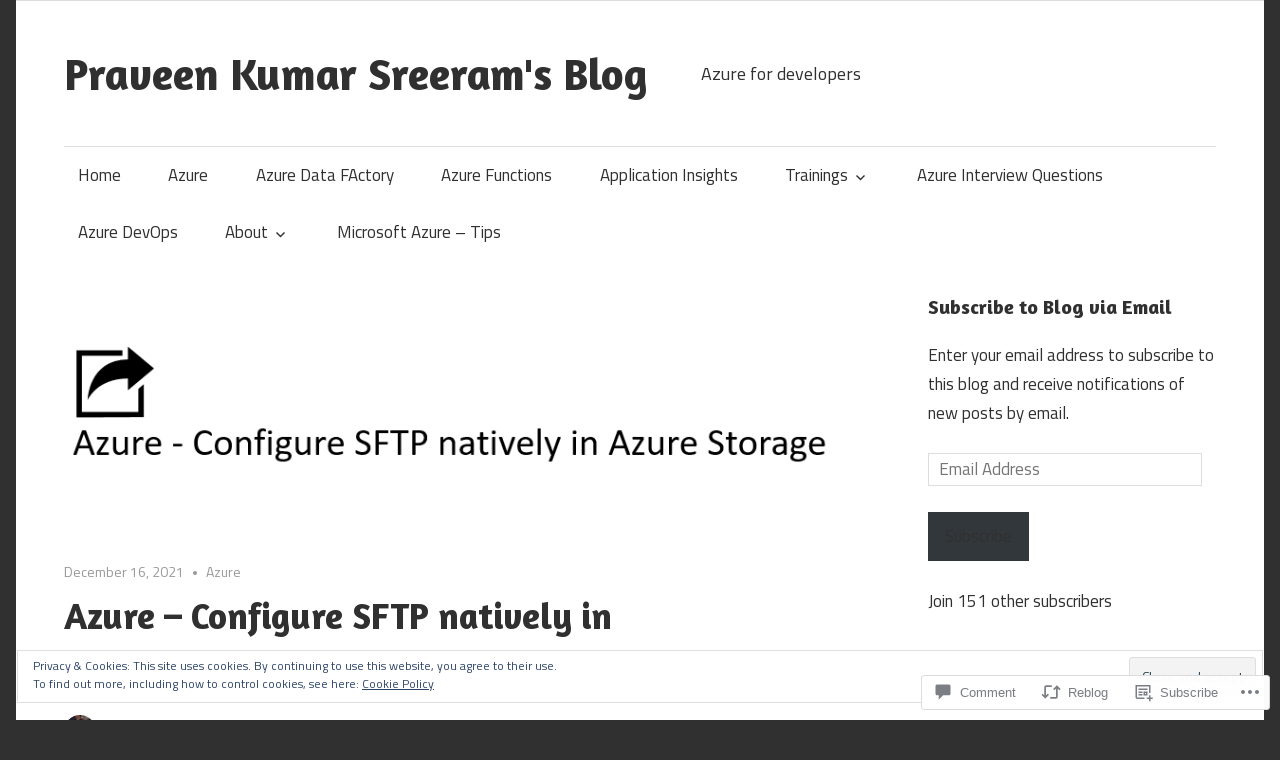

--- FILE ---
content_type: text/html; charset=UTF-8
request_url: https://praveenkumarsreeram.com/2021/12/16/azure-configure-sftp-natively-in-azure-storage/
body_size: 37811
content:
<!DOCTYPE html>
<html lang="en">

<head>
<meta charset="UTF-8">
<meta name="viewport" content="width=device-width, initial-scale=1">
<link rel="profile" href="http://gmpg.org/xfn/11">
<link rel="pingback" href="https://praveenkumarsreeram.com/xmlrpc.php">

<title>Azure &#8211; Configure SFTP natively in Azure Storage &#8211; Praveen Kumar Sreeram&#039;s Blog</title>
<meta name='robots' content='max-image-preview:large' />
<meta name="google-site-verification" content="QWZt9sobcr4ctuXHDEk4xP3aRvpfBiE174JLv9CjfxE" />
<meta name="msvalidate.01" content="B7B3F9BA7F464D5283436CE23EEE3E31" />

<!-- Async WordPress.com Remote Login -->
<script id="wpcom_remote_login_js">
var wpcom_remote_login_extra_auth = '';
function wpcom_remote_login_remove_dom_node_id( element_id ) {
	var dom_node = document.getElementById( element_id );
	if ( dom_node ) { dom_node.parentNode.removeChild( dom_node ); }
}
function wpcom_remote_login_remove_dom_node_classes( class_name ) {
	var dom_nodes = document.querySelectorAll( '.' + class_name );
	for ( var i = 0; i < dom_nodes.length; i++ ) {
		dom_nodes[ i ].parentNode.removeChild( dom_nodes[ i ] );
	}
}
function wpcom_remote_login_final_cleanup() {
	wpcom_remote_login_remove_dom_node_classes( "wpcom_remote_login_msg" );
	wpcom_remote_login_remove_dom_node_id( "wpcom_remote_login_key" );
	wpcom_remote_login_remove_dom_node_id( "wpcom_remote_login_validate" );
	wpcom_remote_login_remove_dom_node_id( "wpcom_remote_login_js" );
	wpcom_remote_login_remove_dom_node_id( "wpcom_request_access_iframe" );
	wpcom_remote_login_remove_dom_node_id( "wpcom_request_access_styles" );
}

// Watch for messages back from the remote login
window.addEventListener( "message", function( e ) {
	if ( e.origin === "https://r-login.wordpress.com" ) {
		var data = {};
		try {
			data = JSON.parse( e.data );
		} catch( e ) {
			wpcom_remote_login_final_cleanup();
			return;
		}

		if ( data.msg === 'LOGIN' ) {
			// Clean up the login check iframe
			wpcom_remote_login_remove_dom_node_id( "wpcom_remote_login_key" );

			var id_regex = new RegExp( /^[0-9]+$/ );
			var token_regex = new RegExp( /^.*|.*|.*$/ );
			if (
				token_regex.test( data.token )
				&& id_regex.test( data.wpcomid )
			) {
				// We have everything we need to ask for a login
				var script = document.createElement( "script" );
				script.setAttribute( "id", "wpcom_remote_login_validate" );
				script.src = '/remote-login.php?wpcom_remote_login=validate'
					+ '&wpcomid=' + data.wpcomid
					+ '&token=' + encodeURIComponent( data.token )
					+ '&host=' + window.location.protocol
					+ '//' + window.location.hostname
					+ '&postid=3267'
					+ '&is_singular=1';
				document.body.appendChild( script );
			}

			return;
		}

		// Safari ITP, not logged in, so redirect
		if ( data.msg === 'LOGIN-REDIRECT' ) {
			window.location = 'https://wordpress.com/log-in?redirect_to=' + window.location.href;
			return;
		}

		// Safari ITP, storage access failed, remove the request
		if ( data.msg === 'LOGIN-REMOVE' ) {
			var css_zap = 'html { -webkit-transition: margin-top 1s; transition: margin-top 1s; } /* 9001 */ html { margin-top: 0 !important; } * html body { margin-top: 0 !important; } @media screen and ( max-width: 782px ) { html { margin-top: 0 !important; } * html body { margin-top: 0 !important; } }';
			var style_zap = document.createElement( 'style' );
			style_zap.type = 'text/css';
			style_zap.appendChild( document.createTextNode( css_zap ) );
			document.body.appendChild( style_zap );

			var e = document.getElementById( 'wpcom_request_access_iframe' );
			e.parentNode.removeChild( e );

			document.cookie = 'wordpress_com_login_access=denied; path=/; max-age=31536000';

			return;
		}

		// Safari ITP
		if ( data.msg === 'REQUEST_ACCESS' ) {
			console.log( 'request access: safari' );

			// Check ITP iframe enable/disable knob
			if ( wpcom_remote_login_extra_auth !== 'safari_itp_iframe' ) {
				return;
			}

			// If we are in a "private window" there is no ITP.
			var private_window = false;
			try {
				var opendb = window.openDatabase( null, null, null, null );
			} catch( e ) {
				private_window = true;
			}

			if ( private_window ) {
				console.log( 'private window' );
				return;
			}

			var iframe = document.createElement( 'iframe' );
			iframe.id = 'wpcom_request_access_iframe';
			iframe.setAttribute( 'scrolling', 'no' );
			iframe.setAttribute( 'sandbox', 'allow-storage-access-by-user-activation allow-scripts allow-same-origin allow-top-navigation-by-user-activation' );
			iframe.src = 'https://r-login.wordpress.com/remote-login.php?wpcom_remote_login=request_access&origin=' + encodeURIComponent( data.origin ) + '&wpcomid=' + encodeURIComponent( data.wpcomid );

			var css = 'html { -webkit-transition: margin-top 1s; transition: margin-top 1s; } /* 9001 */ html { margin-top: 46px !important; } * html body { margin-top: 46px !important; } @media screen and ( max-width: 660px ) { html { margin-top: 71px !important; } * html body { margin-top: 71px !important; } #wpcom_request_access_iframe { display: block; height: 71px !important; } } #wpcom_request_access_iframe { border: 0px; height: 46px; position: fixed; top: 0; left: 0; width: 100%; min-width: 100%; z-index: 99999; background: #23282d; } ';

			var style = document.createElement( 'style' );
			style.type = 'text/css';
			style.id = 'wpcom_request_access_styles';
			style.appendChild( document.createTextNode( css ) );
			document.body.appendChild( style );

			document.body.appendChild( iframe );
		}

		if ( data.msg === 'DONE' ) {
			wpcom_remote_login_final_cleanup();
		}
	}
}, false );

// Inject the remote login iframe after the page has had a chance to load
// more critical resources
window.addEventListener( "DOMContentLoaded", function( e ) {
	var iframe = document.createElement( "iframe" );
	iframe.style.display = "none";
	iframe.setAttribute( "scrolling", "no" );
	iframe.setAttribute( "id", "wpcom_remote_login_key" );
	iframe.src = "https://r-login.wordpress.com/remote-login.php"
		+ "?wpcom_remote_login=key"
		+ "&origin=aHR0cHM6Ly9wcmF2ZWVua3VtYXJzcmVlcmFtLmNvbQ%3D%3D"
		+ "&wpcomid=117401649"
		+ "&time=" + Math.floor( Date.now() / 1000 );
	document.body.appendChild( iframe );
}, false );
</script>
<link rel='dns-prefetch' href='//s0.wp.com' />
<link rel='dns-prefetch' href='//widgets.wp.com' />
<link rel='dns-prefetch' href='//wordpress.com' />
<link rel='dns-prefetch' href='//fonts-api.wp.com' />
<link rel="alternate" type="application/rss+xml" title="Praveen Kumar Sreeram&#039;s Blog &raquo; Feed" href="https://praveenkumarsreeram.com/feed/" />
<link rel="alternate" type="application/rss+xml" title="Praveen Kumar Sreeram&#039;s Blog &raquo; Comments Feed" href="https://praveenkumarsreeram.com/comments/feed/" />
<link rel="alternate" type="application/rss+xml" title="Praveen Kumar Sreeram&#039;s Blog &raquo; Azure &#8211; Configure SFTP natively in Azure&nbsp;Storage Comments Feed" href="https://praveenkumarsreeram.com/2021/12/16/azure-configure-sftp-natively-in-azure-storage/feed/" />
	<script type="text/javascript">
		/* <![CDATA[ */
		function addLoadEvent(func) {
			var oldonload = window.onload;
			if (typeof window.onload != 'function') {
				window.onload = func;
			} else {
				window.onload = function () {
					oldonload();
					func();
				}
			}
		}
		/* ]]> */
	</script>
	<link crossorigin='anonymous' rel='stylesheet' id='all-css-0-1' href='/_static/??-eJx9jFEKwjAQRC9kXKqV+iOeJSRLSbPJBndD6O1tpFAQ8WfgMTMPWjGOs2JWSNUUqnPIAi34GVUA69ZyDGjINlBMhayigOhKeHYiJ/gtWFCLdXFnSMw9fKXt/MIu8aaw6Bf9U1KIeIg/1OfP9Bim2/VyH6dhXN5pUk2g&cssminify=yes' type='text/css' media='all' />
<style id='wp-emoji-styles-inline-css'>

	img.wp-smiley, img.emoji {
		display: inline !important;
		border: none !important;
		box-shadow: none !important;
		height: 1em !important;
		width: 1em !important;
		margin: 0 0.07em !important;
		vertical-align: -0.1em !important;
		background: none !important;
		padding: 0 !important;
	}
/*# sourceURL=wp-emoji-styles-inline-css */
</style>
<link crossorigin='anonymous' rel='stylesheet' id='all-css-2-1' href='/wp-content/plugins/gutenberg-core/v22.2.0/build/styles/block-library/style.css?m=1764855221i&cssminify=yes' type='text/css' media='all' />
<style id='wp-block-library-inline-css'>
.has-text-align-justify {
	text-align:justify;
}
.has-text-align-justify{text-align:justify;}

/*# sourceURL=wp-block-library-inline-css */
</style><style id='wp-block-paragraph-inline-css'>
.is-small-text{font-size:.875em}.is-regular-text{font-size:1em}.is-large-text{font-size:2.25em}.is-larger-text{font-size:3em}.has-drop-cap:not(:focus):first-letter{float:left;font-size:8.4em;font-style:normal;font-weight:100;line-height:.68;margin:.05em .1em 0 0;text-transform:uppercase}body.rtl .has-drop-cap:not(:focus):first-letter{float:none;margin-left:.1em}p.has-drop-cap.has-background{overflow:hidden}:root :where(p.has-background){padding:1.25em 2.375em}:where(p.has-text-color:not(.has-link-color)) a{color:inherit}p.has-text-align-left[style*="writing-mode:vertical-lr"],p.has-text-align-right[style*="writing-mode:vertical-rl"]{rotate:180deg}
/*# sourceURL=/wp-content/plugins/gutenberg-core/v22.2.0/build/styles/block-library/paragraph/style.css */
</style>
<style id='wp-block-heading-inline-css'>
h1:where(.wp-block-heading).has-background,h2:where(.wp-block-heading).has-background,h3:where(.wp-block-heading).has-background,h4:where(.wp-block-heading).has-background,h5:where(.wp-block-heading).has-background,h6:where(.wp-block-heading).has-background{padding:1.25em 2.375em}h1.has-text-align-left[style*=writing-mode]:where([style*=vertical-lr]),h1.has-text-align-right[style*=writing-mode]:where([style*=vertical-rl]),h2.has-text-align-left[style*=writing-mode]:where([style*=vertical-lr]),h2.has-text-align-right[style*=writing-mode]:where([style*=vertical-rl]),h3.has-text-align-left[style*=writing-mode]:where([style*=vertical-lr]),h3.has-text-align-right[style*=writing-mode]:where([style*=vertical-rl]),h4.has-text-align-left[style*=writing-mode]:where([style*=vertical-lr]),h4.has-text-align-right[style*=writing-mode]:where([style*=vertical-rl]),h5.has-text-align-left[style*=writing-mode]:where([style*=vertical-lr]),h5.has-text-align-right[style*=writing-mode]:where([style*=vertical-rl]),h6.has-text-align-left[style*=writing-mode]:where([style*=vertical-lr]),h6.has-text-align-right[style*=writing-mode]:where([style*=vertical-rl]){rotate:180deg}
/*# sourceURL=/wp-content/plugins/gutenberg-core/v22.2.0/build/styles/block-library/heading/style.css */
</style>
<style id='wp-block-image-inline-css'>
.wp-block-image>a,.wp-block-image>figure>a{display:inline-block}.wp-block-image img{box-sizing:border-box;height:auto;max-width:100%;vertical-align:bottom}@media not (prefers-reduced-motion){.wp-block-image img.hide{visibility:hidden}.wp-block-image img.show{animation:show-content-image .4s}}.wp-block-image[style*=border-radius] img,.wp-block-image[style*=border-radius]>a{border-radius:inherit}.wp-block-image.has-custom-border img{box-sizing:border-box}.wp-block-image.aligncenter{text-align:center}.wp-block-image.alignfull>a,.wp-block-image.alignwide>a{width:100%}.wp-block-image.alignfull img,.wp-block-image.alignwide img{height:auto;width:100%}.wp-block-image .aligncenter,.wp-block-image .alignleft,.wp-block-image .alignright,.wp-block-image.aligncenter,.wp-block-image.alignleft,.wp-block-image.alignright{display:table}.wp-block-image .aligncenter>figcaption,.wp-block-image .alignleft>figcaption,.wp-block-image .alignright>figcaption,.wp-block-image.aligncenter>figcaption,.wp-block-image.alignleft>figcaption,.wp-block-image.alignright>figcaption{caption-side:bottom;display:table-caption}.wp-block-image .alignleft{float:left;margin:.5em 1em .5em 0}.wp-block-image .alignright{float:right;margin:.5em 0 .5em 1em}.wp-block-image .aligncenter{margin-left:auto;margin-right:auto}.wp-block-image :where(figcaption){margin-bottom:1em;margin-top:.5em}.wp-block-image.is-style-circle-mask img{border-radius:9999px}@supports ((-webkit-mask-image:none) or (mask-image:none)) or (-webkit-mask-image:none){.wp-block-image.is-style-circle-mask img{border-radius:0;-webkit-mask-image:url('data:image/svg+xml;utf8,<svg viewBox="0 0 100 100" xmlns="http://www.w3.org/2000/svg"><circle cx="50" cy="50" r="50"/></svg>');mask-image:url('data:image/svg+xml;utf8,<svg viewBox="0 0 100 100" xmlns="http://www.w3.org/2000/svg"><circle cx="50" cy="50" r="50"/></svg>');mask-mode:alpha;-webkit-mask-position:center;mask-position:center;-webkit-mask-repeat:no-repeat;mask-repeat:no-repeat;-webkit-mask-size:contain;mask-size:contain}}:root :where(.wp-block-image.is-style-rounded img,.wp-block-image .is-style-rounded img){border-radius:9999px}.wp-block-image figure{margin:0}.wp-lightbox-container{display:flex;flex-direction:column;position:relative}.wp-lightbox-container img{cursor:zoom-in}.wp-lightbox-container img:hover+button{opacity:1}.wp-lightbox-container button{align-items:center;backdrop-filter:blur(16px) saturate(180%);background-color:#5a5a5a40;border:none;border-radius:4px;cursor:zoom-in;display:flex;height:20px;justify-content:center;opacity:0;padding:0;position:absolute;right:16px;text-align:center;top:16px;width:20px;z-index:100}@media not (prefers-reduced-motion){.wp-lightbox-container button{transition:opacity .2s ease}}.wp-lightbox-container button:focus-visible{outline:3px auto #5a5a5a40;outline:3px auto -webkit-focus-ring-color;outline-offset:3px}.wp-lightbox-container button:hover{cursor:pointer;opacity:1}.wp-lightbox-container button:focus{opacity:1}.wp-lightbox-container button:focus,.wp-lightbox-container button:hover,.wp-lightbox-container button:not(:hover):not(:active):not(.has-background){background-color:#5a5a5a40;border:none}.wp-lightbox-overlay{box-sizing:border-box;cursor:zoom-out;height:100vh;left:0;overflow:hidden;position:fixed;top:0;visibility:hidden;width:100%;z-index:100000}.wp-lightbox-overlay .close-button{align-items:center;cursor:pointer;display:flex;justify-content:center;min-height:40px;min-width:40px;padding:0;position:absolute;right:calc(env(safe-area-inset-right) + 16px);top:calc(env(safe-area-inset-top) + 16px);z-index:5000000}.wp-lightbox-overlay .close-button:focus,.wp-lightbox-overlay .close-button:hover,.wp-lightbox-overlay .close-button:not(:hover):not(:active):not(.has-background){background:none;border:none}.wp-lightbox-overlay .lightbox-image-container{height:var(--wp--lightbox-container-height);left:50%;overflow:hidden;position:absolute;top:50%;transform:translate(-50%,-50%);transform-origin:top left;width:var(--wp--lightbox-container-width);z-index:9999999999}.wp-lightbox-overlay .wp-block-image{align-items:center;box-sizing:border-box;display:flex;height:100%;justify-content:center;margin:0;position:relative;transform-origin:0 0;width:100%;z-index:3000000}.wp-lightbox-overlay .wp-block-image img{height:var(--wp--lightbox-image-height);min-height:var(--wp--lightbox-image-height);min-width:var(--wp--lightbox-image-width);width:var(--wp--lightbox-image-width)}.wp-lightbox-overlay .wp-block-image figcaption{display:none}.wp-lightbox-overlay button{background:none;border:none}.wp-lightbox-overlay .scrim{background-color:#fff;height:100%;opacity:.9;position:absolute;width:100%;z-index:2000000}.wp-lightbox-overlay.active{visibility:visible}@media not (prefers-reduced-motion){.wp-lightbox-overlay.active{animation:turn-on-visibility .25s both}.wp-lightbox-overlay.active img{animation:turn-on-visibility .35s both}.wp-lightbox-overlay.show-closing-animation:not(.active){animation:turn-off-visibility .35s both}.wp-lightbox-overlay.show-closing-animation:not(.active) img{animation:turn-off-visibility .25s both}.wp-lightbox-overlay.zoom.active{animation:none;opacity:1;visibility:visible}.wp-lightbox-overlay.zoom.active .lightbox-image-container{animation:lightbox-zoom-in .4s}.wp-lightbox-overlay.zoom.active .lightbox-image-container img{animation:none}.wp-lightbox-overlay.zoom.active .scrim{animation:turn-on-visibility .4s forwards}.wp-lightbox-overlay.zoom.show-closing-animation:not(.active){animation:none}.wp-lightbox-overlay.zoom.show-closing-animation:not(.active) .lightbox-image-container{animation:lightbox-zoom-out .4s}.wp-lightbox-overlay.zoom.show-closing-animation:not(.active) .lightbox-image-container img{animation:none}.wp-lightbox-overlay.zoom.show-closing-animation:not(.active) .scrim{animation:turn-off-visibility .4s forwards}}@keyframes show-content-image{0%{visibility:hidden}99%{visibility:hidden}to{visibility:visible}}@keyframes turn-on-visibility{0%{opacity:0}to{opacity:1}}@keyframes turn-off-visibility{0%{opacity:1;visibility:visible}99%{opacity:0;visibility:visible}to{opacity:0;visibility:hidden}}@keyframes lightbox-zoom-in{0%{transform:translate(calc((-100vw + var(--wp--lightbox-scrollbar-width))/2 + var(--wp--lightbox-initial-left-position)),calc(-50vh + var(--wp--lightbox-initial-top-position))) scale(var(--wp--lightbox-scale))}to{transform:translate(-50%,-50%) scale(1)}}@keyframes lightbox-zoom-out{0%{transform:translate(-50%,-50%) scale(1);visibility:visible}99%{visibility:visible}to{transform:translate(calc((-100vw + var(--wp--lightbox-scrollbar-width))/2 + var(--wp--lightbox-initial-left-position)),calc(-50vh + var(--wp--lightbox-initial-top-position))) scale(var(--wp--lightbox-scale));visibility:hidden}}
/*# sourceURL=/wp-content/plugins/gutenberg-core/v22.2.0/build/styles/block-library/image/style.css */
</style>
<style id='wp-block-list-inline-css'>
ol,ul{box-sizing:border-box}:root :where(.wp-block-list.has-background){padding:1.25em 2.375em}
/*# sourceURL=/wp-content/plugins/gutenberg-core/v22.2.0/build/styles/block-library/list/style.css */
</style>
<style id='global-styles-inline-css'>
:root{--wp--preset--aspect-ratio--square: 1;--wp--preset--aspect-ratio--4-3: 4/3;--wp--preset--aspect-ratio--3-4: 3/4;--wp--preset--aspect-ratio--3-2: 3/2;--wp--preset--aspect-ratio--2-3: 2/3;--wp--preset--aspect-ratio--16-9: 16/9;--wp--preset--aspect-ratio--9-16: 9/16;--wp--preset--color--black: #000000;--wp--preset--color--cyan-bluish-gray: #abb8c3;--wp--preset--color--white: #ffffff;--wp--preset--color--pale-pink: #f78da7;--wp--preset--color--vivid-red: #cf2e2e;--wp--preset--color--luminous-vivid-orange: #ff6900;--wp--preset--color--luminous-vivid-amber: #fcb900;--wp--preset--color--light-green-cyan: #7bdcb5;--wp--preset--color--vivid-green-cyan: #00d084;--wp--preset--color--pale-cyan-blue: #8ed1fc;--wp--preset--color--vivid-cyan-blue: #0693e3;--wp--preset--color--vivid-purple: #9b51e0;--wp--preset--color--primary: #33bbcc;--wp--preset--color--secondary: #0d95a6;--wp--preset--color--accent: #fa023e;--wp--preset--color--highlight: #48a60d;--wp--preset--color--light-gray: #dddddd;--wp--preset--color--gray: #808080;--wp--preset--color--dark-gray: #303030;--wp--preset--gradient--vivid-cyan-blue-to-vivid-purple: linear-gradient(135deg,rgb(6,147,227) 0%,rgb(155,81,224) 100%);--wp--preset--gradient--light-green-cyan-to-vivid-green-cyan: linear-gradient(135deg,rgb(122,220,180) 0%,rgb(0,208,130) 100%);--wp--preset--gradient--luminous-vivid-amber-to-luminous-vivid-orange: linear-gradient(135deg,rgb(252,185,0) 0%,rgb(255,105,0) 100%);--wp--preset--gradient--luminous-vivid-orange-to-vivid-red: linear-gradient(135deg,rgb(255,105,0) 0%,rgb(207,46,46) 100%);--wp--preset--gradient--very-light-gray-to-cyan-bluish-gray: linear-gradient(135deg,rgb(238,238,238) 0%,rgb(169,184,195) 100%);--wp--preset--gradient--cool-to-warm-spectrum: linear-gradient(135deg,rgb(74,234,220) 0%,rgb(151,120,209) 20%,rgb(207,42,186) 40%,rgb(238,44,130) 60%,rgb(251,105,98) 80%,rgb(254,248,76) 100%);--wp--preset--gradient--blush-light-purple: linear-gradient(135deg,rgb(255,206,236) 0%,rgb(152,150,240) 100%);--wp--preset--gradient--blush-bordeaux: linear-gradient(135deg,rgb(254,205,165) 0%,rgb(254,45,45) 50%,rgb(107,0,62) 100%);--wp--preset--gradient--luminous-dusk: linear-gradient(135deg,rgb(255,203,112) 0%,rgb(199,81,192) 50%,rgb(65,88,208) 100%);--wp--preset--gradient--pale-ocean: linear-gradient(135deg,rgb(255,245,203) 0%,rgb(182,227,212) 50%,rgb(51,167,181) 100%);--wp--preset--gradient--electric-grass: linear-gradient(135deg,rgb(202,248,128) 0%,rgb(113,206,126) 100%);--wp--preset--gradient--midnight: linear-gradient(135deg,rgb(2,3,129) 0%,rgb(40,116,252) 100%);--wp--preset--font-size--small: 14px;--wp--preset--font-size--medium: 20px;--wp--preset--font-size--large: 24px;--wp--preset--font-size--x-large: 42px;--wp--preset--font-size--huge: 36px;--wp--preset--font-family--albert-sans: 'Albert Sans', sans-serif;--wp--preset--font-family--alegreya: Alegreya, serif;--wp--preset--font-family--arvo: Arvo, serif;--wp--preset--font-family--bodoni-moda: 'Bodoni Moda', serif;--wp--preset--font-family--bricolage-grotesque: 'Bricolage Grotesque', sans-serif;--wp--preset--font-family--cabin: Cabin, sans-serif;--wp--preset--font-family--chivo: Chivo, sans-serif;--wp--preset--font-family--commissioner: Commissioner, sans-serif;--wp--preset--font-family--cormorant: Cormorant, serif;--wp--preset--font-family--courier-prime: 'Courier Prime', monospace;--wp--preset--font-family--crimson-pro: 'Crimson Pro', serif;--wp--preset--font-family--dm-mono: 'DM Mono', monospace;--wp--preset--font-family--dm-sans: 'DM Sans', sans-serif;--wp--preset--font-family--dm-serif-display: 'DM Serif Display', serif;--wp--preset--font-family--domine: Domine, serif;--wp--preset--font-family--eb-garamond: 'EB Garamond', serif;--wp--preset--font-family--epilogue: Epilogue, sans-serif;--wp--preset--font-family--fahkwang: Fahkwang, sans-serif;--wp--preset--font-family--figtree: Figtree, sans-serif;--wp--preset--font-family--fira-sans: 'Fira Sans', sans-serif;--wp--preset--font-family--fjalla-one: 'Fjalla One', sans-serif;--wp--preset--font-family--fraunces: Fraunces, serif;--wp--preset--font-family--gabarito: Gabarito, system-ui;--wp--preset--font-family--ibm-plex-mono: 'IBM Plex Mono', monospace;--wp--preset--font-family--ibm-plex-sans: 'IBM Plex Sans', sans-serif;--wp--preset--font-family--ibarra-real-nova: 'Ibarra Real Nova', serif;--wp--preset--font-family--instrument-serif: 'Instrument Serif', serif;--wp--preset--font-family--inter: Inter, sans-serif;--wp--preset--font-family--josefin-sans: 'Josefin Sans', sans-serif;--wp--preset--font-family--jost: Jost, sans-serif;--wp--preset--font-family--libre-baskerville: 'Libre Baskerville', serif;--wp--preset--font-family--libre-franklin: 'Libre Franklin', sans-serif;--wp--preset--font-family--literata: Literata, serif;--wp--preset--font-family--lora: Lora, serif;--wp--preset--font-family--merriweather: Merriweather, serif;--wp--preset--font-family--montserrat: Montserrat, sans-serif;--wp--preset--font-family--newsreader: Newsreader, serif;--wp--preset--font-family--noto-sans-mono: 'Noto Sans Mono', sans-serif;--wp--preset--font-family--nunito: Nunito, sans-serif;--wp--preset--font-family--open-sans: 'Open Sans', sans-serif;--wp--preset--font-family--overpass: Overpass, sans-serif;--wp--preset--font-family--pt-serif: 'PT Serif', serif;--wp--preset--font-family--petrona: Petrona, serif;--wp--preset--font-family--piazzolla: Piazzolla, serif;--wp--preset--font-family--playfair-display: 'Playfair Display', serif;--wp--preset--font-family--plus-jakarta-sans: 'Plus Jakarta Sans', sans-serif;--wp--preset--font-family--poppins: Poppins, sans-serif;--wp--preset--font-family--raleway: Raleway, sans-serif;--wp--preset--font-family--roboto: Roboto, sans-serif;--wp--preset--font-family--roboto-slab: 'Roboto Slab', serif;--wp--preset--font-family--rubik: Rubik, sans-serif;--wp--preset--font-family--rufina: Rufina, serif;--wp--preset--font-family--sora: Sora, sans-serif;--wp--preset--font-family--source-sans-3: 'Source Sans 3', sans-serif;--wp--preset--font-family--source-serif-4: 'Source Serif 4', serif;--wp--preset--font-family--space-mono: 'Space Mono', monospace;--wp--preset--font-family--syne: Syne, sans-serif;--wp--preset--font-family--texturina: Texturina, serif;--wp--preset--font-family--urbanist: Urbanist, sans-serif;--wp--preset--font-family--work-sans: 'Work Sans', sans-serif;--wp--preset--spacing--20: 0.44rem;--wp--preset--spacing--30: 0.67rem;--wp--preset--spacing--40: 1rem;--wp--preset--spacing--50: 1.5rem;--wp--preset--spacing--60: 2.25rem;--wp--preset--spacing--70: 3.38rem;--wp--preset--spacing--80: 5.06rem;--wp--preset--shadow--natural: 6px 6px 9px rgba(0, 0, 0, 0.2);--wp--preset--shadow--deep: 12px 12px 50px rgba(0, 0, 0, 0.4);--wp--preset--shadow--sharp: 6px 6px 0px rgba(0, 0, 0, 0.2);--wp--preset--shadow--outlined: 6px 6px 0px -3px rgb(255, 255, 255), 6px 6px rgb(0, 0, 0);--wp--preset--shadow--crisp: 6px 6px 0px rgb(0, 0, 0);}:where(.is-layout-flex){gap: 0.5em;}:where(.is-layout-grid){gap: 0.5em;}body .is-layout-flex{display: flex;}.is-layout-flex{flex-wrap: wrap;align-items: center;}.is-layout-flex > :is(*, div){margin: 0;}body .is-layout-grid{display: grid;}.is-layout-grid > :is(*, div){margin: 0;}:where(.wp-block-columns.is-layout-flex){gap: 2em;}:where(.wp-block-columns.is-layout-grid){gap: 2em;}:where(.wp-block-post-template.is-layout-flex){gap: 1.25em;}:where(.wp-block-post-template.is-layout-grid){gap: 1.25em;}.has-black-color{color: var(--wp--preset--color--black) !important;}.has-cyan-bluish-gray-color{color: var(--wp--preset--color--cyan-bluish-gray) !important;}.has-white-color{color: var(--wp--preset--color--white) !important;}.has-pale-pink-color{color: var(--wp--preset--color--pale-pink) !important;}.has-vivid-red-color{color: var(--wp--preset--color--vivid-red) !important;}.has-luminous-vivid-orange-color{color: var(--wp--preset--color--luminous-vivid-orange) !important;}.has-luminous-vivid-amber-color{color: var(--wp--preset--color--luminous-vivid-amber) !important;}.has-light-green-cyan-color{color: var(--wp--preset--color--light-green-cyan) !important;}.has-vivid-green-cyan-color{color: var(--wp--preset--color--vivid-green-cyan) !important;}.has-pale-cyan-blue-color{color: var(--wp--preset--color--pale-cyan-blue) !important;}.has-vivid-cyan-blue-color{color: var(--wp--preset--color--vivid-cyan-blue) !important;}.has-vivid-purple-color{color: var(--wp--preset--color--vivid-purple) !important;}.has-black-background-color{background-color: var(--wp--preset--color--black) !important;}.has-cyan-bluish-gray-background-color{background-color: var(--wp--preset--color--cyan-bluish-gray) !important;}.has-white-background-color{background-color: var(--wp--preset--color--white) !important;}.has-pale-pink-background-color{background-color: var(--wp--preset--color--pale-pink) !important;}.has-vivid-red-background-color{background-color: var(--wp--preset--color--vivid-red) !important;}.has-luminous-vivid-orange-background-color{background-color: var(--wp--preset--color--luminous-vivid-orange) !important;}.has-luminous-vivid-amber-background-color{background-color: var(--wp--preset--color--luminous-vivid-amber) !important;}.has-light-green-cyan-background-color{background-color: var(--wp--preset--color--light-green-cyan) !important;}.has-vivid-green-cyan-background-color{background-color: var(--wp--preset--color--vivid-green-cyan) !important;}.has-pale-cyan-blue-background-color{background-color: var(--wp--preset--color--pale-cyan-blue) !important;}.has-vivid-cyan-blue-background-color{background-color: var(--wp--preset--color--vivid-cyan-blue) !important;}.has-vivid-purple-background-color{background-color: var(--wp--preset--color--vivid-purple) !important;}.has-black-border-color{border-color: var(--wp--preset--color--black) !important;}.has-cyan-bluish-gray-border-color{border-color: var(--wp--preset--color--cyan-bluish-gray) !important;}.has-white-border-color{border-color: var(--wp--preset--color--white) !important;}.has-pale-pink-border-color{border-color: var(--wp--preset--color--pale-pink) !important;}.has-vivid-red-border-color{border-color: var(--wp--preset--color--vivid-red) !important;}.has-luminous-vivid-orange-border-color{border-color: var(--wp--preset--color--luminous-vivid-orange) !important;}.has-luminous-vivid-amber-border-color{border-color: var(--wp--preset--color--luminous-vivid-amber) !important;}.has-light-green-cyan-border-color{border-color: var(--wp--preset--color--light-green-cyan) !important;}.has-vivid-green-cyan-border-color{border-color: var(--wp--preset--color--vivid-green-cyan) !important;}.has-pale-cyan-blue-border-color{border-color: var(--wp--preset--color--pale-cyan-blue) !important;}.has-vivid-cyan-blue-border-color{border-color: var(--wp--preset--color--vivid-cyan-blue) !important;}.has-vivid-purple-border-color{border-color: var(--wp--preset--color--vivid-purple) !important;}.has-vivid-cyan-blue-to-vivid-purple-gradient-background{background: var(--wp--preset--gradient--vivid-cyan-blue-to-vivid-purple) !important;}.has-light-green-cyan-to-vivid-green-cyan-gradient-background{background: var(--wp--preset--gradient--light-green-cyan-to-vivid-green-cyan) !important;}.has-luminous-vivid-amber-to-luminous-vivid-orange-gradient-background{background: var(--wp--preset--gradient--luminous-vivid-amber-to-luminous-vivid-orange) !important;}.has-luminous-vivid-orange-to-vivid-red-gradient-background{background: var(--wp--preset--gradient--luminous-vivid-orange-to-vivid-red) !important;}.has-very-light-gray-to-cyan-bluish-gray-gradient-background{background: var(--wp--preset--gradient--very-light-gray-to-cyan-bluish-gray) !important;}.has-cool-to-warm-spectrum-gradient-background{background: var(--wp--preset--gradient--cool-to-warm-spectrum) !important;}.has-blush-light-purple-gradient-background{background: var(--wp--preset--gradient--blush-light-purple) !important;}.has-blush-bordeaux-gradient-background{background: var(--wp--preset--gradient--blush-bordeaux) !important;}.has-luminous-dusk-gradient-background{background: var(--wp--preset--gradient--luminous-dusk) !important;}.has-pale-ocean-gradient-background{background: var(--wp--preset--gradient--pale-ocean) !important;}.has-electric-grass-gradient-background{background: var(--wp--preset--gradient--electric-grass) !important;}.has-midnight-gradient-background{background: var(--wp--preset--gradient--midnight) !important;}.has-small-font-size{font-size: var(--wp--preset--font-size--small) !important;}.has-medium-font-size{font-size: var(--wp--preset--font-size--medium) !important;}.has-large-font-size{font-size: var(--wp--preset--font-size--large) !important;}.has-x-large-font-size{font-size: var(--wp--preset--font-size--x-large) !important;}.has-albert-sans-font-family{font-family: var(--wp--preset--font-family--albert-sans) !important;}.has-alegreya-font-family{font-family: var(--wp--preset--font-family--alegreya) !important;}.has-arvo-font-family{font-family: var(--wp--preset--font-family--arvo) !important;}.has-bodoni-moda-font-family{font-family: var(--wp--preset--font-family--bodoni-moda) !important;}.has-bricolage-grotesque-font-family{font-family: var(--wp--preset--font-family--bricolage-grotesque) !important;}.has-cabin-font-family{font-family: var(--wp--preset--font-family--cabin) !important;}.has-chivo-font-family{font-family: var(--wp--preset--font-family--chivo) !important;}.has-commissioner-font-family{font-family: var(--wp--preset--font-family--commissioner) !important;}.has-cormorant-font-family{font-family: var(--wp--preset--font-family--cormorant) !important;}.has-courier-prime-font-family{font-family: var(--wp--preset--font-family--courier-prime) !important;}.has-crimson-pro-font-family{font-family: var(--wp--preset--font-family--crimson-pro) !important;}.has-dm-mono-font-family{font-family: var(--wp--preset--font-family--dm-mono) !important;}.has-dm-sans-font-family{font-family: var(--wp--preset--font-family--dm-sans) !important;}.has-dm-serif-display-font-family{font-family: var(--wp--preset--font-family--dm-serif-display) !important;}.has-domine-font-family{font-family: var(--wp--preset--font-family--domine) !important;}.has-eb-garamond-font-family{font-family: var(--wp--preset--font-family--eb-garamond) !important;}.has-epilogue-font-family{font-family: var(--wp--preset--font-family--epilogue) !important;}.has-fahkwang-font-family{font-family: var(--wp--preset--font-family--fahkwang) !important;}.has-figtree-font-family{font-family: var(--wp--preset--font-family--figtree) !important;}.has-fira-sans-font-family{font-family: var(--wp--preset--font-family--fira-sans) !important;}.has-fjalla-one-font-family{font-family: var(--wp--preset--font-family--fjalla-one) !important;}.has-fraunces-font-family{font-family: var(--wp--preset--font-family--fraunces) !important;}.has-gabarito-font-family{font-family: var(--wp--preset--font-family--gabarito) !important;}.has-ibm-plex-mono-font-family{font-family: var(--wp--preset--font-family--ibm-plex-mono) !important;}.has-ibm-plex-sans-font-family{font-family: var(--wp--preset--font-family--ibm-plex-sans) !important;}.has-ibarra-real-nova-font-family{font-family: var(--wp--preset--font-family--ibarra-real-nova) !important;}.has-instrument-serif-font-family{font-family: var(--wp--preset--font-family--instrument-serif) !important;}.has-inter-font-family{font-family: var(--wp--preset--font-family--inter) !important;}.has-josefin-sans-font-family{font-family: var(--wp--preset--font-family--josefin-sans) !important;}.has-jost-font-family{font-family: var(--wp--preset--font-family--jost) !important;}.has-libre-baskerville-font-family{font-family: var(--wp--preset--font-family--libre-baskerville) !important;}.has-libre-franklin-font-family{font-family: var(--wp--preset--font-family--libre-franklin) !important;}.has-literata-font-family{font-family: var(--wp--preset--font-family--literata) !important;}.has-lora-font-family{font-family: var(--wp--preset--font-family--lora) !important;}.has-merriweather-font-family{font-family: var(--wp--preset--font-family--merriweather) !important;}.has-montserrat-font-family{font-family: var(--wp--preset--font-family--montserrat) !important;}.has-newsreader-font-family{font-family: var(--wp--preset--font-family--newsreader) !important;}.has-noto-sans-mono-font-family{font-family: var(--wp--preset--font-family--noto-sans-mono) !important;}.has-nunito-font-family{font-family: var(--wp--preset--font-family--nunito) !important;}.has-open-sans-font-family{font-family: var(--wp--preset--font-family--open-sans) !important;}.has-overpass-font-family{font-family: var(--wp--preset--font-family--overpass) !important;}.has-pt-serif-font-family{font-family: var(--wp--preset--font-family--pt-serif) !important;}.has-petrona-font-family{font-family: var(--wp--preset--font-family--petrona) !important;}.has-piazzolla-font-family{font-family: var(--wp--preset--font-family--piazzolla) !important;}.has-playfair-display-font-family{font-family: var(--wp--preset--font-family--playfair-display) !important;}.has-plus-jakarta-sans-font-family{font-family: var(--wp--preset--font-family--plus-jakarta-sans) !important;}.has-poppins-font-family{font-family: var(--wp--preset--font-family--poppins) !important;}.has-raleway-font-family{font-family: var(--wp--preset--font-family--raleway) !important;}.has-roboto-font-family{font-family: var(--wp--preset--font-family--roboto) !important;}.has-roboto-slab-font-family{font-family: var(--wp--preset--font-family--roboto-slab) !important;}.has-rubik-font-family{font-family: var(--wp--preset--font-family--rubik) !important;}.has-rufina-font-family{font-family: var(--wp--preset--font-family--rufina) !important;}.has-sora-font-family{font-family: var(--wp--preset--font-family--sora) !important;}.has-source-sans-3-font-family{font-family: var(--wp--preset--font-family--source-sans-3) !important;}.has-source-serif-4-font-family{font-family: var(--wp--preset--font-family--source-serif-4) !important;}.has-space-mono-font-family{font-family: var(--wp--preset--font-family--space-mono) !important;}.has-syne-font-family{font-family: var(--wp--preset--font-family--syne) !important;}.has-texturina-font-family{font-family: var(--wp--preset--font-family--texturina) !important;}.has-urbanist-font-family{font-family: var(--wp--preset--font-family--urbanist) !important;}.has-work-sans-font-family{font-family: var(--wp--preset--font-family--work-sans) !important;}
/*# sourceURL=global-styles-inline-css */
</style>

<style id='classic-theme-styles-inline-css'>
/*! This file is auto-generated */
.wp-block-button__link{color:#fff;background-color:#32373c;border-radius:9999px;box-shadow:none;text-decoration:none;padding:calc(.667em + 2px) calc(1.333em + 2px);font-size:1.125em}.wp-block-file__button{background:#32373c;color:#fff;text-decoration:none}
/*# sourceURL=/wp-includes/css/classic-themes.min.css */
</style>
<link crossorigin='anonymous' rel='stylesheet' id='all-css-4-1' href='/_static/??-eJx9jlmOAjEMRC+E2zTDsHwgjoKStAWBOIlip9HcftJCLAKJH0uuqlc2XjO4FJWiYg716KOgSzYkdxFcdP2m60E850BQaOyWOHjRRwJE/wJ1TmSGL0Vc4dlVqOmcjU4JpsEbCsQt9g275saAtbmQCLTJvjLoqYHyjTuTZuMu0KRbxc1ATinezcNIcUgFTdXERtW7DwylOLTVhwFHKradbuL0s7zv0zN73vXr1eZnvvzdLs7/kHh+KQ==&cssminify=yes' type='text/css' media='all' />
<link rel='stylesheet' id='verbum-gutenberg-css-css' href='https://widgets.wp.com/verbum-block-editor/block-editor.css?ver=1738686361' media='all' />
<link crossorigin='anonymous' rel='stylesheet' id='all-css-6-1' href='/_static/??-eJxtjuEKwjAMhF/IGpyM+kd8FBklbNmatKwp07c3siFD/Xf3JbkLLNmFJIqiwNXlWHuSAiExG3KRJjRXvsjRyAEIJCnZdfmIdbDL1AHZEvKMTJWBu8eCMULRZ8Sf5d0DI2ruwrR54JQE7iQBehSc19K/8h164+vJt769+ObcjC+ADVUQ&cssminify=yes' type='text/css' media='all' />
<link rel='stylesheet' id='maxwell-default-fonts-css' href='https://fonts-api.wp.com/css?family=Titillium+Web%3A400%2C400italic%2C700%2C700italic%7CAmaranth%3A400%2C400italic%2C700%2C700italic&#038;subset=latin%2Clatin-ext' media='all' />
<link crossorigin='anonymous' rel='stylesheet' id='all-css-8-1' href='/_static/??-eJx9jtEKwjAMRX/IGAYV54P4LUvJakfWlKZ1+Pd2bwqyt3vgHLi4ZfCaKqeKa4MsLcRkaI3Ml5hr1E6ziuh29mYn/O8/9cUFqBEJ97q+hY/0wiQa+gzYrS88igIriPpp//QDMMsUy54+1vvgLjfnxuvglg9i1lI0&cssminify=yes' type='text/css' media='all' />
<style id='jetpack-global-styles-frontend-style-inline-css'>
:root { --font-headings: unset; --font-base: unset; --font-headings-default: -apple-system,BlinkMacSystemFont,"Segoe UI",Roboto,Oxygen-Sans,Ubuntu,Cantarell,"Helvetica Neue",sans-serif; --font-base-default: -apple-system,BlinkMacSystemFont,"Segoe UI",Roboto,Oxygen-Sans,Ubuntu,Cantarell,"Helvetica Neue",sans-serif;}
/*# sourceURL=jetpack-global-styles-frontend-style-inline-css */
</style>
<link crossorigin='anonymous' rel='stylesheet' id='all-css-10-1' href='/_static/??-eJyNjtEKwjAMRX/IGKaV+SJ+inRt7TLTZiwdw793k72oIHsJ90BybnDqwUkuIRdMI/Q8RsqKXSi9dY+VMYksw48cFLW1Q/DW++c7Uo57p7rD7aYbZYcqjiwDSxT9gB9baUOae1uDkaWx/K9uIh9DUZxX1gxxIA82e2DSsuW2md9QILgLs0xfuAiu6VLVp+PhbOrKdC9/Ong1&cssminify=yes' type='text/css' media='all' />
<script type="text/javascript" id="jetpack_related-posts-js-extra">
/* <![CDATA[ */
var related_posts_js_options = {"post_heading":"h4"};
//# sourceURL=jetpack_related-posts-js-extra
/* ]]> */
</script>
<script type="text/javascript" id="maxwell-jquery-navigation-js-extra">
/* <![CDATA[ */
var maxwell_menu_title = "Menu";
//# sourceURL=maxwell-jquery-navigation-js-extra
/* ]]> */
</script>
<script type="text/javascript" id="wpcom-actionbar-placeholder-js-extra">
/* <![CDATA[ */
var actionbardata = {"siteID":"117401649","postID":"3267","siteURL":"https://praveenkumarsreeram.com","xhrURL":"https://praveenkumarsreeram.com/wp-admin/admin-ajax.php","nonce":"dd15ffb2a3","isLoggedIn":"","statusMessage":"","subsEmailDefault":"instantly","proxyScriptUrl":"https://s0.wp.com/wp-content/js/wpcom-proxy-request.js?m=1513050504i&amp;ver=20211021","shortlink":"https://wp.me/p7WBwZ-QH","i18n":{"followedText":"New posts from this site will now appear in your \u003Ca href=\"https://wordpress.com/reader\"\u003EReader\u003C/a\u003E","foldBar":"Collapse this bar","unfoldBar":"Expand this bar","shortLinkCopied":"Shortlink copied to clipboard."}};
//# sourceURL=wpcom-actionbar-placeholder-js-extra
/* ]]> */
</script>
<script type="text/javascript" id="jetpack-mu-wpcom-settings-js-before">
/* <![CDATA[ */
var JETPACK_MU_WPCOM_SETTINGS = {"assetsUrl":"https://s0.wp.com/wp-content/mu-plugins/jetpack-mu-wpcom-plugin/moon/jetpack_vendor/automattic/jetpack-mu-wpcom/src/build/"};
//# sourceURL=jetpack-mu-wpcom-settings-js-before
/* ]]> */
</script>
<script crossorigin='anonymous' type='text/javascript'  src='/_static/??-eJx9j91OwzAMhV+IzKNS4QrxKChNTOZixyE/7fb2a7chigZc2ZbP+Y4NczJOY8VYQZpJ3ALFAiPWZN3HbQZRjfBG0cHQiD1kZFvRm6Sllp/TTijuxvIAG/C4aLialPV4+totMG4ey7ocPxvm061sAX+KjFDIS+hvafWAslhSRqEmIPY4I/OKiHaiYCvpnWfzemlDcZnSKivwrsw6/yOfyQeslwuvrRmaJDMR3rkG1vDt0+ytL8axLeX6oZMEU7cWEzWa4FNeEK/y8vjc9/v9U9f14xmZKaGu'></script>
<script type="text/javascript" id="rlt-proxy-js-after">
/* <![CDATA[ */
	rltInitialize( {"token":null,"iframeOrigins":["https:\/\/widgets.wp.com"]} );
//# sourceURL=rlt-proxy-js-after
/* ]]> */
</script>
<link rel="EditURI" type="application/rsd+xml" title="RSD" href="https://praveenkumarsreeram.wordpress.com/xmlrpc.php?rsd" />
<meta name="generator" content="WordPress.com" />
<link rel="canonical" href="https://praveenkumarsreeram.com/2021/12/16/azure-configure-sftp-natively-in-azure-storage/" />
<link rel='shortlink' href='https://wp.me/p7WBwZ-QH' />
<link rel="alternate" type="application/json+oembed" href="https://public-api.wordpress.com/oembed/?format=json&amp;url=https%3A%2F%2Fpraveenkumarsreeram.com%2F2021%2F12%2F16%2Fazure-configure-sftp-natively-in-azure-storage%2F&amp;for=wpcom-auto-discovery" /><link rel="alternate" type="application/xml+oembed" href="https://public-api.wordpress.com/oembed/?format=xml&amp;url=https%3A%2F%2Fpraveenkumarsreeram.com%2F2021%2F12%2F16%2Fazure-configure-sftp-natively-in-azure-storage%2F&amp;for=wpcom-auto-discovery" />
<!-- Jetpack Open Graph Tags -->
<meta property="og:type" content="article" />
<meta property="og:title" content="Azure &#8211; Configure SFTP natively in Azure Storage" />
<meta property="og:url" content="https://praveenkumarsreeram.com/2021/12/16/azure-configure-sftp-natively-in-azure-storage/" />
<meta property="og:description" content="In this article, we are going to learn how to setup SFTP natively using one of the PaaS offerings named Azure Storage / Azure Data Lake Gen2. Introduction Every business needs a way to push files t…" />
<meta property="article:published_time" content="2021-12-16T12:21:02+00:00" />
<meta property="article:modified_time" content="2022-02-17T10:07:56+00:00" />
<meta property="og:site_name" content="Praveen Kumar Sreeram&#039;s Blog" />
<meta property="og:image" content="https://praveenkumarsreeram.com/wp-content/uploads/2021/12/azure-configure-sftp-natively-in-azure-storage-logo.png" />
<meta property="og:image:width" content="810" />
<meta property="og:image:height" content="228" />
<meta property="og:image:alt" content="" />
<meta property="og:locale" content="en_US" />
<meta property="article:publisher" content="https://www.facebook.com/WordPresscom" />
<meta name="twitter:creator" content="@PrawinSreeram" />
<meta name="twitter:site" content="@PrawinSreeram" />
<meta name="twitter:text:title" content="Azure &#8211; Configure SFTP natively in Azure&nbsp;Storage" />
<meta name="twitter:image" content="https://praveenkumarsreeram.com/wp-content/uploads/2021/12/azure-configure-sftp-natively-in-azure-storage-logo.png?w=640" />
<meta name="twitter:card" content="summary_large_image" />

<!-- End Jetpack Open Graph Tags -->
<link rel="shortcut icon" type="image/x-icon" href="https://s0.wp.com/i/favicon.ico?m=1713425267i" sizes="16x16 24x24 32x32 48x48" />
<link rel="icon" type="image/x-icon" href="https://s0.wp.com/i/favicon.ico?m=1713425267i" sizes="16x16 24x24 32x32 48x48" />
<link rel="apple-touch-icon" href="https://s0.wp.com/i/webclip.png?m=1713868326i" />
<link rel="search" type="application/opensearchdescription+xml" href="https://praveenkumarsreeram.com/osd.xml" title="Praveen Kumar Sreeram&#039;s Blog" />
<link rel="search" type="application/opensearchdescription+xml" href="https://s1.wp.com/opensearch.xml" title="WordPress.com" />
		<style type="text/css">
			.recentcomments a {
				display: inline !important;
				padding: 0 !important;
				margin: 0 !important;
			}

			table.recentcommentsavatartop img.avatar, table.recentcommentsavatarend img.avatar {
				border: 0px;
				margin: 0;
			}

			table.recentcommentsavatartop a, table.recentcommentsavatarend a {
				border: 0px !important;
				background-color: transparent !important;
			}

			td.recentcommentsavatarend, td.recentcommentsavatartop {
				padding: 0px 0px 1px 0px;
				margin: 0px;
			}

			td.recentcommentstextend {
				border: none !important;
				padding: 0px 0px 2px 10px;
			}

			.rtl td.recentcommentstextend {
				padding: 0px 10px 2px 0px;
			}

			td.recentcommentstexttop {
				border: none;
				padding: 0px 0px 0px 10px;
			}

			.rtl td.recentcommentstexttop {
				padding: 0px 10px 0px 0px;
			}
		</style>
		<meta name="description" content="In this article, we are going to learn how to setup SFTP natively using one of the PaaS offerings named Azure Storage / Azure Data Lake Gen2. Introduction Every business needs a way to push files to a remote location for securely sharing files with their partners or employees working in the organization. All these&hellip;" />
		<script type="text/javascript">

			window.doNotSellCallback = function() {

				var linkElements = [
					'a[href="https://wordpress.com/?ref=footer_blog"]',
					'a[href="https://wordpress.com/?ref=footer_website"]',
					'a[href="https://wordpress.com/?ref=vertical_footer"]',
					'a[href^="https://wordpress.com/?ref=footer_segment_"]',
				].join(',');

				var dnsLink = document.createElement( 'a' );
				dnsLink.href = 'https://wordpress.com/advertising-program-optout/';
				dnsLink.classList.add( 'do-not-sell-link' );
				dnsLink.rel = 'nofollow';
				dnsLink.style.marginLeft = '0.5em';
				dnsLink.textContent = 'Do Not Sell or Share My Personal Information';

				var creditLinks = document.querySelectorAll( linkElements );

				if ( 0 === creditLinks.length ) {
					return false;
				}

				Array.prototype.forEach.call( creditLinks, function( el ) {
					el.insertAdjacentElement( 'afterend', dnsLink );
				});

				return true;
			};

		</script>
		<script type="text/javascript">
	window.google_analytics_uacct = "UA-52447-2";
</script>

<script type="text/javascript">
	var _gaq = _gaq || [];
	_gaq.push(['_setAccount', 'UA-52447-2']);
	_gaq.push(['_gat._anonymizeIp']);
	_gaq.push(['_setDomainName', 'none']);
	_gaq.push(['_setAllowLinker', true]);
	_gaq.push(['_initData']);
	_gaq.push(['_trackPageview']);

	(function() {
		var ga = document.createElement('script'); ga.type = 'text/javascript'; ga.async = true;
		ga.src = ('https:' == document.location.protocol ? 'https://ssl' : 'http://www') + '.google-analytics.com/ga.js';
		(document.getElementsByTagName('head')[0] || document.getElementsByTagName('body')[0]).appendChild(ga);
	})();
</script>
<link crossorigin='anonymous' rel='stylesheet' id='all-css-0-3' href='/_static/??-eJydjtsKg0AMRH+oGqy00ofSTykag0R3N8FkEf++ll6gb23fZobDYWDRAiU5JYeYCw154GQwkmuL07NDFElw5YTQBcHJwBZWmks028H3hih9DmSA7SzZKLyh1/Cr8HEpc+jBcmc4szrLBn+0MnL69+rC/UBu4KKFim3JfA10113iuWoO9ak51tV+vAFFyXy4&cssminify=yes' type='text/css' media='all' />
</head>

<body class="wp-singular post-template-default single single-post postid-3267 single-format-standard wp-embed-responsive wp-theme-premiummaxwell customizer-styles-applied jetpack-reblog-enabled">

	
<div id="header-bar" class="header-bar container clearfix">

	
</div>

	<div id="page" class="hfeed site">

		<a class="skip-link screen-reader-text" href="#content">Skip to content</a>

		<header id="masthead" class="site-header clearfix" role="banner">

			<div class="header-main container clearfix">

				<div id="logo" class="site-branding clearfix">

										
			<p class="site-title"><a href="https://praveenkumarsreeram.com/" rel="home">Praveen Kumar Sreeram&#039;s Blog</a></p>

		
				</div><!-- .site-branding -->

				
			<p class="site-description">Azure for developers</p>

		
			</div><!-- .header-main -->

			<nav id="main-navigation" class="primary-navigation navigation container clearfix" role="navigation">

				<div class="main-navigation-menu-wrap">
					<ul id="menu-primary" class="main-navigation-menu"><li id="menu-item-8" class="menu-item menu-item-type-custom menu-item-object-custom menu-item-8"><a href="/">Home</a></li>
<li id="menu-item-2205" class="menu-item menu-item-type-taxonomy menu-item-object-category current-post-ancestor current-menu-parent current-post-parent menu-item-2205"><a href="https://praveenkumarsreeram.com/category/azure/">Azure</a></li>
<li id="menu-item-2203" class="menu-item menu-item-type-taxonomy menu-item-object-category menu-item-2203"><a href="https://praveenkumarsreeram.com/category/azure-data-factory/">Azure Data FActory</a></li>
<li id="menu-item-2221" class="menu-item menu-item-type-taxonomy menu-item-object-category menu-item-2221"><a href="https://praveenkumarsreeram.com/category/azure-functions/">Azure Functions</a></li>
<li id="menu-item-2201" class="menu-item menu-item-type-taxonomy menu-item-object-category menu-item-2201"><a href="https://praveenkumarsreeram.com/category/application-insights/">Application Insights</a></li>
<li id="menu-item-2149" class="menu-item menu-item-type-post_type menu-item-object-page menu-item-has-children menu-item-2149"><a href="https://praveenkumarsreeram.com/trainings/">Trainings</a>
<ul class="sub-menu">
	<li id="menu-item-5947" class="menu-item menu-item-type-post_type menu-item-object-page menu-item-5947"><a href="https://praveenkumarsreeram.com/trainings/azure-administration-with-devops/">Azure Administration with DevOps</a></li>
	<li id="menu-item-2695" class="menu-item menu-item-type-post_type menu-item-object-page menu-item-2695"><a href="https://praveenkumarsreeram.com/trainings/azure-devops-online-training/">Azure DevOps &#8211; Online Training</a></li>
	<li id="menu-item-2378" class="menu-item menu-item-type-post_type menu-item-object-page menu-item-2378"><a href="https://praveenkumarsreeram.com/trainings/azure-development-for-netcore-developer-online-training/">Azure for Developers (Az-204)</a></li>
	<li id="menu-item-2415" class="menu-item menu-item-type-post_type menu-item-object-page menu-item-2415"><a href="https://praveenkumarsreeram.com/trainings/azure-administration-az-104-online-training/">Azure for Administrators (Az-104)</a></li>
	<li id="menu-item-2377" class="menu-item menu-item-type-post_type menu-item-object-page menu-item-2377"><a href="https://praveenkumarsreeram.com/trainings/azure-for-data-engineers/">Azure for Data Engineers</a></li>
	<li id="menu-item-2380" class="menu-item menu-item-type-post_type menu-item-object-page menu-item-2380"><a href="https://praveenkumarsreeram.com/trainings/azure-data-factory-online-training-hyderabad/">Azure Data Factory</a></li>
	<li id="menu-item-5596" class="menu-item menu-item-type-post_type menu-item-object-page menu-item-5596"><a href="https://praveenkumarsreeram.com/learn-terraform-with-azure/">Learn Terraform with Azure</a></li>
</ul>
</li>
<li id="menu-item-3342" class="menu-item menu-item-type-post_type menu-item-object-page menu-item-3342"><a href="https://praveenkumarsreeram.com/interview-questions/">Azure Interview Questions</a></li>
<li id="menu-item-2918" class="menu-item menu-item-type-taxonomy menu-item-object-category menu-item-2918"><a href="https://praveenkumarsreeram.com/category/azure-devops/">Azure DevOps</a></li>
<li id="menu-item-9" class="menu-item menu-item-type-post_type menu-item-object-page menu-item-has-children menu-item-9"><a href="https://praveenkumarsreeram.com/about/">About</a>
<ul class="sub-menu">
	<li id="menu-item-10" class="menu-item menu-item-type-post_type menu-item-object-page menu-item-10"><a href="https://praveenkumarsreeram.com/contact/">Contact</a></li>
</ul>
</li>
<li id="menu-item-597" class="menu-item menu-item-type-post_type menu-item-object-page menu-item-597"><a href="https://praveenkumarsreeram.com/microsoft-azure-tips/">Microsoft Azure &#8211; Tips</a></li>
</ul>				</div>

			</nav><!-- #main-navigation -->

		</header><!-- #masthead -->

		
		<div id="content" class="site-content container clearfix">

	<section id="primary" class="content-single content-area">
		<main id="main" class="site-main" role="main">

		
<article id="post-3267" class="post-3267 post type-post status-publish format-standard has-post-thumbnail hentry category-azure tag-azure-data-lake tag-ftp tag-sftp">

	<img width="810" height="263" src="https://praveenkumarsreeram.com/wp-content/uploads/2021/12/azure-configure-sftp-natively-in-azure-storage-logo.png?w=810&amp;h=263&amp;crop=1" class="attachment-maxwell-single-post size-maxwell-single-post wp-post-image" alt="" decoding="async" srcset="https://praveenkumarsreeram.com/wp-content/uploads/2021/12/azure-configure-sftp-natively-in-azure-storage-logo.png?w=810&amp;h=263&amp;crop=1 810w, https://praveenkumarsreeram.com/wp-content/uploads/2021/12/azure-configure-sftp-natively-in-azure-storage-logo.png?w=150&amp;h=49&amp;crop=1 150w, https://praveenkumarsreeram.com/wp-content/uploads/2021/12/azure-configure-sftp-natively-in-azure-storage-logo.png?w=300&amp;h=97&amp;crop=1 300w, https://praveenkumarsreeram.com/wp-content/uploads/2021/12/azure-configure-sftp-natively-in-azure-storage-logo.png?w=768&amp;h=249&amp;crop=1 768w" sizes="(max-width: 810px) 100vw, 810px" data-attachment-id="3288" data-permalink="https://praveenkumarsreeram.com/2021/12/16/azure-configure-sftp-natively-in-azure-storage/azure-configure-sftp-natively-in-azure-storage-logo/" data-orig-file="https://praveenkumarsreeram.com/wp-content/uploads/2021/12/azure-configure-sftp-natively-in-azure-storage-logo.png" data-orig-size="935,263" data-comments-opened="1" data-image-meta="{&quot;aperture&quot;:&quot;0&quot;,&quot;credit&quot;:&quot;&quot;,&quot;camera&quot;:&quot;&quot;,&quot;caption&quot;:&quot;&quot;,&quot;created_timestamp&quot;:&quot;0&quot;,&quot;copyright&quot;:&quot;&quot;,&quot;focal_length&quot;:&quot;0&quot;,&quot;iso&quot;:&quot;0&quot;,&quot;shutter_speed&quot;:&quot;0&quot;,&quot;title&quot;:&quot;&quot;,&quot;orientation&quot;:&quot;0&quot;}" data-image-title="Azure &amp;#8211; Configure SFTP natively in Azure Storage &amp;#8211; Logo" data-image-description="" data-image-caption="" data-medium-file="https://praveenkumarsreeram.com/wp-content/uploads/2021/12/azure-configure-sftp-natively-in-azure-storage-logo.png?w=300" data-large-file="https://praveenkumarsreeram.com/wp-content/uploads/2021/12/azure-configure-sftp-natively-in-azure-storage-logo.png?w=810" />
	<header class="entry-header">

		<div class="entry-meta"><span class="meta-date"><a href="https://praveenkumarsreeram.com/2021/12/16/azure-configure-sftp-natively-in-azure-storage/" title="5:51 pm" rel="bookmark"><time class="entry-date published updated" datetime="2021-12-16T17:51:02+05:30">December 16, 2021</time></a></span><span class="meta-category"> <a href="https://praveenkumarsreeram.com/category/azure/" rel="category tag">Azure</a></span></div>
		<h1 class="entry-title">Azure &#8211; Configure SFTP natively in Azure&nbsp;Storage</h1>
		<div class="posted-by"> <img referrerpolicy="no-referrer" alt='Praveen Kumar Sreeram&#039;s avatar' src='https://0.gravatar.com/avatar/626acca7213fa1f918c30c9c7a69be7c32de9e67d31da42294c3d58e6bcc3c88?s=32&#038;d=identicon&#038;r=G' srcset='https://0.gravatar.com/avatar/626acca7213fa1f918c30c9c7a69be7c32de9e67d31da42294c3d58e6bcc3c88?s=32&#038;d=identicon&#038;r=G 1x, https://0.gravatar.com/avatar/626acca7213fa1f918c30c9c7a69be7c32de9e67d31da42294c3d58e6bcc3c88?s=48&#038;d=identicon&#038;r=G 1.5x, https://0.gravatar.com/avatar/626acca7213fa1f918c30c9c7a69be7c32de9e67d31da42294c3d58e6bcc3c88?s=64&#038;d=identicon&#038;r=G 2x, https://0.gravatar.com/avatar/626acca7213fa1f918c30c9c7a69be7c32de9e67d31da42294c3d58e6bcc3c88?s=96&#038;d=identicon&#038;r=G 3x, https://0.gravatar.com/avatar/626acca7213fa1f918c30c9c7a69be7c32de9e67d31da42294c3d58e6bcc3c88?s=128&#038;d=identicon&#038;r=G 4x' class='avatar avatar-32' height='32' width='32' decoding='async' />Posted by <span class="meta-author"> <span class="author vcard"><a class="url fn n" href="https://praveenkumarsreeram.com/author/prawin2k/" title="View all posts by Praveen Kumar Sreeram" rel="author">Praveen Kumar Sreeram</a></span></span></div>
	</header><!-- .entry-header -->

	<div class="entry-content clearfix">

		
<p>In this article, we are going to learn how to setup SFTP natively using one of the PaaS offerings named Azure Storage / Azure Data Lake Gen2.</p>



<h2 class="wp-block-heading" id="introduction">Introduction</h2>



<p>Every business needs a way to push files to a remote location for securely sharing files with their partners or employees working in the organization.</p>



<p>All these years there was no native Platform as a Service offering for SFTP in Azure. However, there were workaround using Virtual Machine or Container Instances for configuring the FTP solutions. Recently, Microsoft Azure announced a Preview feature called <strong>SFTP</strong> inside <strong>Azure Data Lakes.</strong></p>



<p>In this article, we are going to learn how to setup SFTP natively using one of the PaaS offerings named Azure Storage / Azure Data Lake Gen2.</p>



<h2 class="wp-block-heading" id="prerequisites">Prerequisites</h2>



<p>SFTP is a Preview feature and can be enabled to use at Subscription Level.</p>



<div class="wp-block-image"><figure class="aligncenter size-large is-resized"><img data-attachment-id="3268" data-permalink="https://praveenkumarsreeram.com/1-registerpreviewfeatures/" data-orig-file="https://praveenkumarsreeram.com/wp-content/uploads/2021/12/1-registerpreviewfeatures.png" data-orig-size="1027,453" data-comments-opened="1" data-image-meta="{&quot;aperture&quot;:&quot;0&quot;,&quot;credit&quot;:&quot;&quot;,&quot;camera&quot;:&quot;&quot;,&quot;caption&quot;:&quot;&quot;,&quot;created_timestamp&quot;:&quot;0&quot;,&quot;copyright&quot;:&quot;&quot;,&quot;focal_length&quot;:&quot;0&quot;,&quot;iso&quot;:&quot;0&quot;,&quot;shutter_speed&quot;:&quot;0&quot;,&quot;title&quot;:&quot;&quot;,&quot;orientation&quot;:&quot;0&quot;}" data-image-title="1-registerpreviewfeatures" data-image-description="" data-image-caption="" data-medium-file="https://praveenkumarsreeram.com/wp-content/uploads/2021/12/1-registerpreviewfeatures.png?w=300" data-large-file="https://praveenkumarsreeram.com/wp-content/uploads/2021/12/1-registerpreviewfeatures.png?w=810" src="https://praveenkumarsreeram.com/wp-content/uploads/2021/12/1-registerpreviewfeatures.png?w=1024" alt="Azure Storage SFTP Register Preview Feature" class="wp-image-3268" width="670" height="296" srcset="https://praveenkumarsreeram.com/wp-content/uploads/2021/12/1-registerpreviewfeatures.png?w=1024 1024w, https://praveenkumarsreeram.com/wp-content/uploads/2021/12/1-registerpreviewfeatures.png?w=670 670w, https://praveenkumarsreeram.com/wp-content/uploads/2021/12/1-registerpreviewfeatures.png?w=150 150w, https://praveenkumarsreeram.com/wp-content/uploads/2021/12/1-registerpreviewfeatures.png?w=300 300w, https://praveenkumarsreeram.com/wp-content/uploads/2021/12/1-registerpreviewfeatures.png?w=768 768w, https://praveenkumarsreeram.com/wp-content/uploads/2021/12/1-registerpreviewfeatures.png 1027w" sizes="(max-width: 670px) 100vw, 670px" /><figcaption>Azure Storage SFTP &#8211; Register Preview Feature</figcaption></figure></div>



<p>If you don’t see the SFTP support for Azure Blob option as shown in the above screenshot, you need to enroll for exploring the preview feature using <a href="https://forms.office.com/r/gZguN0j65Y">this form</a>.</p>



<p>SFTP feature is available only in the below regions currently.</p>



<ul class="wp-block-list"><li>North Central US</li><li>East US 2</li><li>Canada East</li><li>Canada Central</li><li>North Europe</li><li>Australia East</li><li>Switzerland North</li><li>Germany West Central</li><li>East Asia</li><li>France Central</li></ul>



<p>Ref: <a href="https://docs.microsoft.com/en-us/azure/storage/blobs/secure-file-transfer-protocol-support#regional-availability">https://docs.microsoft.com/en-us/azure/storage/blobs/secure-file-transfer-protocol-support#regional-availability</a></p>



<p>If you are trying to work with SFTP in a Storage Account which is not in the above list, then SFTP won’t work as expected.</p>



<p>Finally, install any of your favorite FTP Client tools. In this article, I’m using <strong>WinSCP </strong>tool to connect to SFTP</p>



<p>Alright, it’s time to get started working with SFTP.</p>



<h2 class="wp-block-heading" id="let-s-get-started">Let’s get Started</h2>



<p>Navigate to Azure Management Portal and create a storage account. Once you provide a Name to the storage account and choose one of the locations specified above, choose the below settings in the <strong>Advanced</strong> blade .</p>



<ul class="wp-block-list"><li><strong>Enable Hierarchical namespace</strong> – Check this checkbox to enabled the Enable SFTP checkbox.</li><li><strong>Enable SFTP</strong> – Check this checkbox to start using the SFTP feature.</li></ul>



<p>Go head and click on <strong>Review + Create</strong> and create the <strong>Storage Account</strong>.</p>



<div class="wp-block-image"><figure class="aligncenter size-large is-resized"><img data-attachment-id="3270" data-permalink="https://praveenkumarsreeram.com/2-azure-storage-sftp-enable-hierarchical-namespace-and-sftp/" data-orig-file="https://praveenkumarsreeram.com/wp-content/uploads/2021/12/2-azure-storage-sftp-enable-hierarchical-namespace-and-sftp.png" data-orig-size="907,778" data-comments-opened="1" data-image-meta="{&quot;aperture&quot;:&quot;0&quot;,&quot;credit&quot;:&quot;&quot;,&quot;camera&quot;:&quot;&quot;,&quot;caption&quot;:&quot;&quot;,&quot;created_timestamp&quot;:&quot;0&quot;,&quot;copyright&quot;:&quot;&quot;,&quot;focal_length&quot;:&quot;0&quot;,&quot;iso&quot;:&quot;0&quot;,&quot;shutter_speed&quot;:&quot;0&quot;,&quot;title&quot;:&quot;&quot;,&quot;orientation&quot;:&quot;0&quot;}" data-image-title="2-azure-storage-sftp-enable-hierarchical-namespace-and-sftp" data-image-description="" data-image-caption="" data-medium-file="https://praveenkumarsreeram.com/wp-content/uploads/2021/12/2-azure-storage-sftp-enable-hierarchical-namespace-and-sftp.png?w=300" data-large-file="https://praveenkumarsreeram.com/wp-content/uploads/2021/12/2-azure-storage-sftp-enable-hierarchical-namespace-and-sftp.png?w=810" loading="lazy" src="https://praveenkumarsreeram.com/wp-content/uploads/2021/12/2-azure-storage-sftp-enable-hierarchical-namespace-and-sftp.png?w=907" alt="Azure Storage SFTP - Enable Hierarchical Namespace and SFTP" class="wp-image-3270" width="508" height="436" srcset="https://praveenkumarsreeram.com/wp-content/uploads/2021/12/2-azure-storage-sftp-enable-hierarchical-namespace-and-sftp.png?w=508 508w, https://praveenkumarsreeram.com/wp-content/uploads/2021/12/2-azure-storage-sftp-enable-hierarchical-namespace-and-sftp.png?w=150 150w, https://praveenkumarsreeram.com/wp-content/uploads/2021/12/2-azure-storage-sftp-enable-hierarchical-namespace-and-sftp.png?w=300 300w, https://praveenkumarsreeram.com/wp-content/uploads/2021/12/2-azure-storage-sftp-enable-hierarchical-namespace-and-sftp.png?w=768 768w, https://praveenkumarsreeram.com/wp-content/uploads/2021/12/2-azure-storage-sftp-enable-hierarchical-namespace-and-sftp.png 907w" sizes="(max-width: 508px) 100vw, 508px" /><figcaption>Azure Storage SFTP &#8211; Enable Hierarchical Namespace and SFTP</figcaption></figure></div>


		<div class="aligncenter wpcnt">
			<div class="wpa">
				<span class="wpa-about">Advertisements</span>
				<div class="u inline">
							<div style="padding-bottom:15px;width:320px;height:50px;float:left;margin-right:5px;margin-top:0px;">
			<div id="atatags-1174016496-696eb54d3112e">
				<script type="text/javascript">
					window.tudeMappings = window.tudeMappings || [];
					window.tudeMappings.push( {
						divId: 'atatags-1174016496-696eb54d3112e',
						format: 'gutenberg_mobile_leaderboard',
						width: 320,
						height: 50,
					} );
				</script>
			</div>
		</div>
				</div>
			</div>
		</div>


<h2 class="wp-block-heading" id="create-container">Create Container.</h2>



<p>As shown below create a new container named data as shown in the below screenshot. Later, in this article, we will discuss on how to make this data folder as a ftp location that can be used using FTP client.</p>



<div class="wp-block-image"><figure class="aligncenter size-large is-resized"><img data-attachment-id="3273" data-permalink="https://praveenkumarsreeram.com/3-azure-storage-sftp-create-container/" data-orig-file="https://praveenkumarsreeram.com/wp-content/uploads/2021/12/3.-azure-storage-sftp-create-container.png" data-orig-size="1218,245" data-comments-opened="1" data-image-meta="{&quot;aperture&quot;:&quot;0&quot;,&quot;credit&quot;:&quot;&quot;,&quot;camera&quot;:&quot;&quot;,&quot;caption&quot;:&quot;&quot;,&quot;created_timestamp&quot;:&quot;0&quot;,&quot;copyright&quot;:&quot;&quot;,&quot;focal_length&quot;:&quot;0&quot;,&quot;iso&quot;:&quot;0&quot;,&quot;shutter_speed&quot;:&quot;0&quot;,&quot;title&quot;:&quot;&quot;,&quot;orientation&quot;:&quot;0&quot;}" data-image-title="3.-azure-storage-sftp-create-container" data-image-description="" data-image-caption="" data-medium-file="https://praveenkumarsreeram.com/wp-content/uploads/2021/12/3.-azure-storage-sftp-create-container.png?w=300" data-large-file="https://praveenkumarsreeram.com/wp-content/uploads/2021/12/3.-azure-storage-sftp-create-container.png?w=810" loading="lazy" src="https://praveenkumarsreeram.com/wp-content/uploads/2021/12/3.-azure-storage-sftp-create-container.png?w=1024" alt="Azure Storage SFTP - Create Container" class="wp-image-3273" width="693" height="138" srcset="https://praveenkumarsreeram.com/wp-content/uploads/2021/12/3.-azure-storage-sftp-create-container.png?w=1024 1024w, https://praveenkumarsreeram.com/wp-content/uploads/2021/12/3.-azure-storage-sftp-create-container.png?w=693 693w, https://praveenkumarsreeram.com/wp-content/uploads/2021/12/3.-azure-storage-sftp-create-container.png?w=150 150w, https://praveenkumarsreeram.com/wp-content/uploads/2021/12/3.-azure-storage-sftp-create-container.png?w=300 300w, https://praveenkumarsreeram.com/wp-content/uploads/2021/12/3.-azure-storage-sftp-create-container.png?w=768 768w, https://praveenkumarsreeram.com/wp-content/uploads/2021/12/3.-azure-storage-sftp-create-container.png 1218w" sizes="(max-width: 693px) 100vw, 693px" /><figcaption>Azure Storage SFTP &#8211; Create Container</figcaption></figure></div>


		<div class="aligncenter wpcnt">
			<div class="wpa">
				<span class="wpa-about">Advertisements</span>
				<div class="u inline">
							<div style="padding-bottom:15px;width:320px;height:50px;float:left;margin-right:5px;margin-top:0px;">
			<div id="atatags-1174016496-696eb54d31292">
				<script type="text/javascript">
					window.tudeMappings = window.tudeMappings || [];
					window.tudeMappings.push( {
						divId: 'atatags-1174016496-696eb54d31292',
						format: 'gutenberg_mobile_leaderboard',
						width: 320,
						height: 50,
					} );
				</script>
			</div>
		</div>
				</div>
			</div>
		</div>


<h2 class="wp-block-heading" id="configure-sftp">Configure SFTP</h2>



<p>Once the Storage Account is created, navigate to the SFTP blade by clicking on the SFTP menu item as shown below.</p>



<div class="wp-block-image"><figure class="aligncenter size-large is-resized"><img data-attachment-id="3275" data-permalink="https://praveenkumarsreeram.com/3-azure-storage-sftp-blade/" data-orig-file="https://praveenkumarsreeram.com/wp-content/uploads/2021/12/3-azure-storage-sftp-blade.png" data-orig-size="367,479" data-comments-opened="1" data-image-meta="{&quot;aperture&quot;:&quot;0&quot;,&quot;credit&quot;:&quot;&quot;,&quot;camera&quot;:&quot;&quot;,&quot;caption&quot;:&quot;&quot;,&quot;created_timestamp&quot;:&quot;0&quot;,&quot;copyright&quot;:&quot;&quot;,&quot;focal_length&quot;:&quot;0&quot;,&quot;iso&quot;:&quot;0&quot;,&quot;shutter_speed&quot;:&quot;0&quot;,&quot;title&quot;:&quot;&quot;,&quot;orientation&quot;:&quot;0&quot;}" data-image-title="3-azure-storage-sftp-blade" data-image-description="" data-image-caption="" data-medium-file="https://praveenkumarsreeram.com/wp-content/uploads/2021/12/3-azure-storage-sftp-blade.png?w=230" data-large-file="https://praveenkumarsreeram.com/wp-content/uploads/2021/12/3-azure-storage-sftp-blade.png?w=367" loading="lazy" src="https://praveenkumarsreeram.com/wp-content/uploads/2021/12/3-azure-storage-sftp-blade.png?w=367" alt="Azure Storage SFTP Blade" class="wp-image-3275" width="196" height="256" srcset="https://praveenkumarsreeram.com/wp-content/uploads/2021/12/3-azure-storage-sftp-blade.png?w=196 196w, https://praveenkumarsreeram.com/wp-content/uploads/2021/12/3-azure-storage-sftp-blade.png?w=115 115w, https://praveenkumarsreeram.com/wp-content/uploads/2021/12/3-azure-storage-sftp-blade.png?w=230 230w, https://praveenkumarsreeram.com/wp-content/uploads/2021/12/3-azure-storage-sftp-blade.png 367w" sizes="(max-width: 196px) 100vw, 196px" /><figcaption>Azure Storage SFTP Blade</figcaption></figure></div>



<p>In order to get started working with SFTP, we need to create <strong>local users</strong> and configure permissions by following the below steps.</p>



<p>Add Local Users</p>



<div class="wp-block-image"><figure class="aligncenter size-large is-resized"><img data-attachment-id="3277" data-permalink="https://praveenkumarsreeram.com/4-azure-storage-sftp-add-local-users/" data-orig-file="https://praveenkumarsreeram.com/wp-content/uploads/2021/12/4-azure-storage-sftp-add-local-users.png" data-orig-size="1330,424" data-comments-opened="1" data-image-meta="{&quot;aperture&quot;:&quot;0&quot;,&quot;credit&quot;:&quot;&quot;,&quot;camera&quot;:&quot;&quot;,&quot;caption&quot;:&quot;&quot;,&quot;created_timestamp&quot;:&quot;0&quot;,&quot;copyright&quot;:&quot;&quot;,&quot;focal_length&quot;:&quot;0&quot;,&quot;iso&quot;:&quot;0&quot;,&quot;shutter_speed&quot;:&quot;0&quot;,&quot;title&quot;:&quot;&quot;,&quot;orientation&quot;:&quot;0&quot;}" data-image-title="4-azure-storage-sftp-add-local-users" data-image-description="" data-image-caption="" data-medium-file="https://praveenkumarsreeram.com/wp-content/uploads/2021/12/4-azure-storage-sftp-add-local-users.png?w=300" data-large-file="https://praveenkumarsreeram.com/wp-content/uploads/2021/12/4-azure-storage-sftp-add-local-users.png?w=810" loading="lazy" src="https://praveenkumarsreeram.com/wp-content/uploads/2021/12/4-azure-storage-sftp-add-local-users.png?w=1024" alt="Azure Storage SFTP - Add Local Users" class="wp-image-3277" width="632" height="200" srcset="https://praveenkumarsreeram.com/wp-content/uploads/2021/12/4-azure-storage-sftp-add-local-users.png?w=1024 1024w, https://praveenkumarsreeram.com/wp-content/uploads/2021/12/4-azure-storage-sftp-add-local-users.png?w=632 632w, https://praveenkumarsreeram.com/wp-content/uploads/2021/12/4-azure-storage-sftp-add-local-users.png?w=150 150w, https://praveenkumarsreeram.com/wp-content/uploads/2021/12/4-azure-storage-sftp-add-local-users.png?w=300 300w" sizes="(max-width: 632px) 100vw, 632px" /><figcaption>Azure Storage SFTP &#8211; Add Local Users</figcaption></figure></div>


		<div class="aligncenter wpcnt">
			<div class="wpa">
				<span class="wpa-about">Advertisements</span>
				<div class="u inline">
							<div style="padding-bottom:15px;width:320px;height:50px;float:left;margin-right:5px;margin-top:0px;">
			<div id="atatags-1174016496-696eb54d314e1">
				<script type="text/javascript">
					window.tudeMappings = window.tudeMappings || [];
					window.tudeMappings.push( {
						divId: 'atatags-1174016496-696eb54d314e1',
						format: 'gutenberg_mobile_leaderboard',
						width: 320,
						height: 50,
					} );
				</script>
			</div>
		</div>
				</div>
			</div>
		</div>


<p>Perform the below steps as specified in the above screenshot.</p>



<ol class="wp-block-list" type="1"><li>Click on the Add local user button</li><li>Provide a username (this username will be used to login with SFTP client.</li><li>You can choose SSH Password / SSH Public Key for authenticating.</li><li>Click on the Container permissions to configure permissions for this user.</li></ol>



<p>Configure Permissions</p>



<div class="wp-block-image"><figure class="aligncenter size-large is-resized"><img data-attachment-id="3278" data-permalink="https://praveenkumarsreeram.com/5-azure-storage-sftp-add-local-users-configure-permissions/" data-orig-file="https://praveenkumarsreeram.com/wp-content/uploads/2021/12/5-azure-storage-sftp-add-local-users-configure-permissions.png" data-orig-size="679,846" data-comments-opened="1" data-image-meta="{&quot;aperture&quot;:&quot;0&quot;,&quot;credit&quot;:&quot;&quot;,&quot;camera&quot;:&quot;&quot;,&quot;caption&quot;:&quot;&quot;,&quot;created_timestamp&quot;:&quot;0&quot;,&quot;copyright&quot;:&quot;&quot;,&quot;focal_length&quot;:&quot;0&quot;,&quot;iso&quot;:&quot;0&quot;,&quot;shutter_speed&quot;:&quot;0&quot;,&quot;title&quot;:&quot;&quot;,&quot;orientation&quot;:&quot;0&quot;}" data-image-title="5-azure-storage-sftp-add-local-users-configure-permissions" data-image-description="" data-image-caption="" data-medium-file="https://praveenkumarsreeram.com/wp-content/uploads/2021/12/5-azure-storage-sftp-add-local-users-configure-permissions.png?w=241" data-large-file="https://praveenkumarsreeram.com/wp-content/uploads/2021/12/5-azure-storage-sftp-add-local-users-configure-permissions.png?w=679" loading="lazy" src="https://praveenkumarsreeram.com/wp-content/uploads/2021/12/5-azure-storage-sftp-add-local-users-configure-permissions.png?w=679" alt="Azure Storage SFTP - Configure Permissions" class="wp-image-3278" width="477" height="594" srcset="https://praveenkumarsreeram.com/wp-content/uploads/2021/12/5-azure-storage-sftp-add-local-users-configure-permissions.png?w=477 477w, https://praveenkumarsreeram.com/wp-content/uploads/2021/12/5-azure-storage-sftp-add-local-users-configure-permissions.png?w=120 120w, https://praveenkumarsreeram.com/wp-content/uploads/2021/12/5-azure-storage-sftp-add-local-users-configure-permissions.png?w=241 241w, https://praveenkumarsreeram.com/wp-content/uploads/2021/12/5-azure-storage-sftp-add-local-users-configure-permissions.png 679w" sizes="(max-width: 477px) 100vw, 477px" /><figcaption>Azure Storage SFTP &#8211; Configure Permissions</figcaption></figure></div>



<p>As shown in the above screenshot, choose the container(s) on which you would like to allow the users and then choose the permissions and also choose the default directory to get connected automatically when the users use FTP tool.</p>



<p>Once you provide all the details, click on <strong>Add</strong> button as shown above. As soon as the user is created, a popup will be shown which displays the Password. Please note the password and save it securely as you can’t get it later.</p>



<div class="wp-block-image"><figure class="aligncenter size-large is-resized"><img data-attachment-id="3280" data-permalink="https://praveenkumarsreeram.com/6-azure-storage-sftp-add-local-users-configure-permissions-password/" data-orig-file="https://praveenkumarsreeram.com/wp-content/uploads/2021/12/6-azure-storage-sftp-add-local-users-configure-permissions-password.png" data-orig-size="615,293" data-comments-opened="1" data-image-meta="{&quot;aperture&quot;:&quot;0&quot;,&quot;credit&quot;:&quot;&quot;,&quot;camera&quot;:&quot;&quot;,&quot;caption&quot;:&quot;&quot;,&quot;created_timestamp&quot;:&quot;0&quot;,&quot;copyright&quot;:&quot;&quot;,&quot;focal_length&quot;:&quot;0&quot;,&quot;iso&quot;:&quot;0&quot;,&quot;shutter_speed&quot;:&quot;0&quot;,&quot;title&quot;:&quot;&quot;,&quot;orientation&quot;:&quot;0&quot;}" data-image-title="6-azure-storage-sftp-add-local-users-configure-permissions-password" data-image-description="" data-image-caption="" data-medium-file="https://praveenkumarsreeram.com/wp-content/uploads/2021/12/6-azure-storage-sftp-add-local-users-configure-permissions-password.png?w=300" data-large-file="https://praveenkumarsreeram.com/wp-content/uploads/2021/12/6-azure-storage-sftp-add-local-users-configure-permissions-password.png?w=615" loading="lazy" src="https://praveenkumarsreeram.com/wp-content/uploads/2021/12/6-azure-storage-sftp-add-local-users-configure-permissions-password.png?w=615" alt="Azure Storage SFTP - Add Local Users - Configure Permissions - Password" class="wp-image-3280" width="433" height="206" srcset="https://praveenkumarsreeram.com/wp-content/uploads/2021/12/6-azure-storage-sftp-add-local-users-configure-permissions-password.png?w=433 433w, https://praveenkumarsreeram.com/wp-content/uploads/2021/12/6-azure-storage-sftp-add-local-users-configure-permissions-password.png?w=150 150w, https://praveenkumarsreeram.com/wp-content/uploads/2021/12/6-azure-storage-sftp-add-local-users-configure-permissions-password.png?w=300 300w, https://praveenkumarsreeram.com/wp-content/uploads/2021/12/6-azure-storage-sftp-add-local-users-configure-permissions-password.png 615w" sizes="(max-width: 433px) 100vw, 433px" /><figcaption>Azure Storage SFTP &#8211; Add Local Users &#8211; Configure Permissions &#8211; Password</figcaption></figure></div>


		<div class="aligncenter wpcnt">
			<div class="wpa">
				<span class="wpa-about">Advertisements</span>
				<div class="u inline">
							<div style="padding-bottom:15px;width:320px;height:50px;float:left;margin-right:5px;margin-top:0px;">
			<div id="atatags-1174016496-696eb54d31796">
				<script type="text/javascript">
					window.tudeMappings = window.tudeMappings || [];
					window.tudeMappings.push( {
						divId: 'atatags-1174016496-696eb54d31796',
						format: 'gutenberg_mobile_leaderboard',
						width: 320,
						height: 50,
					} );
				</script>
			</div>
		</div>
				</div>
			</div>
		</div>


<h2 class="wp-block-heading" id="connect-to-ftp-using-ftp-client">Connect to FTP using FTP Client</h2>



<p>Let’s now open the WinSCP tool to connect to Storage Account. You need the below two to successfully connect.</p>



<ol class="wp-block-list" type="1"><li>SFTP Connection String – You can retrieve it in the SFTP blade.</li><li>Password – Already copied the password.</li></ol>



<p>In the WinSCP too, click on <strong>New Session</strong> which opens up a <strong>Login </strong>Window where you need to provide both the <strong>Connection String</strong> and the <strong>Password</strong> in the <strong>WinSCP </strong>as shown in the below screenshot.</p>



<div class="wp-block-image"><figure class="aligncenter size-large is-resized"><img data-attachment-id="3283" data-permalink="https://praveenkumarsreeram.com/8-azure-storage-sftp-connection-string-winscp/" data-orig-file="https://praveenkumarsreeram.com/wp-content/uploads/2021/12/8-azure-storage-sftp-connection-string-winscp.png" data-orig-size="934,629" data-comments-opened="1" data-image-meta="{&quot;aperture&quot;:&quot;0&quot;,&quot;credit&quot;:&quot;&quot;,&quot;camera&quot;:&quot;&quot;,&quot;caption&quot;:&quot;&quot;,&quot;created_timestamp&quot;:&quot;0&quot;,&quot;copyright&quot;:&quot;&quot;,&quot;focal_length&quot;:&quot;0&quot;,&quot;iso&quot;:&quot;0&quot;,&quot;shutter_speed&quot;:&quot;0&quot;,&quot;title&quot;:&quot;&quot;,&quot;orientation&quot;:&quot;0&quot;}" data-image-title="8-azure-storage-sftp-connection-string-winscp" data-image-description="" data-image-caption="" data-medium-file="https://praveenkumarsreeram.com/wp-content/uploads/2021/12/8-azure-storage-sftp-connection-string-winscp.png?w=300" data-large-file="https://praveenkumarsreeram.com/wp-content/uploads/2021/12/8-azure-storage-sftp-connection-string-winscp.png?w=810" loading="lazy" src="https://praveenkumarsreeram.com/wp-content/uploads/2021/12/8-azure-storage-sftp-connection-string-winscp.png?w=934" alt="Azure Storage SFTP - Connection String - WinSCP" class="wp-image-3283" width="527" height="354" srcset="https://praveenkumarsreeram.com/wp-content/uploads/2021/12/8-azure-storage-sftp-connection-string-winscp.png?w=527 527w, https://praveenkumarsreeram.com/wp-content/uploads/2021/12/8-azure-storage-sftp-connection-string-winscp.png?w=150 150w, https://praveenkumarsreeram.com/wp-content/uploads/2021/12/8-azure-storage-sftp-connection-string-winscp.png?w=300 300w, https://praveenkumarsreeram.com/wp-content/uploads/2021/12/8-azure-storage-sftp-connection-string-winscp.png?w=768 768w, https://praveenkumarsreeram.com/wp-content/uploads/2021/12/8-azure-storage-sftp-connection-string-winscp.png 934w" sizes="(max-width: 527px) 100vw, 527px" /><figcaption>Azure Storage SFTP &#8211; Connection String &#8211; WinSCP</figcaption></figure></div>



<p>Notes:</p>



<ul class="wp-block-list"><li>Once you paste the connection string in the <strong>Hostname</strong> field, it automatically removes the username and filles the Username field.</li><li>Ensure that the <strong>Port number</strong> is 22.</li></ul>



<p>Finally, click on the <strong>Login</strong> button and you will be connected to the SFTP. However, you may get an error that a folder Home doesn’t exists as we didn’t create a folder in the <strong>data</strong> container. Click on the <strong>parent </strong>icon to navigate back to the <strong>root</strong> folder which is the <strong>data</strong> container that we created in one of the steps.</p>



<div class="wp-block-image"><figure class="aligncenter size-large is-resized"><img data-attachment-id="3284" data-permalink="https://praveenkumarsreeram.com/9-azure-storage-sftp-connection-string-winscp-file-upload/" data-orig-file="https://praveenkumarsreeram.com/wp-content/uploads/2021/12/9-azure-storage-sftp-connection-string-winscp-file-upload.png" data-orig-size="1644,534" data-comments-opened="1" data-image-meta="{&quot;aperture&quot;:&quot;0&quot;,&quot;credit&quot;:&quot;&quot;,&quot;camera&quot;:&quot;&quot;,&quot;caption&quot;:&quot;&quot;,&quot;created_timestamp&quot;:&quot;0&quot;,&quot;copyright&quot;:&quot;&quot;,&quot;focal_length&quot;:&quot;0&quot;,&quot;iso&quot;:&quot;0&quot;,&quot;shutter_speed&quot;:&quot;0&quot;,&quot;title&quot;:&quot;&quot;,&quot;orientation&quot;:&quot;0&quot;}" data-image-title="9-azure-storage-sftp-connection-string-winscp-file-upload" data-image-description="" data-image-caption="" data-medium-file="https://praveenkumarsreeram.com/wp-content/uploads/2021/12/9-azure-storage-sftp-connection-string-winscp-file-upload.png?w=300" data-large-file="https://praveenkumarsreeram.com/wp-content/uploads/2021/12/9-azure-storage-sftp-connection-string-winscp-file-upload.png?w=810" loading="lazy" src="https://praveenkumarsreeram.com/wp-content/uploads/2021/12/9-azure-storage-sftp-connection-string-winscp-file-upload.png?w=1024" alt="Azure Storage SFTP - Connection String - WinSCP - File upload" class="wp-image-3284" width="666" height="215" srcset="https://praveenkumarsreeram.com/wp-content/uploads/2021/12/9-azure-storage-sftp-connection-string-winscp-file-upload.png?w=666 666w, https://praveenkumarsreeram.com/wp-content/uploads/2021/12/9-azure-storage-sftp-connection-string-winscp-file-upload.png?w=150 150w, https://praveenkumarsreeram.com/wp-content/uploads/2021/12/9-azure-storage-sftp-connection-string-winscp-file-upload.png?w=300 300w, https://praveenkumarsreeram.com/wp-content/uploads/2021/12/9-azure-storage-sftp-connection-string-winscp-file-upload.png?w=768 768w" sizes="(max-width: 666px) 100vw, 666px" /><figcaption>Azure Storage SFTP &#8211; Connection String &#8211; WinSCP &#8211; File upload</figcaption></figure></div>


		<div class="aligncenter wpcnt">
			<div class="wpa">
				<span class="wpa-about">Advertisements</span>
				<div class="u inline">
							<div style="padding-bottom:15px;width:320px;height:50px;float:left;margin-right:5px;margin-top:0px;">
			<div id="atatags-1174016496-696eb54d31a7c">
				<script type="text/javascript">
					window.tudeMappings = window.tudeMappings || [];
					window.tudeMappings.push( {
						divId: 'atatags-1174016496-696eb54d31a7c',
						format: 'gutenberg_mobile_leaderboard',
						width: 320,
						height: 50,
					} );
				</script>
			</div>
		</div>
				</div>
			</div>
		</div>


<p>As shown above, I dragged and dropped a file named ‘1-RegisterPreviewFeatures.png’ from my local machine to FTP location.</p>



<p>Let’s navigate to the Storage Account and see that the file is available as shown below.</p>



<div class="wp-block-image"><figure class="aligncenter size-large is-resized"><img data-attachment-id="3286" data-permalink="https://praveenkumarsreeram.com/10-azure-storage-sftp-connection-string-winscp-file-upload-view/" data-orig-file="https://praveenkumarsreeram.com/wp-content/uploads/2021/12/10-azure-storage-sftp-connection-string-winscp-file-upload-view.png" data-orig-size="1233,585" data-comments-opened="1" data-image-meta="{&quot;aperture&quot;:&quot;0&quot;,&quot;credit&quot;:&quot;&quot;,&quot;camera&quot;:&quot;&quot;,&quot;caption&quot;:&quot;&quot;,&quot;created_timestamp&quot;:&quot;0&quot;,&quot;copyright&quot;:&quot;&quot;,&quot;focal_length&quot;:&quot;0&quot;,&quot;iso&quot;:&quot;0&quot;,&quot;shutter_speed&quot;:&quot;0&quot;,&quot;title&quot;:&quot;&quot;,&quot;orientation&quot;:&quot;0&quot;}" data-image-title="10-azure-storage-sftp-connection-string-winscp-file-upload-view" data-image-description="" data-image-caption="" data-medium-file="https://praveenkumarsreeram.com/wp-content/uploads/2021/12/10-azure-storage-sftp-connection-string-winscp-file-upload-view.png?w=300" data-large-file="https://praveenkumarsreeram.com/wp-content/uploads/2021/12/10-azure-storage-sftp-connection-string-winscp-file-upload-view.png?w=810" loading="lazy" src="https://praveenkumarsreeram.com/wp-content/uploads/2021/12/10-azure-storage-sftp-connection-string-winscp-file-upload-view.png?w=1024" alt="Azure Storage SFTP - Connection String - WinSCP - File upload - View" class="wp-image-3286" width="598" height="283" srcset="https://praveenkumarsreeram.com/wp-content/uploads/2021/12/10-azure-storage-sftp-connection-string-winscp-file-upload-view.png?w=1024 1024w, https://praveenkumarsreeram.com/wp-content/uploads/2021/12/10-azure-storage-sftp-connection-string-winscp-file-upload-view.png?w=598 598w, https://praveenkumarsreeram.com/wp-content/uploads/2021/12/10-azure-storage-sftp-connection-string-winscp-file-upload-view.png?w=1196 1196w, https://praveenkumarsreeram.com/wp-content/uploads/2021/12/10-azure-storage-sftp-connection-string-winscp-file-upload-view.png?w=150 150w, https://praveenkumarsreeram.com/wp-content/uploads/2021/12/10-azure-storage-sftp-connection-string-winscp-file-upload-view.png?w=300 300w, https://praveenkumarsreeram.com/wp-content/uploads/2021/12/10-azure-storage-sftp-connection-string-winscp-file-upload-view.png?w=768 768w" sizes="(max-width: 598px) 100vw, 598px" /><figcaption>Azure Storage SFTP &#8211; Connection String &#8211; WinSCP &#8211; File upload &#8211; View</figcaption></figure></div>



<p>That’s it. We have learnt how to configure SFTP natively as a PaaS offering without worrying on the infrastructure or maintenance of the same.</p>



<p>Thanks for reading.</p>


		<div class="aligncenter wpcnt">
			<div class="wpa">
				<span class="wpa-about">Advertisements</span>
				<div class="u inline">
							<div style="padding-bottom:15px;width:320px;height:50px;float:left;margin-right:5px;margin-top:0px;">
			<div id="atatags-1174016496-696eb54d31bfb">
				<script type="text/javascript">
					window.tudeMappings = window.tudeMappings || [];
					window.tudeMappings.push( {
						divId: 'atatags-1174016496-696eb54d31bfb',
						format: 'gutenberg_mobile_leaderboard',
						width: 320,
						height: 50,
					} );
				</script>
			</div>
		</div>
				</div>
			</div>
		</div>


<p>Do you like this article? If you want to get more updates about these kind of articles, you can join my Learning Groups</p>



<p><a href="https://chat.whatsapp.com/BwfQaPSYvIF4FNHPD7EvHS" target="_blank" rel="noreferrer noopener">WhatsApp</a></p>



<p><a rel="noreferrer noopener" href="https://t.me/+frlHVe-bCNgwN2U1" target="_blank">Telegram</a></p>


		<div class="aligncenter wpcnt">
			<div class="wpa">
				<span class="wpa-about">Advertisements</span>
				<div class="u inline">
							<div style="padding-bottom:15px;width:300px;height:250px;float:left;margin-right:5px;margin-top:0px;">
			<div id="atatags-1174016496-696eb54d31f4e">
				<script type="text/javascript">
					window.tudeMappings = window.tudeMappings || [];
					window.tudeMappings.push( {
						divId: 'atatags-1174016496-696eb54d31f4e',
						format: 'gutenberg_rectangle',
						width: 300,
						height: 250,
					} );
				</script>
			</div>
		</div>
				</div>
			</div>
		</div>

		<div class="aligncenter wpcnt">
			<div class="wpa">
				<span class="wpa-about">Advertisements</span>
				<div class="u inline">
							<div style="padding-bottom:15px;width:728px;height:90px;float:left;margin-right:5px;margin-top:0px;">
			<div id="atatags-1174016496-696eb54d31f8e">
				<script type="text/javascript">
					window.tudeMappings = window.tudeMappings || [];
					window.tudeMappings.push( {
						divId: 'atatags-1174016496-696eb54d31f8e',
						format: 'gutenberg_leaderboard',
						width: 728,
						height: 90,
					} );
				</script>
			</div>
		</div>
				</div>
			</div>
		</div><div id="jp-post-flair" class="sharedaddy sd-like-enabled sd-sharing-enabled"><div class="sharedaddy sd-sharing-enabled"><div class="robots-nocontent sd-block sd-social sd-social-icon sd-sharing"><h3 class="sd-title">Share this:</h3><div class="sd-content"><ul><li class="share-twitter"><a rel="nofollow noopener noreferrer"
				data-shared="sharing-twitter-3267"
				class="share-twitter sd-button share-icon no-text"
				href="https://praveenkumarsreeram.com/2021/12/16/azure-configure-sftp-natively-in-azure-storage/?share=twitter"
				target="_blank"
				aria-labelledby="sharing-twitter-3267"
				>
				<span id="sharing-twitter-3267" hidden>Share on X (Opens in new window)</span>
				<span>X</span>
			</a></li><li class="share-facebook"><a rel="nofollow noopener noreferrer"
				data-shared="sharing-facebook-3267"
				class="share-facebook sd-button share-icon no-text"
				href="https://praveenkumarsreeram.com/2021/12/16/azure-configure-sftp-natively-in-azure-storage/?share=facebook"
				target="_blank"
				aria-labelledby="sharing-facebook-3267"
				>
				<span id="sharing-facebook-3267" hidden>Share on Facebook (Opens in new window)</span>
				<span>Facebook</span>
			</a></li><li class="share-reddit"><a rel="nofollow noopener noreferrer"
				data-shared="sharing-reddit-3267"
				class="share-reddit sd-button share-icon no-text"
				href="https://praveenkumarsreeram.com/2021/12/16/azure-configure-sftp-natively-in-azure-storage/?share=reddit"
				target="_blank"
				aria-labelledby="sharing-reddit-3267"
				>
				<span id="sharing-reddit-3267" hidden>Share on Reddit (Opens in new window)</span>
				<span>Reddit</span>
			</a></li><li class="share-jetpack-whatsapp"><a rel="nofollow noopener noreferrer"
				data-shared="sharing-whatsapp-3267"
				class="share-jetpack-whatsapp sd-button share-icon no-text"
				href="https://praveenkumarsreeram.com/2021/12/16/azure-configure-sftp-natively-in-azure-storage/?share=jetpack-whatsapp"
				target="_blank"
				aria-labelledby="sharing-whatsapp-3267"
				>
				<span id="sharing-whatsapp-3267" hidden>Share on WhatsApp (Opens in new window)</span>
				<span>WhatsApp</span>
			</a></li><li class="share-pinterest"><a rel="nofollow noopener noreferrer"
				data-shared="sharing-pinterest-3267"
				class="share-pinterest sd-button share-icon no-text"
				href="https://praveenkumarsreeram.com/2021/12/16/azure-configure-sftp-natively-in-azure-storage/?share=pinterest"
				target="_blank"
				aria-labelledby="sharing-pinterest-3267"
				>
				<span id="sharing-pinterest-3267" hidden>Share on Pinterest (Opens in new window)</span>
				<span>Pinterest</span>
			</a></li><li class="share-linkedin"><a rel="nofollow noopener noreferrer"
				data-shared="sharing-linkedin-3267"
				class="share-linkedin sd-button share-icon no-text"
				href="https://praveenkumarsreeram.com/2021/12/16/azure-configure-sftp-natively-in-azure-storage/?share=linkedin"
				target="_blank"
				aria-labelledby="sharing-linkedin-3267"
				>
				<span id="sharing-linkedin-3267" hidden>Share on LinkedIn (Opens in new window)</span>
				<span>LinkedIn</span>
			</a></li><li class="share-tumblr"><a rel="nofollow noopener noreferrer"
				data-shared="sharing-tumblr-3267"
				class="share-tumblr sd-button share-icon no-text"
				href="https://praveenkumarsreeram.com/2021/12/16/azure-configure-sftp-natively-in-azure-storage/?share=tumblr"
				target="_blank"
				aria-labelledby="sharing-tumblr-3267"
				>
				<span id="sharing-tumblr-3267" hidden>Share on Tumblr (Opens in new window)</span>
				<span>Tumblr</span>
			</a></li><li class="share-pocket"><a rel="nofollow noopener noreferrer"
				data-shared="sharing-pocket-3267"
				class="share-pocket sd-button share-icon no-text"
				href="https://praveenkumarsreeram.com/2021/12/16/azure-configure-sftp-natively-in-azure-storage/?share=pocket"
				target="_blank"
				aria-labelledby="sharing-pocket-3267"
				>
				<span id="sharing-pocket-3267" hidden>Share on Pocket (Opens in new window)</span>
				<span>Pocket</span>
			</a></li><li class="share-telegram"><a rel="nofollow noopener noreferrer"
				data-shared="sharing-telegram-3267"
				class="share-telegram sd-button share-icon no-text"
				href="https://praveenkumarsreeram.com/2021/12/16/azure-configure-sftp-natively-in-azure-storage/?share=telegram"
				target="_blank"
				aria-labelledby="sharing-telegram-3267"
				>
				<span id="sharing-telegram-3267" hidden>Share on Telegram (Opens in new window)</span>
				<span>Telegram</span>
			</a></li><li class="share-email"><a rel="nofollow noopener noreferrer"
				data-shared="sharing-email-3267"
				class="share-email sd-button share-icon no-text"
				href="mailto:?subject=%5BShared%20Post%5D%20Azure%20-%20Configure%20SFTP%20natively%20in%20Azure%20Storage&#038;body=https%3A%2F%2Fpraveenkumarsreeram.com%2F2021%2F12%2F16%2Fazure-configure-sftp-natively-in-azure-storage%2F&#038;share=email"
				target="_blank"
				aria-labelledby="sharing-email-3267"
				data-email-share-error-title="Do you have email set up?" data-email-share-error-text="If you&#039;re having problems sharing via email, you might not have email set up for your browser. You may need to create a new email yourself." data-email-share-nonce="a5eb331586" data-email-share-track-url="https://praveenkumarsreeram.com/2021/12/16/azure-configure-sftp-natively-in-azure-storage/?share=email">
				<span id="sharing-email-3267" hidden>Email a link to a friend (Opens in new window)</span>
				<span>Email</span>
			</a></li><li class="share-print"><a rel="nofollow noopener noreferrer"
				data-shared="sharing-print-3267"
				class="share-print sd-button share-icon no-text"
				href="https://praveenkumarsreeram.com/2021/12/16/azure-configure-sftp-natively-in-azure-storage/#print?share=print"
				target="_blank"
				aria-labelledby="sharing-print-3267"
				>
				<span id="sharing-print-3267" hidden>Print (Opens in new window)</span>
				<span>Print</span>
			</a></li><li class="share-end"></li></ul></div></div></div><div class='sharedaddy sd-block sd-like jetpack-likes-widget-wrapper jetpack-likes-widget-unloaded' id='like-post-wrapper-117401649-3267-696eb54d38c12' data-src='//widgets.wp.com/likes/index.html?ver=20260119#blog_id=117401649&amp;post_id=3267&amp;origin=praveenkumarsreeram.wordpress.com&amp;obj_id=117401649-3267-696eb54d38c12&amp;domain=praveenkumarsreeram.com' data-name='like-post-frame-117401649-3267-696eb54d38c12' data-title='Like or Reblog'><div class='likes-widget-placeholder post-likes-widget-placeholder' style='height: 55px;'><span class='button'><span>Like</span></span> <span class='loading'>Loading...</span></div><span class='sd-text-color'></span><a class='sd-link-color'></a></div>
<div id='jp-relatedposts' class='jp-relatedposts' >
	<h3 class="jp-relatedposts-headline"><em>Related</em></h3>
</div></div>
		
	</div><!-- .entry-content -->

	<footer class="entry-footer">

		
			<div class="entry-tags clearfix">
				<span class="meta-tags">
					<a href="https://praveenkumarsreeram.com/tag/azure-data-lake/" rel="tag">Azure Data Lake</a><a href="https://praveenkumarsreeram.com/tag/ftp/" rel="tag">FTP</a><a href="https://praveenkumarsreeram.com/tag/sftp/" rel="tag">SFTP</a>				</span>
			</div><!-- .entry-tags -->

						
	<nav class="navigation post-navigation" aria-label="Posts">
		<h2 class="screen-reader-text">Post navigation</h2>
		<div class="nav-links"><div class="nav-previous"><a href="https://praveenkumarsreeram.com/2021/08/01/azure-bicep-for-beginners/" rel="prev"><span class="nav-link-text">Previous Post</span><h3 class="entry-title">Azure Bicep for&nbsp;Beginners</h3></a></div><div class="nav-next"><a href="https://praveenkumarsreeram.com/2022/01/29/azure-resource-manager-interview-questions/" rel="next"><span class="nav-link-text">Next Post</span><h3 class="entry-title">Azure Resource Manager Interview&nbsp;Questions</h3></a></div></div>
	</nav>
	</footer><!-- .entry-footer -->

</article>

	<div id="comments" class="comments-area">

		
		
			<div id="respond" class="comment-respond">
		<h3 id="reply-title" class="comment-reply-title">Leave a comment <small><a rel="nofollow" id="cancel-comment-reply-link" href="/2021/12/16/azure-configure-sftp-natively-in-azure-storage/#respond" style="display:none;">Cancel reply</a></small></h3><form action="https://praveenkumarsreeram.com/wp-comments-post.php" method="post" id="commentform" class="comment-form">


<div class="comment-form__verbum transparent"></div><div class="verbum-form-meta"><input type='hidden' name='comment_post_ID' value='3267' id='comment_post_ID' />
<input type='hidden' name='comment_parent' id='comment_parent' value='0' />

			<input type="hidden" name="highlander_comment_nonce" id="highlander_comment_nonce" value="34c0ed8858" />
			<input type="hidden" name="verbum_show_subscription_modal" value="" /></div><p style="display: none;"><input type="hidden" id="akismet_comment_nonce" name="akismet_comment_nonce" value="35bc40376b" /></p><p style="display: none !important;" class="akismet-fields-container" data-prefix="ak_"><label>&#916;<textarea name="ak_hp_textarea" cols="45" rows="8" maxlength="100"></textarea></label><input type="hidden" id="ak_js_1" name="ak_js" value="98"/><script type="text/javascript">
/* <![CDATA[ */
document.getElementById( "ak_js_1" ).setAttribute( "value", ( new Date() ).getTime() );
/* ]]> */
</script>
</p></form>	</div><!-- #respond -->
	
	</div><!-- #comments -->


		</main><!-- #main -->
	</section><!-- #primary -->

	
	<section id="secondary" class="sidebar widget-area clearfix" role="complementary">

		<aside id="blog_subscription-6" class="widget widget_blog_subscription jetpack_subscription_widget clearfix"><h3 class="widget-title"><label for="subscribe-field">Subscribe to Blog via Email</label></h3>

			<div class="wp-block-jetpack-subscriptions__container">
			<form
				action="https://subscribe.wordpress.com"
				method="post"
				accept-charset="utf-8"
				data-blog="117401649"
				data-post_access_level="everybody"
				id="subscribe-blog"
			>
				<p>Enter your email address to subscribe to this blog and receive notifications of new posts by email.</p>
				<p id="subscribe-email">
					<label
						id="subscribe-field-label"
						for="subscribe-field"
						class="screen-reader-text"
					>
						Email Address:					</label>

					<input
							type="email"
							name="email"
							autocomplete="email"
							
							style="width: 95%; padding: 1px 10px"
							placeholder="Email Address"
							value=""
							id="subscribe-field"
							required
						/>				</p>

				<p id="subscribe-submit"
									>
					<input type="hidden" name="action" value="subscribe"/>
					<input type="hidden" name="blog_id" value="117401649"/>
					<input type="hidden" name="source" value="https://praveenkumarsreeram.com/2021/12/16/azure-configure-sftp-natively-in-azure-storage/"/>
					<input type="hidden" name="sub-type" value="widget"/>
					<input type="hidden" name="redirect_fragment" value="subscribe-blog"/>
					<input type="hidden" id="_wpnonce" name="_wpnonce" value="8cac90965c" />					<button type="submit"
													class="wp-block-button__link"
																	>
						Subscribe					</button>
				</p>
			</form>
							<div class="wp-block-jetpack-subscriptions__subscount">
					Join 151 other subscribers				</div>
						</div>
			
</aside><aside id="follow_button_widget-3" class="widget widget_follow_button_widget clearfix">
		<a class="wordpress-follow-button" href="https://praveenkumarsreeram.com" data-blog="117401649" data-lang="en" >Follow Praveen Kumar Sreeram&#039;s Blog on WordPress.com</a>
		<script type="text/javascript">(function(d){ window.wpcomPlatform = {"titles":{"timelines":"Embeddable Timelines","followButton":"Follow Button","wpEmbeds":"WordPress Embeds"}}; var f = d.getElementsByTagName('SCRIPT')[0], p = d.createElement('SCRIPT');p.type = 'text/javascript';p.async = true;p.src = '//widgets.wp.com/platform.js';f.parentNode.insertBefore(p,f);}(document));</script>

		</aside><aside id="media_image-3" class="widget widget_media_image clearfix"><h3 class="widget-title">Overview of Azure Bicep</h3><style>.widget.widget_media_image { overflow: hidden; }.widget.widget_media_image img { height: auto; max-width: 100%; }</style><a href="https://www.youtube.com/watch?v=epoJDvI6JWA&#038;list=PLZ1A-UOV76etaV-zD_aSsW0Y1MIW55dve" target="_blank" rel="noopener"><img width="530" height="296" src="https://praveenkumarsreeram.com/wp-content/uploads/2021/08/1.-overview-of-azure-bicep.png?w=530" class="image wp-image-3143  attachment-530x296 size-530x296" alt="" style="max-width: 100%; height: auto;" title="Overview of Azure Bicep" decoding="async" loading="lazy" srcset="https://praveenkumarsreeram.com/wp-content/uploads/2021/08/1.-overview-of-azure-bicep.png 530w, https://praveenkumarsreeram.com/wp-content/uploads/2021/08/1.-overview-of-azure-bicep.png?w=150 150w, https://praveenkumarsreeram.com/wp-content/uploads/2021/08/1.-overview-of-azure-bicep.png?w=300 300w" sizes="(max-width: 530px) 100vw, 530px" data-attachment-id="3143" data-permalink="https://praveenkumarsreeram.com/1-overview-of-azure-bicep/" data-orig-file="https://praveenkumarsreeram.com/wp-content/uploads/2021/08/1.-overview-of-azure-bicep.png" data-orig-size="530,296" data-comments-opened="1" data-image-meta="{&quot;aperture&quot;:&quot;0&quot;,&quot;credit&quot;:&quot;&quot;,&quot;camera&quot;:&quot;&quot;,&quot;caption&quot;:&quot;&quot;,&quot;created_timestamp&quot;:&quot;0&quot;,&quot;copyright&quot;:&quot;&quot;,&quot;focal_length&quot;:&quot;0&quot;,&quot;iso&quot;:&quot;0&quot;,&quot;shutter_speed&quot;:&quot;0&quot;,&quot;title&quot;:&quot;&quot;,&quot;orientation&quot;:&quot;0&quot;}" data-image-title="1. Overview of Azure Bicep" data-image-description="" data-image-caption="" data-medium-file="https://praveenkumarsreeram.com/wp-content/uploads/2021/08/1.-overview-of-azure-bicep.png?w=300" data-large-file="https://praveenkumarsreeram.com/wp-content/uploads/2021/08/1.-overview-of-azure-bicep.png?w=530" /></a></aside><aside id="media_image-4" class="widget widget_media_image clearfix"><h3 class="widget-title">Azure Bicep &#8211; Hello World</h3><style>.widget.widget_media_image { overflow: hidden; }.widget.widget_media_image img { height: auto; max-width: 100%; }</style><a href="https://www.youtube.com/watch?v=kEVj0mXG8a0&#038;list=PLZ1A-UOV76etaV-zD_aSsW0Y1MIW55dve&#038;index=3" target="_blank" rel="noopener"><img width="530" height="296" src="https://praveenkumarsreeram.com/wp-content/uploads/2021/08/1.-overview-of-azure-bicep.png?w=530" class="image wp-image-3143  attachment-530x296 size-530x296" alt="" style="max-width: 100%; height: auto;" title="Azure Bicep - Hello World" decoding="async" loading="lazy" srcset="https://praveenkumarsreeram.com/wp-content/uploads/2021/08/1.-overview-of-azure-bicep.png 530w, https://praveenkumarsreeram.com/wp-content/uploads/2021/08/1.-overview-of-azure-bicep.png?w=150 150w, https://praveenkumarsreeram.com/wp-content/uploads/2021/08/1.-overview-of-azure-bicep.png?w=300 300w" sizes="(max-width: 530px) 100vw, 530px" data-attachment-id="3143" data-permalink="https://praveenkumarsreeram.com/1-overview-of-azure-bicep/" data-orig-file="https://praveenkumarsreeram.com/wp-content/uploads/2021/08/1.-overview-of-azure-bicep.png" data-orig-size="530,296" data-comments-opened="1" data-image-meta="{&quot;aperture&quot;:&quot;0&quot;,&quot;credit&quot;:&quot;&quot;,&quot;camera&quot;:&quot;&quot;,&quot;caption&quot;:&quot;&quot;,&quot;created_timestamp&quot;:&quot;0&quot;,&quot;copyright&quot;:&quot;&quot;,&quot;focal_length&quot;:&quot;0&quot;,&quot;iso&quot;:&quot;0&quot;,&quot;shutter_speed&quot;:&quot;0&quot;,&quot;title&quot;:&quot;&quot;,&quot;orientation&quot;:&quot;0&quot;}" data-image-title="1. Overview of Azure Bicep" data-image-description="" data-image-caption="" data-medium-file="https://praveenkumarsreeram.com/wp-content/uploads/2021/08/1.-overview-of-azure-bicep.png?w=300" data-large-file="https://praveenkumarsreeram.com/wp-content/uploads/2021/08/1.-overview-of-azure-bicep.png?w=530" /></a></aside><aside id="blog_subscription-2" class="widget widget_blog_subscription jetpack_subscription_widget clearfix"><h3 class="widget-title"><label for="subscribe-field-2">Follow Blog via Email</label></h3>

			<div class="wp-block-jetpack-subscriptions__container">
			<form
				action="https://subscribe.wordpress.com"
				method="post"
				accept-charset="utf-8"
				data-blog="117401649"
				data-post_access_level="everybody"
				id="subscribe-blog-2"
			>
				<p>Enter your email address to follow this blog and receive notifications of new posts by email.</p>
				<p id="subscribe-email">
					<label
						id="subscribe-field-2-label"
						for="subscribe-field-2"
						class="screen-reader-text"
					>
						Email Address:					</label>

					<input
							type="email"
							name="email"
							autocomplete="email"
							
							style="width: 95%; padding: 1px 10px"
							placeholder="Email Address"
							value=""
							id="subscribe-field-2"
							required
						/>				</p>

				<p id="subscribe-submit"
									>
					<input type="hidden" name="action" value="subscribe"/>
					<input type="hidden" name="blog_id" value="117401649"/>
					<input type="hidden" name="source" value="https://praveenkumarsreeram.com/2021/12/16/azure-configure-sftp-natively-in-azure-storage/"/>
					<input type="hidden" name="sub-type" value="widget"/>
					<input type="hidden" name="redirect_fragment" value="subscribe-blog-2"/>
					<input type="hidden" id="_wpnonce" name="_wpnonce" value="8cac90965c" />					<button type="submit"
													class="wp-block-button__link"
																	>
						Follow					</button>
				</p>
			</form>
							<div class="wp-block-jetpack-subscriptions__subscount">
					Join 151 other subscribers				</div>
						</div>
			
</aside><aside id="custom_html-3" class="widget_text widget widget_custom_html clearfix"><h3 class="widget-title">Azure Serverless Computing Cookbook</h3><div class="textwidget custom-html-widget"><a href="https://www.amazon.com/Azure-Serverless-Computing-Cookbook-applications/dp/1800206607" target="_blank" rel="noopener">
<img src="https://images-na.ssl-images-amazon.com/images/I/51Zo7i7vSYL._SX404_BO1,204,203,200_.jpg" width="260" height="58" alt="Azure Serverless Computing Cookbook by Praveen Kumar Sreeam - Third Edition " title="Azure Serverless Computing Cookbook by Praveen Kumar Sreeam" />
</a>
</div></aside><aside id="top-posts-3" class="widget widget_top-posts clearfix"><ul><li><a href="https://praveenkumarsreeram.com/2020/06/24/azure-devops-failed-to-delete-branch-force-push-permission-is-required-to-delete-branches/" class="bump-view" data-bump-view="tp">Azure DevOps - Failed to delete branch. Force push permission is required to delete branches</a></li><li><a href="https://praveenkumarsreeram.com/2022/10/16/azure-devops-tips-and-tricks-12-how-to-restrict-direct-commits-to-a-branch-using-branch-policies/" class="bump-view" data-bump-view="tp">Azure DevOps – Tips and Tricks - 12– How to restrict direct commits to a branch using branch Policies</a></li><li><a href="https://praveenkumarsreeram.com/2024/12/29/azure-assign-api-permissions-to-managed-identity-using-powershell/" class="bump-view" data-bump-view="tp">Azure - Assign API Permissions to Managed Identity using PowerShell</a></li><li><a href="https://praveenkumarsreeram.com/2016/12/25/azure-app-service-web-config-vs-application-settings/" class="bump-view" data-bump-view="tp">Azure App Service Web Config Vs Application Settings</a></li><li><a href="https://praveenkumarsreeram.com/2022/02/02/azure-app-service-interview-questions/" class="bump-view" data-bump-view="tp">Azure App Service - Interview Questions</a></li><li><a href="https://praveenkumarsreeram.com/2020/06/16/azure-data-factory-implement-upsert-using-dataflow-alter-row-transformation/" class="bump-view" data-bump-view="tp">Azure Data Factory - Implement UpSert using Dataflow Alter Row Transformation</a></li><li><a href="https://praveenkumarsreeram.com/2016/11/27/azure-app-service-sessions-management-in-load-balancing-environment-using-redis-cache/" class="bump-view" data-bump-view="tp">Azure App Service: Sessions Management in Load Balancing Environment Using Redis Cache</a></li><li><a href="https://praveenkumarsreeram.com/2020/06/26/azure-data-factory-collaborative-development-of-adf-pipelines-using-azure-devops-git/" class="bump-view" data-bump-view="tp">Azure Data Factory - Collaborative development of ADF pipelines using Azure DevOps - Git</a></li><li><a href="https://praveenkumarsreeram.com/2021/04/14/azure-devops-this-agent-request-is-not-running-because-you-have-reached-the-maximum-number-of-requests/" class="bump-view" data-bump-view="tp">Azure DevOps - This agent request is not running because you have reached the maximum number of requests</a></li><li><a href="https://praveenkumarsreeram.com/2022/11/27/azure-devops-tips-and-tricks-23-how-to-view-the-secret-variables-of-a-variable-group/" class="bump-view" data-bump-view="tp">Azure DevOps - Tips and Tricks - 23 - How to view the secret variables of a Variable Group</a></li></ul></aside>		<div class="wpcnt">
			<div class="wpa">
				<span class="wpa-about">Advertisements</span>
				<div class="u mrec">
							<div style="padding-bottom:15px;width:300px;height:250px;">
			<div id="atatags-1174016493-696eb54d3cfc5">
				<script type="text/javascript">
					window.tudeMappings = window.tudeMappings || [];
					window.tudeMappings.push( {
						divId: 'atatags-1174016493-696eb54d3cfc5',
						format: 'gutenberg_rectangle',
						width: 300,
						height: 250,
					} );
				</script>
			</div>
		</div>
				</div>
			</div>
		</div><aside id="blog-stats-2" class="widget widget_blog-stats clearfix"><h3 class="widget-title">Blog Stats</h3>		<ul>
			<li>847,185 hits</li>
		</ul>
		</aside><aside id="archives-2" class="widget widget_archive clearfix"><h3 class="widget-title">Archives</h3>
			<ul>
					<li><a href='https://praveenkumarsreeram.com/2025/02/'>February 2025</a>&nbsp;(1)</li>
	<li><a href='https://praveenkumarsreeram.com/2024/12/'>December 2024</a>&nbsp;(6)</li>
	<li><a href='https://praveenkumarsreeram.com/2024/11/'>November 2024</a>&nbsp;(1)</li>
	<li><a href='https://praveenkumarsreeram.com/2024/10/'>October 2024</a>&nbsp;(1)</li>
	<li><a href='https://praveenkumarsreeram.com/2024/03/'>March 2024</a>&nbsp;(3)</li>
	<li><a href='https://praveenkumarsreeram.com/2023/02/'>February 2023</a>&nbsp;(3)</li>
	<li><a href='https://praveenkumarsreeram.com/2022/11/'>November 2022</a>&nbsp;(7)</li>
	<li><a href='https://praveenkumarsreeram.com/2022/10/'>October 2022</a>&nbsp;(6)</li>
	<li><a href='https://praveenkumarsreeram.com/2022/09/'>September 2022</a>&nbsp;(3)</li>
	<li><a href='https://praveenkumarsreeram.com/2022/06/'>June 2022</a>&nbsp;(1)</li>
	<li><a href='https://praveenkumarsreeram.com/2022/05/'>May 2022</a>&nbsp;(3)</li>
	<li><a href='https://praveenkumarsreeram.com/2022/04/'>April 2022</a>&nbsp;(4)</li>
	<li><a href='https://praveenkumarsreeram.com/2022/02/'>February 2022</a>&nbsp;(6)</li>
	<li><a href='https://praveenkumarsreeram.com/2022/01/'>January 2022</a>&nbsp;(2)</li>
	<li><a href='https://praveenkumarsreeram.com/2021/12/'>December 2021</a>&nbsp;(1)</li>
	<li><a href='https://praveenkumarsreeram.com/2021/08/'>August 2021</a>&nbsp;(1)</li>
	<li><a href='https://praveenkumarsreeram.com/2021/05/'>May 2021</a>&nbsp;(1)</li>
	<li><a href='https://praveenkumarsreeram.com/2021/04/'>April 2021</a>&nbsp;(7)</li>
	<li><a href='https://praveenkumarsreeram.com/2021/02/'>February 2021</a>&nbsp;(1)</li>
	<li><a href='https://praveenkumarsreeram.com/2020/09/'>September 2020</a>&nbsp;(3)</li>
	<li><a href='https://praveenkumarsreeram.com/2020/08/'>August 2020</a>&nbsp;(1)</li>
	<li><a href='https://praveenkumarsreeram.com/2020/07/'>July 2020</a>&nbsp;(5)</li>
	<li><a href='https://praveenkumarsreeram.com/2020/06/'>June 2020</a>&nbsp;(7)</li>
	<li><a href='https://praveenkumarsreeram.com/2019/09/'>September 2019</a>&nbsp;(1)</li>
	<li><a href='https://praveenkumarsreeram.com/2017/10/'>October 2017</a>&nbsp;(1)</li>
	<li><a href='https://praveenkumarsreeram.com/2017/05/'>May 2017</a>&nbsp;(1)</li>
	<li><a href='https://praveenkumarsreeram.com/2017/03/'>March 2017</a>&nbsp;(14)</li>
	<li><a href='https://praveenkumarsreeram.com/2017/02/'>February 2017</a>&nbsp;(1)</li>
	<li><a href='https://praveenkumarsreeram.com/2017/01/'>January 2017</a>&nbsp;(2)</li>
	<li><a href='https://praveenkumarsreeram.com/2016/12/'>December 2016</a>&nbsp;(19)</li>
	<li><a href='https://praveenkumarsreeram.com/2016/11/'>November 2016</a>&nbsp;(31)</li>
	<li><a href='https://praveenkumarsreeram.com/2016/10/'>October 2016</a>&nbsp;(19)</li>
			</ul>

			</aside><aside id="categories-2" class="widget widget_categories clearfix"><h3 class="widget-title">Categories</h3>
			<ul>
					<li class="cat-item cat-item-6277562"><a href="https://praveenkumarsreeram.com/category/net-core/">.Net Core</a> (3)
</li>
	<li class="cat-item cat-item-59423844"><a href="https://praveenkumarsreeram.com/category/azure/app-service/">App Service</a> (7)
</li>
	<li class="cat-item cat-item-93586227"><a href="https://praveenkumarsreeram.com/category/application-insights/">Application Insights</a> (5)
</li>
	<li class="cat-item cat-item-692004523"><a href="https://praveenkumarsreeram.com/category/asp-net-core-3-1/">ASP.NET Core 3.1</a> (3)
</li>
	<li class="cat-item cat-item-335778"><a href="https://praveenkumarsreeram.com/category/azure/">Azure</a> (141)
</li>
	<li class="cat-item cat-item-274777321"><a href="https://praveenkumarsreeram.com/category/azure-data-factory/">Azure Data FActory</a> (10)
</li>
	<li class="cat-item cat-item-328543109"><a href="https://praveenkumarsreeram.com/category/azure-devops/">Azure DevOps</a> (44)
</li>
	<li class="cat-item cat-item-750807711"><a href="https://praveenkumarsreeram.com/category/azure/azure-devops-interview-questions/">Azure DevOps Interview Questions</a> (1)
</li>
	<li class="cat-item cat-item-478828745"><a href="https://praveenkumarsreeram.com/category/azure-functions/">Azure Functions</a> (8)
</li>
	<li class="cat-item cat-item-287943150"><a href="https://praveenkumarsreeram.com/category/azure/azure-interview-questions/">Azure Interview Questions</a> (1)
</li>
	<li class="cat-item cat-item-2412844"><a href="https://praveenkumarsreeram.com/category/sitecore/">Sitecore</a> (10)
</li>
	<li class="cat-item cat-item-3301"><a href="https://praveenkumarsreeram.com/category/tips-tricks/">Tips &amp; Tricks</a> (25)
</li>
			</ul>

			</aside>		<div class="wpcnt">
			<div class="wpa">
				<span class="wpa-about">Advertisements</span>
				<div class="u mrec">
							<div style="padding-bottom:15px;width:300px;height:250px;">
			<div id="atatags-1174016495-696eb54d3e342">
				<script type="text/javascript">
					window.tudeMappings = window.tudeMappings || [];
					window.tudeMappings.push( {
						divId: 'atatags-1174016495-696eb54d3e342',
						format: 'gutenberg_rectangle',
						width: 300,
						height: 250,
					} );
				</script>
			</div>
		</div>
				</div>
			</div>
		</div><aside id="twitter_timeline-4" class="widget widget_twitter_timeline clearfix"><h3 class="widget-title">Follow me on Twitter</h3><a class="twitter-timeline" data-height="400" data-theme="light" data-border-color="#e8e8e8" data-lang="EN" data-partner="jetpack" href="https://twitter.com/@PrawinSreeram" href="https://twitter.com/@PrawinSreeram">My Tweets</a></aside><aside id="jp_blogs_i_follow-3" class="widget widget_jp_blogs_i_follow clearfix"><h3 class="widget-title">Blogs I Follow</h3><ul><li><a href="http://johnlokerse.dev" class="bump-view" data-bump-view="bif">Azure Cloud | John Lokerse</a></li><li><a href="http://venkatasubbaraopolisetty.com" class="bump-view" data-bump-view="bif">Common Man Tips for Power Platform, Dynamics CRM,Azure </a></li><li><a href="http://tamops.wordpress.com/" class="bump-view" data-bump-view="bif">Thomas Thornton Blog</a></li><li><a href="http://somasundaram82.wordpress.com" class="bump-view" data-bump-view="bif">somasundaram82</a></li><li><a href="http://praveenkumarsreeram.com" class="bump-view" data-bump-view="bif">Praveen Kumar Sreeram&#039;s Blog</a></li><li><a href="http://kromerbigdata.wordpress.com" class="bump-view" data-bump-view="bif">Big Data Analytics</a></li><li><a href="http://mishrasmrutiranjan.com" class="bump-view" data-bump-view="bif">Cloud and DevOps Space</a></li><li><a href="http://sameeraman.wordpress.com" class="bump-view" data-bump-view="bif">Modern Enterprise IT - Think Hybrid, Think Cloud</a></li><li><a href="http://jonathanrobbins.co.uk" class="bump-view" data-bump-view="bif">Exercising Sitecore</a></li><li><a href="http://saltandsitecore.wordpress.com" class="bump-view" data-bump-view="bif">salt and sitecore</a></li><li><a href="http://ymrvprasad.wordpress.com" class="bump-view" data-bump-view="bif">Manohara Prasad</a></li><li><a href="http://grantkillian.wordpress.com" class="bump-view" data-bump-view="bif">Sitecore Architecture</a></li><li><a href="http://kireettssk.wordpress.com" class="bump-view" data-bump-view="bif">Kireet Tssk&#039;s Blog</a></li><li><a href="http://srikaracharya.wordpress.com" class="bump-view" data-bump-view="bif">Srikaracharya&#039;s blog</a></li><li><a href="http://sgreddyblog.wordpress.com" class="bump-view" data-bump-view="bif">Sravani Reddy&#039;s Blog</a></li><li><a href="http://adityaconstructionssite.wordpress.com" class="bump-view" data-bump-view="bif">ADITYA CIVIL WORKS</a></li><li><a href="http://kvaes.wordpress.com" class="bump-view" data-bump-view="bif">Karim Vaes</a></li><li><a href="http://buildazurecom.wordpress.com/" class="bump-view" data-bump-view="bif">Build5Nines</a></li></ul></aside>
	</section><!-- #secondary -->



	</div><!-- #content -->

	
	<div id="footer-widgets-wrap" class="footer-widgets-wrap">

		<div id="footer-widgets" class="footer-widgets container clearfix"  role="complementary">

			
				<div class="footer-widget-column widget-area">
					
		<aside id="recent-posts-1" class="widget widget_recent_entries clearfix">
		<h3 class="widget-title">Recent Posts</h3>
		<ul>
											<li>
					<a href="https://praveenkumarsreeram.com/2025/02/13/azure-storage-account-disaster-recovery-planned-failover/">Azure Storage Account &#8211; Disaster Recovery: Planned&nbsp;Failover</a>
											<span class="post-date">February 13, 2025</span>
									</li>
											<li>
					<a href="https://praveenkumarsreeram.com/2024/12/29/azure-assign-api-permissions-to-managed-identity-using-powershell/">Azure &#8211; Assign API Permissions to Managed Identity using&nbsp;PowerShell</a>
											<span class="post-date">December 29, 2024</span>
									</li>
											<li>
					<a href="https://praveenkumarsreeram.com/2024/12/29/azure-sql-database-configure-job-using-elastic-agents/">Azure SQL Database – Configure Job using Elastic&nbsp;Agents</a>
											<span class="post-date">December 29, 2024</span>
									</li>
											<li>
					<a href="https://praveenkumarsreeram.com/2024/12/27/create-database-scoped-users-for-microsoft-entra-security-groups/">Create Database-Scoped Users for Microsoft Entra Security&nbsp;Groups</a>
											<span class="post-date">December 27, 2024</span>
									</li>
											<li>
					<a href="https://praveenkumarsreeram.com/2024/12/23/implementing-inheritance-in-azure-bicep-a-workaround-using-global-and-module-specific-tags/">Implementing Inheritance in Azure Bicep: A Workaround Using Global and Module-Specific&nbsp;Tags</a>
											<span class="post-date">December 23, 2024</span>
									</li>
					</ul>

		</aside>		<div class="wpcnt">
			<div class="wpa">
				<span class="wpa-about">Advertisements</span>
				<div class="u mrec">
							<div style="padding-bottom:15px;width:300px;height:250px;">
			<div id="atatags-1174016496-696eb54d4dba9">
				<script type="text/javascript">
					window.tudeMappings = window.tudeMappings || [];
					window.tudeMappings.push( {
						divId: 'atatags-1174016496-696eb54d4dba9',
						format: 'gutenberg_rectangle',
						width: 300,
						height: 250,
					} );
				</script>
			</div>
		</div>
				</div>
			</div>
		</div>				</div>

			
			
				<div class="footer-widget-column widget-area">
							<div class="wpcnt">
			<div class="wpa">
				<span class="wpa-about">Advertisements</span>
				<div class="u mrec">
							<div style="padding-bottom:15px;width:300px;height:250px;">
			<div id="atatags-1174016497-696eb54d4dd5c">
				<script type="text/javascript">
					window.tudeMappings = window.tudeMappings || [];
					window.tudeMappings.push( {
						divId: 'atatags-1174016497-696eb54d4dd5c',
						format: 'gutenberg_rectangle',
						width: 300,
						height: 250,
					} );
				</script>
			</div>
		</div>
				</div>
			</div>
		</div>				</div>

			
			
				<div class="footer-widget-column widget-area">
							<div class="wpcnt">
			<div class="wpa">
				<span class="wpa-about">Advertisements</span>
				<div class="u mrec">
							<div style="padding-bottom:15px;width:300px;height:250px;">
			<div id="atatags-1174016498-696eb54d4df04">
				<script type="text/javascript">
					window.tudeMappings = window.tudeMappings || [];
					window.tudeMappings.push( {
						divId: 'atatags-1174016498-696eb54d4df04',
						format: 'gutenberg_rectangle',
						width: 300,
						height: 250,
					} );
				</script>
			</div>
		</div>
				</div>
			</div>
		</div>				</div>

			
			
		</div>

	</div>


	<div id="footer" class="footer-wrap">

		<footer id="colophon" class="site-footer container clearfix" role="contentinfo">

			
			<div class="site-info">

				<a href="https://wordpress.com/?ref=footer_custom_powered" rel="nofollow">Website Powered by WordPress.com</a>.
				
				
			</div><!-- .site-info -->

		</footer><!-- #colophon -->

	</div>

</div><!-- #page -->

<!--  -->
<script type="speculationrules">
{"prefetch":[{"source":"document","where":{"and":[{"href_matches":"/*"},{"not":{"href_matches":["/wp-*.php","/wp-admin/*","/files/*","/wp-content/*","/wp-content/plugins/*","/wp-content/themes/premium/maxwell/*","/*\\?(.+)"]}},{"not":{"selector_matches":"a[rel~=\"nofollow\"]"}},{"not":{"selector_matches":".no-prefetch, .no-prefetch a"}}]},"eagerness":"conservative"}]}
</script>
<div id="wpcom-follow-bubbles-jp_blogs_i_follow-3" class="wpcom-follow-bubbles"><div id="wpcom-bubble-jp_blogs_i_follow-3-1" class="wpcom-bubble wpcom-follow-bubble"><div class="bubble-txt"><a href="http://johnlokerse.dev" class="bump-view" data-bump-view="bif">Azure Cloud | John Lokerse</a><p></p></div></div><div id="wpcom-bubble-jp_blogs_i_follow-3-2" class="wpcom-bubble wpcom-follow-bubble"><div class="bubble-txt"><a href="http://venkatasubbaraopolisetty.com" class="bump-view" data-bump-view="bif">Common Man Tips for Power Platform, Dynamics CRM,Azure </a><p><small>Venkata Subbarao Polisetty - Microsoft MVP,C# Corner MVP</small></p></div></div><div id="wpcom-bubble-jp_blogs_i_follow-3-3" class="wpcom-bubble wpcom-follow-bubble"><div class="bubble-txt"><a href="http://tamops.wordpress.com/" class="bump-view" data-bump-view="bif">Thomas Thornton Blog</a><p><small>Empowering Developers with Azure, Azure DevOps, GitHub &amp; Terraform Insights</small></p></div></div><div id="wpcom-bubble-jp_blogs_i_follow-3-4" class="wpcom-bubble wpcom-follow-bubble"><div class="bubble-txt"><a href="http://somasundaram82.wordpress.com" class="bump-view" data-bump-view="bif">somasundaram82</a><p></p></div></div><div id="wpcom-bubble-jp_blogs_i_follow-3-5" class="wpcom-bubble wpcom-follow-bubble"><div class="bubble-txt"><a href="http://praveenkumarsreeram.com" class="bump-view" data-bump-view="bif">Praveen Kumar Sreeram&#039;s Blog</a><p><small>Azure for developers</small></p></div></div><div id="wpcom-bubble-jp_blogs_i_follow-3-6" class="wpcom-bubble wpcom-follow-bubble"><div class="bubble-txt"><a href="http://kromerbigdata.wordpress.com" class="bump-view" data-bump-view="bif">Big Data Analytics</a><p><small>Occasional observations from a vet of many database, Big Data and BI battles</small></p></div></div><div id="wpcom-bubble-jp_blogs_i_follow-3-7" class="wpcom-bubble wpcom-follow-bubble"><div class="bubble-txt"><a href="http://mishrasmrutiranjan.com" class="bump-view" data-bump-view="bif">Cloud and DevOps Space</a><p><small>This website contains blogs about Microsoft Cloud i.e Azure and DevOps concepts.</small></p></div></div><div id="wpcom-bubble-jp_blogs_i_follow-3-8" class="wpcom-bubble wpcom-follow-bubble"><div class="bubble-txt"><a href="http://sameeraman.wordpress.com" class="bump-view" data-bump-view="bif">Modern Enterprise IT - Think Hybrid, Think Cloud</a><p><small>Azure, Azure AD, Office 365</small></p></div></div><div id="wpcom-bubble-jp_blogs_i_follow-3-9" class="wpcom-bubble wpcom-follow-bubble"><div class="bubble-txt"><a href="http://jonathanrobbins.co.uk" class="bump-view" data-bump-view="bif">Exercising Sitecore</a><p><small>Sitecore, Sitecore Personalization, Sitecore Analytics, xDB, WFFM - Sitecore MVP &amp; .NET Developer Blog</small></p></div></div><div id="wpcom-bubble-jp_blogs_i_follow-3-10" class="wpcom-bubble wpcom-follow-bubble"><div class="bubble-txt"><a href="http://saltandsitecore.wordpress.com" class="bump-view" data-bump-view="bif">salt and sitecore</a><p><small>Don&#039;t give up on your dreams.......keep sleeping.</small></p></div></div><div id="wpcom-bubble-jp_blogs_i_follow-3-11" class="wpcom-bubble wpcom-follow-bubble"><div class="bubble-txt"><a href="http://ymrvprasad.wordpress.com" class="bump-view" data-bump-view="bif">Manohara Prasad</a><p></p></div></div><div id="wpcom-bubble-jp_blogs_i_follow-3-12" class="wpcom-bubble wpcom-follow-bubble"><div class="bubble-txt"><a href="http://grantkillian.wordpress.com" class="bump-view" data-bump-view="bif">Sitecore Architecture</a><p><small>Grant&#039;s Sitecore Rants</small></p></div></div><div id="wpcom-bubble-jp_blogs_i_follow-3-13" class="wpcom-bubble wpcom-follow-bubble"><div class="bubble-txt"><a href="http://kireettssk.wordpress.com" class="bump-view" data-bump-view="bif">Kireet Tssk&#039;s Blog</a><p></p></div></div><div id="wpcom-bubble-jp_blogs_i_follow-3-14" class="wpcom-bubble wpcom-follow-bubble"><div class="bubble-txt"><a href="http://srikaracharya.wordpress.com" class="bump-view" data-bump-view="bif">Srikaracharya&#039;s blog</a><p><small>It is not about being best.. It is about being better than yesterday.</small></p></div></div><div id="wpcom-bubble-jp_blogs_i_follow-3-15" class="wpcom-bubble wpcom-follow-bubble"><div class="bubble-txt"><a href="http://sgreddyblog.wordpress.com" class="bump-view" data-bump-view="bif">Sravani Reddy&#039;s Blog</a><p><small>It&#039;s all about sharing knowlege</small></p></div></div><div id="wpcom-bubble-jp_blogs_i_follow-3-16" class="wpcom-bubble wpcom-follow-bubble"><div class="bubble-txt"><a href="http://adityaconstructionssite.wordpress.com" class="bump-view" data-bump-view="bif">ADITYA CIVIL WORKS</a><p><small>Help you in finding</small></p></div></div><div id="wpcom-bubble-jp_blogs_i_follow-3-17" class="wpcom-bubble wpcom-follow-bubble"><div class="bubble-txt"><a href="http://kvaes.wordpress.com" class="bump-view" data-bump-view="bif">Karim Vaes</a><p><small>The insights of a Quirky Tech Enthousiast on his journey through the fast paced IT landscape.</small></p></div></div><div id="wpcom-bubble-jp_blogs_i_follow-3-18" class="wpcom-bubble wpcom-follow-bubble"><div class="bubble-txt"><a href="http://buildazurecom.wordpress.com/" class="bump-view" data-bump-view="bif">Build5Nines</a><p><small>Cloud, DevOps &amp; SRE Guidance</small></p></div></div></div><script type="text/javascript" src="//0.gravatar.com/js/hovercards/hovercards.min.js?ver=202604924dcd77a86c6f1d3698ec27fc5da92b28585ddad3ee636c0397cf312193b2a1" id="grofiles-cards-js"></script>
<script type="text/javascript" id="wpgroho-js-extra">
/* <![CDATA[ */
var WPGroHo = {"my_hash":""};
//# sourceURL=wpgroho-js-extra
/* ]]> */
</script>
<script crossorigin='anonymous' type='text/javascript'  src='/wp-content/mu-plugins/gravatar-hovercards/wpgroho.js?m=1610363240i'></script>

	<script>
		// Initialize and attach hovercards to all gravatars
		( function() {
			function init() {
				if ( typeof Gravatar === 'undefined' ) {
					return;
				}

				if ( typeof Gravatar.init !== 'function' ) {
					return;
				}

				Gravatar.profile_cb = function ( hash, id ) {
					WPGroHo.syncProfileData( hash, id );
				};

				Gravatar.my_hash = WPGroHo.my_hash;
				Gravatar.init(
					'body',
					'#wp-admin-bar-my-account',
					{
						i18n: {
							'Edit your profile →': 'Edit your profile →',
							'View profile →': 'View profile →',
							'Contact': 'Contact',
							'Send money': 'Send money',
							'Sorry, we are unable to load this Gravatar profile.': 'Sorry, we are unable to load this Gravatar profile.',
							'Gravatar not found.': 'Gravatar not found.',
							'Too Many Requests.': 'Too Many Requests.',
							'Internal Server Error.': 'Internal Server Error.',
							'Is this you?': 'Is this you?',
							'Claim your free profile.': 'Claim your free profile.',
							'Email': 'Email',
							'Home Phone': 'Home Phone',
							'Work Phone': 'Work Phone',
							'Cell Phone': 'Cell Phone',
							'Contact Form': 'Contact Form',
							'Calendar': 'Calendar',
						},
					}
				);
			}

			if ( document.readyState !== 'loading' ) {
				init();
			} else {
				document.addEventListener( 'DOMContentLoaded', init );
			}
		} )();
	</script>

		<div style="display:none">
	<div class="grofile-hash-map-0cf338f7949b2089e0b2f2df5ef1bed5">
	</div>
	</div>
		<!-- CCPA [start] -->
		<script type="text/javascript">
			( function () {

				var setupPrivacy = function() {

					// Minimal Mozilla Cookie library
					// https://developer.mozilla.org/en-US/docs/Web/API/Document/cookie/Simple_document.cookie_framework
					var cookieLib = window.cookieLib = {getItem:function(e){return e&&decodeURIComponent(document.cookie.replace(new RegExp("(?:(?:^|.*;)\\s*"+encodeURIComponent(e).replace(/[\-\.\+\*]/g,"\\$&")+"\\s*\\=\\s*([^;]*).*$)|^.*$"),"$1"))||null},setItem:function(e,o,n,t,r,i){if(!e||/^(?:expires|max\-age|path|domain|secure)$/i.test(e))return!1;var c="";if(n)switch(n.constructor){case Number:c=n===1/0?"; expires=Fri, 31 Dec 9999 23:59:59 GMT":"; max-age="+n;break;case String:c="; expires="+n;break;case Date:c="; expires="+n.toUTCString()}return"rootDomain"!==r&&".rootDomain"!==r||(r=(".rootDomain"===r?".":"")+document.location.hostname.split(".").slice(-2).join(".")),document.cookie=encodeURIComponent(e)+"="+encodeURIComponent(o)+c+(r?"; domain="+r:"")+(t?"; path="+t:"")+(i?"; secure":""),!0}};

					// Implement IAB USP API.
					window.__uspapi = function( command, version, callback ) {

						// Validate callback.
						if ( typeof callback !== 'function' ) {
							return;
						}

						// Validate the given command.
						if ( command !== 'getUSPData' || version !== 1 ) {
							callback( null, false );
							return;
						}

						// Check for GPC. If set, override any stored cookie.
						if ( navigator.globalPrivacyControl ) {
							callback( { version: 1, uspString: '1YYN' }, true );
							return;
						}

						// Check for cookie.
						var consent = cookieLib.getItem( 'usprivacy' );

						// Invalid cookie.
						if ( null === consent ) {
							callback( null, false );
							return;
						}

						// Everything checks out. Fire the provided callback with the consent data.
						callback( { version: 1, uspString: consent }, true );
					};

					// Initialization.
					document.addEventListener( 'DOMContentLoaded', function() {

						// Internal functions.
						var setDefaultOptInCookie = function() {
							var value = '1YNN';
							var domain = '.wordpress.com' === location.hostname.slice( -14 ) ? '.rootDomain' : location.hostname;
							cookieLib.setItem( 'usprivacy', value, 365 * 24 * 60 * 60, '/', domain );
						};

						var setDefaultOptOutCookie = function() {
							var value = '1YYN';
							var domain = '.wordpress.com' === location.hostname.slice( -14 ) ? '.rootDomain' : location.hostname;
							cookieLib.setItem( 'usprivacy', value, 24 * 60 * 60, '/', domain );
						};

						var setDefaultNotApplicableCookie = function() {
							var value = '1---';
							var domain = '.wordpress.com' === location.hostname.slice( -14 ) ? '.rootDomain' : location.hostname;
							cookieLib.setItem( 'usprivacy', value, 24 * 60 * 60, '/', domain );
						};

						var setCcpaAppliesCookie = function( applies ) {
							var domain = '.wordpress.com' === location.hostname.slice( -14 ) ? '.rootDomain' : location.hostname;
							cookieLib.setItem( 'ccpa_applies', applies, 24 * 60 * 60, '/', domain );
						}

						var maybeCallDoNotSellCallback = function() {
							if ( 'function' === typeof window.doNotSellCallback ) {
								return window.doNotSellCallback();
							}

							return false;
						}

						// Look for usprivacy cookie first.
						var usprivacyCookie = cookieLib.getItem( 'usprivacy' );

						// Found a usprivacy cookie.
						if ( null !== usprivacyCookie ) {

							// If the cookie indicates that CCPA does not apply, then bail.
							if ( '1---' === usprivacyCookie ) {
								return;
							}

							// CCPA applies, so call our callback to add Do Not Sell link to the page.
							maybeCallDoNotSellCallback();

							// We're all done, no more processing needed.
							return;
						}

						// We don't have a usprivacy cookie, so check to see if we have a CCPA applies cookie.
						var ccpaCookie = cookieLib.getItem( 'ccpa_applies' );

						// No CCPA applies cookie found, so we'll need to geolocate if this visitor is from California.
						// This needs to happen client side because we do not have region geo data in our $SERVER headers,
						// only country data -- therefore we can't vary cache on the region.
						if ( null === ccpaCookie ) {

							var request = new XMLHttpRequest();
							request.open( 'GET', 'https://public-api.wordpress.com/geo/', true );

							request.onreadystatechange = function () {
								if ( 4 === this.readyState ) {
									if ( 200 === this.status ) {

										// Got a geo response. Parse out the region data.
										var data = JSON.parse( this.response );
										var region      = data.region ? data.region.toLowerCase() : '';
										var ccpa_applies = ['california', 'colorado', 'connecticut', 'delaware', 'indiana', 'iowa', 'montana', 'new jersey', 'oregon', 'tennessee', 'texas', 'utah', 'virginia'].indexOf( region ) > -1;
										// Set CCPA applies cookie. This keeps us from having to make a geo request too frequently.
										setCcpaAppliesCookie( ccpa_applies );

										// Check if CCPA applies to set the proper usprivacy cookie.
										if ( ccpa_applies ) {
											if ( maybeCallDoNotSellCallback() ) {
												// Do Not Sell link added, so set default opt-in.
												setDefaultOptInCookie();
											} else {
												// Failed showing Do Not Sell link as required, so default to opt-OUT just to be safe.
												setDefaultOptOutCookie();
											}
										} else {
											// CCPA does not apply.
											setDefaultNotApplicableCookie();
										}
									} else {
										// Could not geo, so let's assume for now that CCPA applies to be safe.
										setCcpaAppliesCookie( true );
										if ( maybeCallDoNotSellCallback() ) {
											// Do Not Sell link added, so set default opt-in.
											setDefaultOptInCookie();
										} else {
											// Failed showing Do Not Sell link as required, so default to opt-OUT just to be safe.
											setDefaultOptOutCookie();
										}
									}
								}
							};

							// Send the geo request.
							request.send();
						} else {
							// We found a CCPA applies cookie.
							if ( ccpaCookie === 'true' ) {
								if ( maybeCallDoNotSellCallback() ) {
									// Do Not Sell link added, so set default opt-in.
									setDefaultOptInCookie();
								} else {
									// Failed showing Do Not Sell link as required, so default to opt-OUT just to be safe.
									setDefaultOptOutCookie();
								}
							} else {
								// CCPA does not apply.
								setDefaultNotApplicableCookie();
							}
						}
					} );
				};

				// Kickoff initialization.
				if ( window.defQueue && defQueue.isLOHP && defQueue.isLOHP === 2020 ) {
					defQueue.items.push( setupPrivacy );
				} else {
					setupPrivacy();
				}

			} )();
		</script>

		<!-- CCPA [end] -->
		<div class="widget widget_eu_cookie_law_widget">
<div
	class="hide-on-button ads-active"
	data-hide-timeout="30"
	data-consent-expiration="180"
	id="eu-cookie-law"
	style="display: none"
>
	<form method="post">
		<input type="submit" value="Close and accept" class="accept" />

		Privacy &amp; Cookies: This site uses cookies. By continuing to use this website, you agree to their use. <br />
To find out more, including how to control cookies, see here:
				<a href="https://automattic.com/cookies/" rel="nofollow">
			Cookie Policy		</a>
 </form>
</div>
</div>		<div id="actionbar" dir="ltr" style="display: none;"
			class="actnbr-premium-maxwell actnbr-has-follow actnbr-has-actions">
		<ul>
								<li class="actnbr-btn actnbr-hidden">
						<a class="actnbr-action actnbr-actn-comment" href="https://praveenkumarsreeram.com/2021/12/16/azure-configure-sftp-natively-in-azure-storage/#respond">
							<svg class="gridicon gridicons-comment" height="20" width="20" xmlns="http://www.w3.org/2000/svg" viewBox="0 0 24 24"><g><path d="M12 16l-5 5v-5H5c-1.1 0-2-.9-2-2V5c0-1.1.9-2 2-2h14c1.1 0 2 .9 2 2v9c0 1.1-.9 2-2 2h-7z"/></g></svg>							<span>Comment						</span>
						</a>
					</li>
									<li class="actnbr-btn actnbr-hidden">
						<a class="actnbr-action actnbr-actn-reblog" href="">
							<svg class="gridicon gridicons-reblog" height="20" width="20" xmlns="http://www.w3.org/2000/svg" viewBox="0 0 24 24"><g><path d="M22.086 9.914L20 7.828V18c0 1.105-.895 2-2 2h-7v-2h7V7.828l-2.086 2.086L14.5 8.5 19 4l4.5 4.5-1.414 1.414zM6 16.172V6h7V4H6c-1.105 0-2 .895-2 2v10.172l-2.086-2.086L.5 15.5 5 20l4.5-4.5-1.414-1.414L6 16.172z"/></g></svg><span>Reblog</span>
						</a>
					</li>
									<li class="actnbr-btn actnbr-hidden">
								<a class="actnbr-action actnbr-actn-follow " href="">
			<svg class="gridicon" height="20" width="20" xmlns="http://www.w3.org/2000/svg" viewBox="0 0 20 20"><path clip-rule="evenodd" d="m4 4.5h12v6.5h1.5v-6.5-1.5h-1.5-12-1.5v1.5 10.5c0 1.1046.89543 2 2 2h7v-1.5h-7c-.27614 0-.5-.2239-.5-.5zm10.5 2h-9v1.5h9zm-5 3h-4v1.5h4zm3.5 1.5h-1v1h1zm-1-1.5h-1.5v1.5 1 1.5h1.5 1 1.5v-1.5-1-1.5h-1.5zm-2.5 2.5h-4v1.5h4zm6.5 1.25h1.5v2.25h2.25v1.5h-2.25v2.25h-1.5v-2.25h-2.25v-1.5h2.25z"  fill-rule="evenodd"></path></svg>
			<span>Subscribe</span>
		</a>
		<a class="actnbr-action actnbr-actn-following  no-display" href="">
			<svg class="gridicon" height="20" width="20" xmlns="http://www.w3.org/2000/svg" viewBox="0 0 20 20"><path fill-rule="evenodd" clip-rule="evenodd" d="M16 4.5H4V15C4 15.2761 4.22386 15.5 4.5 15.5H11.5V17H4.5C3.39543 17 2.5 16.1046 2.5 15V4.5V3H4H16H17.5V4.5V12.5H16V4.5ZM5.5 6.5H14.5V8H5.5V6.5ZM5.5 9.5H9.5V11H5.5V9.5ZM12 11H13V12H12V11ZM10.5 9.5H12H13H14.5V11V12V13.5H13H12H10.5V12V11V9.5ZM5.5 12H9.5V13.5H5.5V12Z" fill="#008A20"></path><path class="following-icon-tick" d="M13.5 16L15.5 18L19 14.5" stroke="#008A20" stroke-width="1.5"></path></svg>
			<span>Subscribed</span>
		</a>
							<div class="actnbr-popover tip tip-top-left actnbr-notice" id="follow-bubble">
							<div class="tip-arrow"></div>
							<div class="tip-inner actnbr-follow-bubble">
															<ul>
											<li class="actnbr-sitename">
			<a href="https://praveenkumarsreeram.com">
				<img loading='lazy' alt='' src='https://s0.wp.com/i/logo/wpcom-gray-white.png?m=1479929237i' srcset='https://s0.wp.com/i/logo/wpcom-gray-white.png 1x' class='avatar avatar-50' height='50' width='50' />				Praveen Kumar Sreeram&#039;s Blog			</a>
		</li>
										<div class="actnbr-message no-display"></div>
									<form method="post" action="https://subscribe.wordpress.com" accept-charset="utf-8" style="display: none;">
																						<div class="actnbr-follow-count">Join 151 other subscribers</div>
																					<div>
										<input type="email" name="email" placeholder="Enter your email address" class="actnbr-email-field" aria-label="Enter your email address" />
										</div>
										<input type="hidden" name="action" value="subscribe" />
										<input type="hidden" name="blog_id" value="117401649" />
										<input type="hidden" name="source" value="https://praveenkumarsreeram.com/2021/12/16/azure-configure-sftp-natively-in-azure-storage/" />
										<input type="hidden" name="sub-type" value="actionbar-follow" />
										<input type="hidden" id="_wpnonce" name="_wpnonce" value="8cac90965c" />										<div class="actnbr-button-wrap">
											<button type="submit" value="Sign me up">
												Sign me up											</button>
										</div>
									</form>
									<li class="actnbr-login-nudge">
										<div>
											Already have a WordPress.com account? <a href="https://wordpress.com/log-in?redirect_to=https%3A%2F%2Fr-login.wordpress.com%2Fremote-login.php%3Faction%3Dlink%26back%3Dhttps%253A%252F%252Fpraveenkumarsreeram.com%252F2021%252F12%252F16%252Fazure-configure-sftp-natively-in-azure-storage%252F">Log in now.</a>										</div>
									</li>
								</ul>
															</div>
						</div>
					</li>
							<li class="actnbr-ellipsis actnbr-hidden">
				<svg class="gridicon gridicons-ellipsis" height="24" width="24" xmlns="http://www.w3.org/2000/svg" viewBox="0 0 24 24"><g><path d="M7 12c0 1.104-.896 2-2 2s-2-.896-2-2 .896-2 2-2 2 .896 2 2zm12-2c-1.104 0-2 .896-2 2s.896 2 2 2 2-.896 2-2-.896-2-2-2zm-7 0c-1.104 0-2 .896-2 2s.896 2 2 2 2-.896 2-2-.896-2-2-2z"/></g></svg>				<div class="actnbr-popover tip tip-top-left actnbr-more">
					<div class="tip-arrow"></div>
					<div class="tip-inner">
						<ul>
								<li class="actnbr-sitename">
			<a href="https://praveenkumarsreeram.com">
				<img loading='lazy' alt='' src='https://s0.wp.com/i/logo/wpcom-gray-white.png?m=1479929237i' srcset='https://s0.wp.com/i/logo/wpcom-gray-white.png 1x' class='avatar avatar-50' height='50' width='50' />				Praveen Kumar Sreeram&#039;s Blog			</a>
		</li>
								<li class="actnbr-folded-follow">
										<a class="actnbr-action actnbr-actn-follow " href="">
			<svg class="gridicon" height="20" width="20" xmlns="http://www.w3.org/2000/svg" viewBox="0 0 20 20"><path clip-rule="evenodd" d="m4 4.5h12v6.5h1.5v-6.5-1.5h-1.5-12-1.5v1.5 10.5c0 1.1046.89543 2 2 2h7v-1.5h-7c-.27614 0-.5-.2239-.5-.5zm10.5 2h-9v1.5h9zm-5 3h-4v1.5h4zm3.5 1.5h-1v1h1zm-1-1.5h-1.5v1.5 1 1.5h1.5 1 1.5v-1.5-1-1.5h-1.5zm-2.5 2.5h-4v1.5h4zm6.5 1.25h1.5v2.25h2.25v1.5h-2.25v2.25h-1.5v-2.25h-2.25v-1.5h2.25z"  fill-rule="evenodd"></path></svg>
			<span>Subscribe</span>
		</a>
		<a class="actnbr-action actnbr-actn-following  no-display" href="">
			<svg class="gridicon" height="20" width="20" xmlns="http://www.w3.org/2000/svg" viewBox="0 0 20 20"><path fill-rule="evenodd" clip-rule="evenodd" d="M16 4.5H4V15C4 15.2761 4.22386 15.5 4.5 15.5H11.5V17H4.5C3.39543 17 2.5 16.1046 2.5 15V4.5V3H4H16H17.5V4.5V12.5H16V4.5ZM5.5 6.5H14.5V8H5.5V6.5ZM5.5 9.5H9.5V11H5.5V9.5ZM12 11H13V12H12V11ZM10.5 9.5H12H13H14.5V11V12V13.5H13H12H10.5V12V11V9.5ZM5.5 12H9.5V13.5H5.5V12Z" fill="#008A20"></path><path class="following-icon-tick" d="M13.5 16L15.5 18L19 14.5" stroke="#008A20" stroke-width="1.5"></path></svg>
			<span>Subscribed</span>
		</a>
								</li>
														<li class="actnbr-signup"><a href="https://wordpress.com/start/">Sign up</a></li>
							<li class="actnbr-login"><a href="https://wordpress.com/log-in?redirect_to=https%3A%2F%2Fr-login.wordpress.com%2Fremote-login.php%3Faction%3Dlink%26back%3Dhttps%253A%252F%252Fpraveenkumarsreeram.com%252F2021%252F12%252F16%252Fazure-configure-sftp-natively-in-azure-storage%252F">Log in</a></li>
																<li class="actnbr-shortlink">
										<a href="https://wp.me/p7WBwZ-QH">
											<span class="actnbr-shortlink__text">Copy shortlink</span>
											<span class="actnbr-shortlink__icon"><svg class="gridicon gridicons-checkmark" height="16" width="16" xmlns="http://www.w3.org/2000/svg" viewBox="0 0 24 24"><g><path d="M9 19.414l-6.707-6.707 1.414-1.414L9 16.586 20.293 5.293l1.414 1.414"/></g></svg></span>
										</a>
									</li>
																<li class="flb-report">
									<a href="https://wordpress.com/abuse/?report_url=https://praveenkumarsreeram.com/2021/12/16/azure-configure-sftp-natively-in-azure-storage/" target="_blank" rel="noopener noreferrer">
										Report this content									</a>
								</li>
															<li class="actnbr-reader">
									<a href="https://wordpress.com/reader/blogs/117401649/posts/3267">
										View post in Reader									</a>
								</li>
															<li class="actnbr-subs">
									<a href="https://subscribe.wordpress.com/">Manage subscriptions</a>
								</li>
																<li class="actnbr-fold"><a href="">Collapse this bar</a></li>
														</ul>
					</div>
				</div>
			</li>
		</ul>
	</div>
	
<script>
window.addEventListener( "DOMContentLoaded", function( event ) {
	var link = document.createElement( "link" );
	link.href = "/wp-content/mu-plugins/actionbar/actionbar.css?v=20250116";
	link.type = "text/css";
	link.rel = "stylesheet";
	document.head.appendChild( link );

	var script = document.createElement( "script" );
	script.src = "/wp-content/mu-plugins/actionbar/actionbar.js?v=20250204";
	document.body.appendChild( script );
} );
</script>

			<div id="jp-carousel-loading-overlay">
			<div id="jp-carousel-loading-wrapper">
				<span id="jp-carousel-library-loading">&nbsp;</span>
			</div>
		</div>
		<div class="jp-carousel-overlay" style="display: none;">

		<div class="jp-carousel-container">
			<!-- The Carousel Swiper -->
			<div
				class="jp-carousel-wrap swiper jp-carousel-swiper-container jp-carousel-transitions"
				itemscope
				itemtype="https://schema.org/ImageGallery">
				<div class="jp-carousel swiper-wrapper"></div>
				<div class="jp-swiper-button-prev swiper-button-prev">
					<svg width="25" height="24" viewBox="0 0 25 24" fill="none" xmlns="http://www.w3.org/2000/svg">
						<mask id="maskPrev" mask-type="alpha" maskUnits="userSpaceOnUse" x="8" y="6" width="9" height="12">
							<path d="M16.2072 16.59L11.6496 12L16.2072 7.41L14.8041 6L8.8335 12L14.8041 18L16.2072 16.59Z" fill="white"/>
						</mask>
						<g mask="url(#maskPrev)">
							<rect x="0.579102" width="23.8823" height="24" fill="#FFFFFF"/>
						</g>
					</svg>
				</div>
				<div class="jp-swiper-button-next swiper-button-next">
					<svg width="25" height="24" viewBox="0 0 25 24" fill="none" xmlns="http://www.w3.org/2000/svg">
						<mask id="maskNext" mask-type="alpha" maskUnits="userSpaceOnUse" x="8" y="6" width="8" height="12">
							<path d="M8.59814 16.59L13.1557 12L8.59814 7.41L10.0012 6L15.9718 12L10.0012 18L8.59814 16.59Z" fill="white"/>
						</mask>
						<g mask="url(#maskNext)">
							<rect x="0.34375" width="23.8822" height="24" fill="#FFFFFF"/>
						</g>
					</svg>
				</div>
			</div>
			<!-- The main close buton -->
			<div class="jp-carousel-close-hint">
				<svg width="25" height="24" viewBox="0 0 25 24" fill="none" xmlns="http://www.w3.org/2000/svg">
					<mask id="maskClose" mask-type="alpha" maskUnits="userSpaceOnUse" x="5" y="5" width="15" height="14">
						<path d="M19.3166 6.41L17.9135 5L12.3509 10.59L6.78834 5L5.38525 6.41L10.9478 12L5.38525 17.59L6.78834 19L12.3509 13.41L17.9135 19L19.3166 17.59L13.754 12L19.3166 6.41Z" fill="white"/>
					</mask>
					<g mask="url(#maskClose)">
						<rect x="0.409668" width="23.8823" height="24" fill="#FFFFFF"/>
					</g>
				</svg>
			</div>
			<!-- Image info, comments and meta -->
			<div class="jp-carousel-info">
				<div class="jp-carousel-info-footer">
					<div class="jp-carousel-pagination-container">
						<div class="jp-swiper-pagination swiper-pagination"></div>
						<div class="jp-carousel-pagination"></div>
					</div>
					<div class="jp-carousel-photo-title-container">
						<h2 class="jp-carousel-photo-caption"></h2>
					</div>
					<div class="jp-carousel-photo-icons-container">
						<a href="#" class="jp-carousel-icon-btn jp-carousel-icon-info" aria-label="Toggle photo metadata visibility">
							<span class="jp-carousel-icon">
								<svg width="25" height="24" viewBox="0 0 25 24" fill="none" xmlns="http://www.w3.org/2000/svg">
									<mask id="maskInfo" mask-type="alpha" maskUnits="userSpaceOnUse" x="2" y="2" width="21" height="20">
										<path fill-rule="evenodd" clip-rule="evenodd" d="M12.7537 2C7.26076 2 2.80273 6.48 2.80273 12C2.80273 17.52 7.26076 22 12.7537 22C18.2466 22 22.7046 17.52 22.7046 12C22.7046 6.48 18.2466 2 12.7537 2ZM11.7586 7V9H13.7488V7H11.7586ZM11.7586 11V17H13.7488V11H11.7586ZM4.79292 12C4.79292 16.41 8.36531 20 12.7537 20C17.142 20 20.7144 16.41 20.7144 12C20.7144 7.59 17.142 4 12.7537 4C8.36531 4 4.79292 7.59 4.79292 12Z" fill="white"/>
									</mask>
									<g mask="url(#maskInfo)">
										<rect x="0.8125" width="23.8823" height="24" fill="#FFFFFF"/>
									</g>
								</svg>
							</span>
						</a>
												<a href="#" class="jp-carousel-icon-btn jp-carousel-icon-comments" aria-label="Toggle photo comments visibility">
							<span class="jp-carousel-icon">
								<svg width="25" height="24" viewBox="0 0 25 24" fill="none" xmlns="http://www.w3.org/2000/svg">
									<mask id="maskComments" mask-type="alpha" maskUnits="userSpaceOnUse" x="2" y="2" width="21" height="20">
										<path fill-rule="evenodd" clip-rule="evenodd" d="M4.3271 2H20.2486C21.3432 2 22.2388 2.9 22.2388 4V16C22.2388 17.1 21.3432 18 20.2486 18H6.31729L2.33691 22V4C2.33691 2.9 3.2325 2 4.3271 2ZM6.31729 16H20.2486V4H4.3271V18L6.31729 16Z" fill="white"/>
									</mask>
									<g mask="url(#maskComments)">
										<rect x="0.34668" width="23.8823" height="24" fill="#FFFFFF"/>
									</g>
								</svg>

								<span class="jp-carousel-has-comments-indicator" aria-label="This image has comments."></span>
							</span>
						</a>
											</div>
				</div>
				<div class="jp-carousel-info-extra">
					<div class="jp-carousel-info-content-wrapper">
						<div class="jp-carousel-photo-title-container">
							<h2 class="jp-carousel-photo-title"></h2>
						</div>
						<div class="jp-carousel-comments-wrapper">
															<div id="jp-carousel-comments-loading">
									<span>Loading Comments...</span>
								</div>
								<div class="jp-carousel-comments"></div>
								<div id="jp-carousel-comment-form-container">
									<span id="jp-carousel-comment-form-spinner">&nbsp;</span>
									<div id="jp-carousel-comment-post-results"></div>
																														<form id="jp-carousel-comment-form">
												<label for="jp-carousel-comment-form-comment-field" class="screen-reader-text">Write a Comment...</label>
												<textarea
													name="comment"
													class="jp-carousel-comment-form-field jp-carousel-comment-form-textarea"
													id="jp-carousel-comment-form-comment-field"
													placeholder="Write a Comment..."
												></textarea>
												<div id="jp-carousel-comment-form-submit-and-info-wrapper">
													<div id="jp-carousel-comment-form-commenting-as">
																													<fieldset>
																<label for="jp-carousel-comment-form-email-field">Email (Required)</label>
																<input type="text" name="email" class="jp-carousel-comment-form-field jp-carousel-comment-form-text-field" id="jp-carousel-comment-form-email-field" />
															</fieldset>
															<fieldset>
																<label for="jp-carousel-comment-form-author-field">Name (Required)</label>
																<input type="text" name="author" class="jp-carousel-comment-form-field jp-carousel-comment-form-text-field" id="jp-carousel-comment-form-author-field" />
															</fieldset>
															<fieldset>
																<label for="jp-carousel-comment-form-url-field">Website</label>
																<input type="text" name="url" class="jp-carousel-comment-form-field jp-carousel-comment-form-text-field" id="jp-carousel-comment-form-url-field" />
															</fieldset>
																											</div>
													<input
														type="submit"
														name="submit"
														class="jp-carousel-comment-form-button"
														id="jp-carousel-comment-form-button-submit"
														value="Post Comment" />
												</div>
											</form>
																											</div>
													</div>
						<div class="jp-carousel-image-meta">
							<div class="jp-carousel-title-and-caption">
								<div class="jp-carousel-photo-info">
									<h3 class="jp-carousel-caption" itemprop="caption description"></h3>
								</div>

								<div class="jp-carousel-photo-description"></div>
							</div>
							<ul class="jp-carousel-image-exif" style="display: none;"></ul>
							<a class="jp-carousel-image-download" href="#" target="_blank" style="display: none;">
								<svg width="25" height="24" viewBox="0 0 25 24" fill="none" xmlns="http://www.w3.org/2000/svg">
									<mask id="mask0" mask-type="alpha" maskUnits="userSpaceOnUse" x="3" y="3" width="19" height="18">
										<path fill-rule="evenodd" clip-rule="evenodd" d="M5.84615 5V19H19.7775V12H21.7677V19C21.7677 20.1 20.8721 21 19.7775 21H5.84615C4.74159 21 3.85596 20.1 3.85596 19V5C3.85596 3.9 4.74159 3 5.84615 3H12.8118V5H5.84615ZM14.802 5V3H21.7677V10H19.7775V6.41L9.99569 16.24L8.59261 14.83L18.3744 5H14.802Z" fill="white"/>
									</mask>
									<g mask="url(#mask0)">
										<rect x="0.870605" width="23.8823" height="24" fill="#FFFFFF"/>
									</g>
								</svg>
								<span class="jp-carousel-download-text"></span>
							</a>
							<div class="jp-carousel-image-map" style="display: none;"></div>
						</div>
					</div>
				</div>
			</div>
		</div>

		</div>
		
	<script type="text/javascript">
		window.WPCOM_sharing_counts = {"https://praveenkumarsreeram.com/2021/12/16/azure-configure-sftp-natively-in-azure-storage/":3267};
	</script>
						
	<script type="text/javascript">
		(function () {
			var wpcom_reblog = {
				source: 'toolbar',

				toggle_reblog_box_flair: function (obj_id, post_id) {

					// Go to site selector. This will redirect to their blog if they only have one.
					const postEndpoint = `https://wordpress.com/post`;

					// Ideally we would use the permalink here, but fortunately this will be replaced with the 
					// post permalink in the editor.
					const originalURL = `${ document.location.href }?page_id=${ post_id }`; 
					
					const url =
						postEndpoint +
						'?url=' +
						encodeURIComponent( originalURL ) +
						'&is_post_share=true' +
						'&v=5';

					const redirect = function () {
						if (
							! window.open( url, '_blank' )
						) {
							location.href = url;
						}
					};

					if ( /Firefox/.test( navigator.userAgent ) ) {
						setTimeout( redirect, 0 );
					} else {
						redirect();
					}
				},
			};

			window.wpcom_reblog = wpcom_reblog;
		})();
	</script>
<script crossorigin='anonymous' type='text/javascript'  src='/_static/??/wp-content/mu-plugins/widgets/eu-cookie-law/templates/eu-cookie-law.js,/wp-content/mu-plugins/likes/queuehandler.js?m=1741961244j'></script>
<script type="text/javascript" src="/wp-content/plugins/gutenberg-core/v22.2.0/build/scripts/hooks/index.min.js?m=1764855221i&amp;ver=1764773745495" id="wp-hooks-js"></script>
<script type="text/javascript" src="/wp-content/plugins/gutenberg-core/v22.2.0/build/scripts/i18n/index.min.js?m=1764855221i&amp;ver=1764773747362" id="wp-i18n-js"></script>
<script type="text/javascript" id="wp-i18n-js-after">
/* <![CDATA[ */
wp.i18n.setLocaleData( { 'text direction\u0004ltr': [ 'ltr' ] } );
//# sourceURL=wp-i18n-js-after
/* ]]> */
</script>
<script type="text/javascript" id="verbum-settings-js-before">
/* <![CDATA[ */
window.VerbumComments = {"Log in or provide your name and email to leave a reply.":"Log in or provide your name and email to leave a reply.","Log in or provide your name and email to leave a comment.":"Log in or provide your name and email to leave a comment.","Receive web and mobile notifications for posts on this site.":"Receive web and mobile notifications for posts on this site.","Name":"Name","Email (address never made public)":"Email (address never made public)","Website (optional)":"Website (optional)","Leave a reply. (log in optional)":"Leave a reply. (log in optional)","Leave a comment. (log in optional)":"Leave a comment. (log in optional)","Log in to leave a reply.":"Log in to leave a reply.","Log in to leave a comment.":"Log in to leave a comment.","Logged in via %s":"Logged in via %s","Log out":"Log out","Email":"Email","(Address never made public)":"(Address never made public)","Instantly":"Instantly","Daily":"Daily","Reply":"Reply","Comment":"Comment","WordPress":"WordPress","Weekly":"Weekly","Notify me of new posts":"Notify me of new posts","Email me new posts":"Email me new posts","Email me new comments":"Email me new comments","Cancel":"Cancel","Write a comment...":"Write a comment...","Write a reply...":"Write a reply...","Website":"Website","Optional":"Optional","We'll keep you in the loop!":"We'll keep you in the loop!","Loading your comment...":"Loading your comment...","Discover more from":"Discover more from Praveen Kumar Sreeram's Blog","Subscribe now to keep reading and get access to the full archive.":"Subscribe now to keep reading and get access to the full archive.","Continue reading":"Continue reading","Never miss a beat!":"Never miss a beat!","Interested in getting blog post updates? Simply click the button below to stay in the loop!":"Interested in getting blog post updates? Simply click the button below to stay in the loop!","Enter your email address":"Enter your email address","Subscribe":"Subscribe","Comment sent successfully":"Comment sent successfully","Save my name, email, and website in this browser for the next time I comment.":"Save my name, email, and website in this browser for the next time I comment.","hovercardi18n":{"Edit your profile \u2192":"Edit your profile \u2192","View profile \u2192":"View profile \u2192","Contact":"Contact","Send money":"Send money","Profile not found.":"Profile not found.","Too Many Requests.":"Too Many Requests.","Internal Server Error.":"Internal Server Error.","Sorry, we are unable to load this Gravatar profile.":"Sorry, we are unable to load this Gravatar profile."},"siteId":117401649,"postId":3267,"mustLogIn":false,"requireNameEmail":true,"commentRegistration":false,"connectURL":"https://praveenkumarsreeram.wordpress.com/public.api/connect/?action=request\u0026domain=praveenkumarsreeram.com","logoutURL":"https://praveenkumarsreeram.wordpress.com/wp-login.php?action=logout\u0026_wpnonce=1a1acb2871","homeURL":"https://praveenkumarsreeram.com/","subscribeToBlog":true,"subscribeToComment":true,"isJetpackCommentsLoggedIn":false,"jetpackUsername":"","jetpackUserId":0,"jetpackSignature":"","jetpackAvatar":"https://0.gravatar.com/avatar/?s=96\u0026amp;d=identicon\u0026amp;r=G","enableBlocks":true,"enableSubscriptionModal":true,"currentLocale":"en","isJetpackComments":false,"allowedBlocks":["core/paragraph","core/list","core/code","core/list-item","core/quote","core/image","core/embed","core/quote","core/code"],"embedNonce":"490e2a8613","verbumBundleUrl":"/wp-content/mu-plugins/jetpack-mu-wpcom-plugin/moon/jetpack_vendor/automattic/jetpack-mu-wpcom/src/features/verbum-comments/dist/index.js","isRTL":false,"vbeCacheBuster":1738686361,"iframeUniqueId":0,"colorScheme":false}
//# sourceURL=verbum-settings-js-before
/* ]]> */
</script>
<script type="text/javascript" src="/wp-content/mu-plugins/jetpack-mu-wpcom-plugin/moon/jetpack_vendor/automattic/jetpack-mu-wpcom/src/build/verbum-comments/assets/dynamic-loader.js?m=1755005491i&amp;minify=false&amp;ver=adc3e7b923a66edb437b" id="verbum-dynamic-loader-js" defer="defer" data-wp-strategy="defer"></script>
<script type="text/javascript" id="comment-like-js-extra">
/* <![CDATA[ */
var comment_like_text = {"loading":"Loading...","swipeUrl":"https://s0.wp.com/wp-content/mu-plugins/comment-likes/js/lib/swipe.js?m=1382645497i&amp;ver=20131008"};
//# sourceURL=comment-like-js-extra
/* ]]> */
</script>
<script type="text/javascript" id="coblocks-loader-js-extra">
/* <![CDATA[ */
var wpcom_coblocks_js = {"coblocks_masonry_js":"https://s0.wp.com/wp-content/plugins/coblocks/2.18.1-simple-rev.4/dist/js/coblocks-masonry.min.js?m=1681832297i","coblocks_lightbox_js":"https://s0.wp.com/wp-content/plugins/coblocks/2.18.1-simple-rev.4/dist/js/coblocks-lightbox.min.js?m=1681832297i","jquery_core_js":"/wp-includes/js/jquery/jquery.min.js","jquery_migrate_js":"/wp-includes/js/jquery/jquery-migrate.min.js","masonry_js":"/wp-includes/js/masonry.min.js","imagesloaded_js":"/wp-includes/js/imagesloaded.min.js"};
var coblocksLigthboxData = {"closeLabel":"Close Gallery","leftLabel":"Previous","rightLabel":"Next"};
//# sourceURL=coblocks-loader-js-extra
/* ]]> */
</script>
<script type="text/javascript" id="jetpack-carousel-js-extra">
/* <![CDATA[ */
var jetpackSwiperLibraryPath = {"url":"/wp-content/mu-plugins/jetpack-plugin/moon/_inc/blocks/swiper.js"};
var jetpackCarouselStrings = {"widths":[370,700,1000,1200,1400,2000],"is_logged_in":"","lang":"en","ajaxurl":"https://praveenkumarsreeram.com/wp-admin/admin-ajax.php","nonce":"b5a23de46c","display_exif":"1","display_comments":"1","single_image_gallery":"1","single_image_gallery_media_file":"","background_color":"black","comment":"Comment","post_comment":"Post Comment","write_comment":"Write a Comment...","loading_comments":"Loading Comments...","image_label":"Open image in full-screen.","download_original":"View full size \u003Cspan class=\"photo-size\"\u003E{0}\u003Cspan class=\"photo-size-times\"\u003E\u00d7\u003C/span\u003E{1}\u003C/span\u003E","no_comment_text":"Please be sure to submit some text with your comment.","no_comment_email":"Please provide an email address to comment.","no_comment_author":"Please provide your name to comment.","comment_post_error":"Sorry, but there was an error posting your comment. Please try again later.","comment_approved":"Your comment was approved.","comment_unapproved":"Your comment is in moderation.","camera":"Camera","aperture":"Aperture","shutter_speed":"Shutter Speed","focal_length":"Focal Length","copyright":"Copyright","comment_registration":"0","require_name_email":"1","login_url":"https://praveenkumarsreeram.wordpress.com/wp-login.php?redirect_to=https%3A%2F%2Fpraveenkumarsreeram.com%2F2021%2F12%2F16%2Fazure-configure-sftp-natively-in-azure-storage%2F","blog_id":"117401649","meta_data":["camera","aperture","shutter_speed","focal_length","copyright"],"stats_query_args":"blog=117401649&v=wpcom&tz=5&user_id=0&subd=praveenkumarsreeram","is_public":"1"};
//# sourceURL=jetpack-carousel-js-extra
/* ]]> */
</script>
<script type="text/javascript" id="sharing-js-js-extra">
/* <![CDATA[ */
var sharing_js_options = {"lang":"en","counts":"1","is_stats_active":"1"};
//# sourceURL=sharing-js-js-extra
/* ]]> */
</script>
<script type="text/javascript" id="jetpack-script-data-js-before">
/* <![CDATA[ */
window.JetpackScriptData = {"site":{"host":"wpcom","is_wpcom_platform":true}};
//# sourceURL=jetpack-script-data-js-before
/* ]]> */
</script>
<script crossorigin='anonymous' type='text/javascript'  src='/_static/??-eJydUNlOxDAM/CGSUI49HhCfsgqJt7jNpdjZav+eqhelQgvaN3s8hzWqS8LEwBBY+SKSKzUGUiZ630PCYQukmg0gG3pQK+G36sNF05J6ktVBVoLQJwciw0W+KIvEo9NIEi5qC1l6DLMfBuOK/RmYIbnrmvTLtx3aGphUb1yTQHGOzsVus97QN8BJm1b0UJf64OmgfIxhPp4uEGzMSheOXjOjWWSaaEgv6OwCksmYWFjN+h/J68BTX8NkZnSOhcAtvBn4oxDdInlg8SwfR7sZOOeBbO95iTtkhiwYPTgMcMNjfnOsc7PeXwd96gxWW3sdRgz11MO7f6v2u+pwPO5fd80XKRQO8A=='></script>
<script type="text/javascript" id="sharing-js-js-after">
/* <![CDATA[ */
var windowOpen;
			( function () {
				function matches( el, sel ) {
					return !! (
						el.matches && el.matches( sel ) ||
						el.msMatchesSelector && el.msMatchesSelector( sel )
					);
				}

				document.body.addEventListener( 'click', function ( event ) {
					if ( ! event.target ) {
						return;
					}

					var el;
					if ( matches( event.target, 'a.share-twitter' ) ) {
						el = event.target;
					} else if ( event.target.parentNode && matches( event.target.parentNode, 'a.share-twitter' ) ) {
						el = event.target.parentNode;
					}

					if ( el ) {
						event.preventDefault();

						// If there's another sharing window open, close it.
						if ( typeof windowOpen !== 'undefined' ) {
							windowOpen.close();
						}
						windowOpen = window.open( el.getAttribute( 'href' ), 'wpcomtwitter', 'menubar=1,resizable=1,width=600,height=350' );
						return false;
					}
				} );
			} )();
var windowOpen;
			( function () {
				function matches( el, sel ) {
					return !! (
						el.matches && el.matches( sel ) ||
						el.msMatchesSelector && el.msMatchesSelector( sel )
					);
				}

				document.body.addEventListener( 'click', function ( event ) {
					if ( ! event.target ) {
						return;
					}

					var el;
					if ( matches( event.target, 'a.share-facebook' ) ) {
						el = event.target;
					} else if ( event.target.parentNode && matches( event.target.parentNode, 'a.share-facebook' ) ) {
						el = event.target.parentNode;
					}

					if ( el ) {
						event.preventDefault();

						// If there's another sharing window open, close it.
						if ( typeof windowOpen !== 'undefined' ) {
							windowOpen.close();
						}
						windowOpen = window.open( el.getAttribute( 'href' ), 'wpcomfacebook', 'menubar=1,resizable=1,width=600,height=400' );
						return false;
					}
				} );
			} )();
var windowOpen;
			( function () {
				function matches( el, sel ) {
					return !! (
						el.matches && el.matches( sel ) ||
						el.msMatchesSelector && el.msMatchesSelector( sel )
					);
				}

				document.body.addEventListener( 'click', function ( event ) {
					if ( ! event.target ) {
						return;
					}

					var el;
					if ( matches( event.target, 'a.share-linkedin' ) ) {
						el = event.target;
					} else if ( event.target.parentNode && matches( event.target.parentNode, 'a.share-linkedin' ) ) {
						el = event.target.parentNode;
					}

					if ( el ) {
						event.preventDefault();

						// If there's another sharing window open, close it.
						if ( typeof windowOpen !== 'undefined' ) {
							windowOpen.close();
						}
						windowOpen = window.open( el.getAttribute( 'href' ), 'wpcomlinkedin', 'menubar=1,resizable=1,width=580,height=450' );
						return false;
					}
				} );
			} )();
var windowOpen;
			( function () {
				function matches( el, sel ) {
					return !! (
						el.matches && el.matches( sel ) ||
						el.msMatchesSelector && el.msMatchesSelector( sel )
					);
				}

				document.body.addEventListener( 'click', function ( event ) {
					if ( ! event.target ) {
						return;
					}

					var el;
					if ( matches( event.target, 'a.share-tumblr' ) ) {
						el = event.target;
					} else if ( event.target.parentNode && matches( event.target.parentNode, 'a.share-tumblr' ) ) {
						el = event.target.parentNode;
					}

					if ( el ) {
						event.preventDefault();

						// If there's another sharing window open, close it.
						if ( typeof windowOpen !== 'undefined' ) {
							windowOpen.close();
						}
						windowOpen = window.open( el.getAttribute( 'href' ), 'wpcomtumblr', 'menubar=1,resizable=1,width=450,height=450' );
						return false;
					}
				} );
			} )();
var windowOpen;
			( function () {
				function matches( el, sel ) {
					return !! (
						el.matches && el.matches( sel ) ||
						el.msMatchesSelector && el.msMatchesSelector( sel )
					);
				}

				document.body.addEventListener( 'click', function ( event ) {
					if ( ! event.target ) {
						return;
					}

					var el;
					if ( matches( event.target, 'a.share-pocket' ) ) {
						el = event.target;
					} else if ( event.target.parentNode && matches( event.target.parentNode, 'a.share-pocket' ) ) {
						el = event.target.parentNode;
					}

					if ( el ) {
						event.preventDefault();

						// If there's another sharing window open, close it.
						if ( typeof windowOpen !== 'undefined' ) {
							windowOpen.close();
						}
						windowOpen = window.open( el.getAttribute( 'href' ), 'wpcompocket', 'menubar=1,resizable=1,width=450,height=450' );
						return false;
					}
				} );
			} )();
var windowOpen;
			( function () {
				function matches( el, sel ) {
					return !! (
						el.matches && el.matches( sel ) ||
						el.msMatchesSelector && el.msMatchesSelector( sel )
					);
				}

				document.body.addEventListener( 'click', function ( event ) {
					if ( ! event.target ) {
						return;
					}

					var el;
					if ( matches( event.target, 'a.share-telegram' ) ) {
						el = event.target;
					} else if ( event.target.parentNode && matches( event.target.parentNode, 'a.share-telegram' ) ) {
						el = event.target.parentNode;
					}

					if ( el ) {
						event.preventDefault();

						// If there's another sharing window open, close it.
						if ( typeof windowOpen !== 'undefined' ) {
							windowOpen.close();
						}
						windowOpen = window.open( el.getAttribute( 'href' ), 'wpcomtelegram', 'menubar=1,resizable=1,width=450,height=450' );
						return false;
					}
				} );
			} )();
//# sourceURL=sharing-js-js-after
/* ]]> */
</script>
<script id="wp-emoji-settings" type="application/json">
{"baseUrl":"https://s0.wp.com/wp-content/mu-plugins/wpcom-smileys/twemoji/2/72x72/","ext":".png","svgUrl":"https://s0.wp.com/wp-content/mu-plugins/wpcom-smileys/twemoji/2/svg/","svgExt":".svg","source":{"concatemoji":"/wp-includes/js/wp-emoji-release.min.js?m=1764078722i&ver=6.9-RC2-61304"}}
</script>
<script type="module">
/* <![CDATA[ */
/*! This file is auto-generated */
const a=JSON.parse(document.getElementById("wp-emoji-settings").textContent),o=(window._wpemojiSettings=a,"wpEmojiSettingsSupports"),s=["flag","emoji"];function i(e){try{var t={supportTests:e,timestamp:(new Date).valueOf()};sessionStorage.setItem(o,JSON.stringify(t))}catch(e){}}function c(e,t,n){e.clearRect(0,0,e.canvas.width,e.canvas.height),e.fillText(t,0,0);t=new Uint32Array(e.getImageData(0,0,e.canvas.width,e.canvas.height).data);e.clearRect(0,0,e.canvas.width,e.canvas.height),e.fillText(n,0,0);const a=new Uint32Array(e.getImageData(0,0,e.canvas.width,e.canvas.height).data);return t.every((e,t)=>e===a[t])}function p(e,t){e.clearRect(0,0,e.canvas.width,e.canvas.height),e.fillText(t,0,0);var n=e.getImageData(16,16,1,1);for(let e=0;e<n.data.length;e++)if(0!==n.data[e])return!1;return!0}function u(e,t,n,a){switch(t){case"flag":return n(e,"\ud83c\udff3\ufe0f\u200d\u26a7\ufe0f","\ud83c\udff3\ufe0f\u200b\u26a7\ufe0f")?!1:!n(e,"\ud83c\udde8\ud83c\uddf6","\ud83c\udde8\u200b\ud83c\uddf6")&&!n(e,"\ud83c\udff4\udb40\udc67\udb40\udc62\udb40\udc65\udb40\udc6e\udb40\udc67\udb40\udc7f","\ud83c\udff4\u200b\udb40\udc67\u200b\udb40\udc62\u200b\udb40\udc65\u200b\udb40\udc6e\u200b\udb40\udc67\u200b\udb40\udc7f");case"emoji":return!a(e,"\ud83e\u1fac8")}return!1}function f(e,t,n,a){let r;const o=(r="undefined"!=typeof WorkerGlobalScope&&self instanceof WorkerGlobalScope?new OffscreenCanvas(300,150):document.createElement("canvas")).getContext("2d",{willReadFrequently:!0}),s=(o.textBaseline="top",o.font="600 32px Arial",{});return e.forEach(e=>{s[e]=t(o,e,n,a)}),s}function r(e){var t=document.createElement("script");t.src=e,t.defer=!0,document.head.appendChild(t)}a.supports={everything:!0,everythingExceptFlag:!0},new Promise(t=>{let n=function(){try{var e=JSON.parse(sessionStorage.getItem(o));if("object"==typeof e&&"number"==typeof e.timestamp&&(new Date).valueOf()<e.timestamp+604800&&"object"==typeof e.supportTests)return e.supportTests}catch(e){}return null}();if(!n){if("undefined"!=typeof Worker&&"undefined"!=typeof OffscreenCanvas&&"undefined"!=typeof URL&&URL.createObjectURL&&"undefined"!=typeof Blob)try{var e="postMessage("+f.toString()+"("+[JSON.stringify(s),u.toString(),c.toString(),p.toString()].join(",")+"));",a=new Blob([e],{type:"text/javascript"});const r=new Worker(URL.createObjectURL(a),{name:"wpTestEmojiSupports"});return void(r.onmessage=e=>{i(n=e.data),r.terminate(),t(n)})}catch(e){}i(n=f(s,u,c,p))}t(n)}).then(e=>{for(const n in e)a.supports[n]=e[n],a.supports.everything=a.supports.everything&&a.supports[n],"flag"!==n&&(a.supports.everythingExceptFlag=a.supports.everythingExceptFlag&&a.supports[n]);var t;a.supports.everythingExceptFlag=a.supports.everythingExceptFlag&&!a.supports.flag,a.supports.everything||((t=a.source||{}).concatemoji?r(t.concatemoji):t.wpemoji&&t.twemoji&&(r(t.twemoji),r(t.wpemoji)))});
//# sourceURL=/wp-includes/js/wp-emoji-loader.min.js
/* ]]> */
</script>
	<iframe src='https://widgets.wp.com/likes/master.html?ver=20260119#ver=20260119' scrolling='no' id='likes-master' name='likes-master' style='display:none;'></iframe>
	<div id='likes-other-gravatars' role="dialog" aria-hidden="true" tabindex="-1"><div class="likes-text"><span>%d</span></div><ul class="wpl-avatars sd-like-gravatars"></ul></div>
	<script src="//stats.wp.com/w.js?68" defer></script> <script type="text/javascript">
_tkq = window._tkq || [];
_stq = window._stq || [];
_tkq.push(['storeContext', {'blog_id':'117401649','blog_tz':'5','user_lang':'en','blog_lang':'en','user_id':'0'}]);
		// Prevent sending pageview tracking from WP-Admin pages.
		_stq.push(['view', {'blog':'117401649','v':'wpcom','tz':'5','user_id':'0','post':'3267','subd':'praveenkumarsreeram'}]);
		_stq.push(['extra', {'crypt':'UE5XaGUuOTlwaD85flAmcm1mcmZsaDhkV11YdWtpP0NsWnVkPS9sL0ViLndld3BuVT01Uj14Ti1yYTBnX3xuYUQ3NUsrN1dJRi56b1guZ3pbZl1hPy9UJk9ifDEzd1FoS19vRV1pfEZqWmc3RmNKVy0/bEZUbnE/XUElamtHUy9wRXpKTzh5SjhqbHx8fE9mdzNCa08rRnZ5dFRfeThwM2RvZ1huSm9+W3xJTEdLOG84fGc/Vnp2V1VCUEtDWWQ5eDduNFBLdlM3V0JYQ1VaMDUuX2t2aT1EcnhxaFUtNnZEQk51NltFbEZ4U2xxP04yfDFwK19HODA/NGZzfCthZE4mcVU/YkF5SnMrV1lufjVTTTNsSGdQVGR1T0kmK2JlUC05N3FmfkJYRy9OLmhSeTJhOFstS0lzL0hhfG4tSTRpUDFnWVRYU2h3N0ZSUmF5NnlFSkFTZmdrLjQvN3VGci54VWVdZXp8cCtkXS9CLGFzc3lJZT1YX1BRRiY1M1BrZCVVUy0yVlNJbFc='}]);
_stq.push([ 'clickTrackerInit', '117401649', '3267' ]);
</script>
<noscript><img src="https://pixel.wp.com/b.gif?v=noscript" style="height:1px;width:1px;overflow:hidden;position:absolute;bottom:1px;" alt="" /></noscript>
<meta id="bilmur" property="bilmur:data" content="" data-provider="wordpress.com" data-service="simple" data-site-tz="Asia/Kolkata" data-custom-props="{&quot;enq_jquery&quot;:&quot;1&quot;,&quot;logged_in&quot;:&quot;0&quot;,&quot;wptheme&quot;:&quot;premium\/maxwell&quot;,&quot;wptheme_is_block&quot;:&quot;0&quot;}"  >
		<script defer src="/wp-content/js/bilmur.min.js?i=17&amp;m=202604"></script> 	
<script>
(function() {
	'use strict';

	const fetches = {};
	const promises = {};
	const urls = {
		'wp-polyfill': '/wp-includes/js/dist/vendor/wp-polyfill.min.js?m=1764669441i&ver=3.15.0',
		'verbum': '/wp-content/mu-plugins/jetpack-mu-wpcom-plugin/moon/jetpack_vendor/automattic/jetpack-mu-wpcom/src/build/verbum-comments/verbum-comments.js?m=1767822741i&minify=false&ver=f277b2cf343fcc8861c2'
	};
	const loaders = {
		'verbum': () => {
			fetchExternalScript('wp-polyfill');
			fetchExternalScript('verbum');
			promises['wp-polyfill'] = promises['wp-polyfill'] || loadWPScript('wp-polyfill');
			promises['verbum'] = promises['verbum'] || promises['wp-polyfill'].then( () => loadWPScript('verbum') );
			return promises['verbum'];
		},
		
	};
	const scriptExtras = {
		
	};

	window.WP_Enqueue_Dynamic_Script = {
		loadScript: (handle) => {
			if (!loaders[handle]) {
				console.error('WP_Enqueue_Dynamic_Script: unregistered script `' + handle + '`.');
			}
			return loaders[handle]();
		}
	};

	function fetchExternalScript(handle) {
		if (!urls[handle]) {
			return Promise.resolve();
		}

		fetches[handle] = fetches[handle] || fetch(urls[handle], { mode: 'no-cors' });
		return fetches[handle];
	}

	function runExtraScript(handle, type, index) {
		const id = 'wp-enqueue-dynamic-script:' + handle + ':' + type + ':' + (index + 1);
		const template = document.getElementById(id);
		if (!template) {
			return Promise.reject();
		}

		const script = document.createElement( 'script' );
		script.innerHTML = template.innerHTML;
		document.body.appendChild( script );
		return Promise.resolve();
	}

	function loadExternalScript(handle) {
		if (!urls[handle]) {
			return Promise.resolve();
		}

		return fetches[handle].then(() => {
			return new Promise((resolve, reject) => {
				const script = document.createElement('script');
				script.onload = () => resolve();
				script.onerror = (e) => reject(e);
				script.src = urls[handle];
				document.body.appendChild(script);
			});
		});
	}

	function loadExtra(handle, pos) {
		const count = (scriptExtras[handle] && scriptExtras[handle][pos]) || 0;
		let promise = Promise.resolve();

		for (let i = 0; i < count; i++) {
			promise = promise.then(() => runExtraScript(handle, pos, i));
		}

		return promise;
	}

	function loadWPScript(handle) {
		// Core loads scripts in this order. See: https://github.com/WordPress/WordPress/blob/a59eb9d39c4fcba834b70c9e8dfd64feeec10ba6/wp-includes/class-wp-scripts.php#L428.
		return loadExtra(handle, 'translations')
			.then(() => loadExtra(handle, 'before'))
			.then(() => loadExternalScript(handle))
			.then(() => loadExtra(handle, 'after'));
	}
} )();
</script>

</body>
</html>
